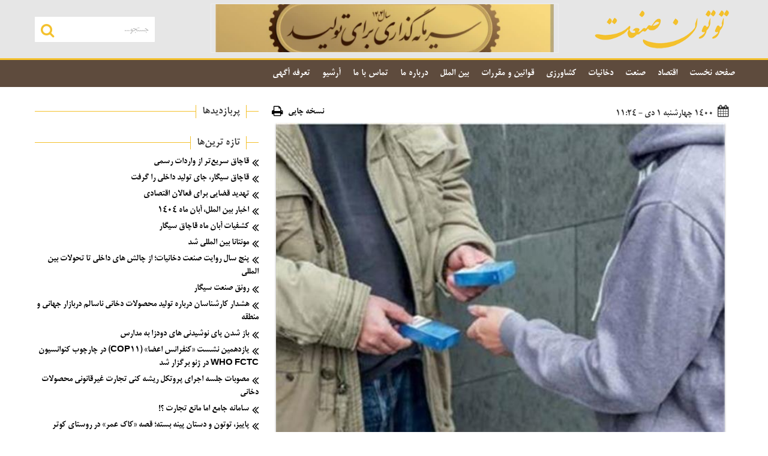

--- FILE ---
content_type: text/html; charset=utf-8
request_url: https://totonsanat.ir/content/184/%D8%A7%D9%81%D8%B2%D8%A7%DB%8C%D8%B4-%D9%85%D8%A7%D9%84%DB%8C%D8%A7%D8%AA-%D9%88-%D8%AA%D8%AC%D8%A7%D8%B1%D8%AA-%D8%BA%DB%8C%D8%B1-%D9%82%D8%A7%D9%86%D9%88%D9%86%DB%8C-%D8%AF%D8%AE%D8%A7%D9%86%DB%8C%D8%A7%D8%AA
body_size: 25090
content:


<!DOCTYPE html>

<html xmlns="http://www.w3.org/1999/xhtml">
<head><title>
	افزایش مالیات و تجارت غیر قانونی دخانیات :: توتون صنعت
</title><meta charset="UTF-8" /><meta name="viewport" content="width=device-width, initial-scale=1.0" /><meta name="language" content="fa" />
<meta name="publisher" content="توتون صنعت" />
<meta name="twitter:site" content="@TotonSanat" />
<meta property="og:locale" content="fa_IR" />
<meta property="og:site_name" content="توتون صنعت" />
<meta name="twitter:card" content="summary_large_image" />
<meta name="twitter:creator" content="@TotonSanat" />
<meta name="description" content="نتایج یک پژوهش در خصوص سیاست مالیات دخانیات در 71 کشور جهان در طی 15 سال (2005-2019) نشان می دهد که اگر سیگار نسبت به درآمد افراد 10 درصد گران‌تر شود، به طور متوسط تجارت غیرقانونی 7 درصد رشد می‌کند این پژوهش در کشورهایی مورد بررسی قرار گرفته است که 82 درصد از حجم جهانی سیگار و 92 درصد از ارزش خرده فروشی جهانی سیگار را تشکیل می‌دهند" />
<meta name="robots" content="max-image-preview:large" />
<meta property="og:title" content="افزایش مالیات و تجارت غیر قانونی دخانیات" />
<meta property="og:description" content="نتایج یک پژوهش در خصوص سیاست مالیات دخانیات در 71 کشور جهان در طی 15 سال (2005-2019) نشان می دهد که اگر سیگار نسبت به درآمد افراد 10 درصد گران‌تر شود، به طور متوسط تجارت غیرقانونی 7 درصد رشد می‌کند این پژوهش در کشورهایی مورد بررسی قرار گرفته است که 82 درصد از حجم جهانی سیگار و 92 درصد از ارزش خرده فروشی جهانی سیگار را تشکیل می‌دهند" />
<meta name="twitter:title" content="افزایش مالیات و تجارت غیر قانونی دخانیات" />
<meta name="twitter:description" content="نتایج یک پژوهش در خصوص سیاست مالیات دخانیات در 71 کشور جهان در طی 15 سال (2005-2019) نشان می دهد که اگر سیگار نسبت به درآمد افراد 10 درصد گران‌تر شود، به طور متوسط تجارت غیرقانونی 7 درصد رشد می‌کند این پژوهش در کشورهایی مورد بررسی قرار گرفته است که 82 درصد از حجم جهانی سیگار و 92 درصد از ارزش خرده فروشی جهانی سیگار را تشکیل می‌دهند" />
<meta itemprop="name" content="افزایش مالیات و تجارت غیر قانونی دخانیات" />
<meta itemprop="description" content="نتایج یک پژوهش در خصوص سیاست مالیات دخانیات در 71 کشور جهان در طی 15 سال (2005-2019) نشان می دهد که اگر سیگار نسبت به درآمد افراد 10 درصد گران‌تر شود، به طور متوسط تجارت غیرقانونی 7 درصد رشد می‌کند این پژوهش در کشورهایی مورد بررسی قرار گرفته است که 82 درصد از حجم جهانی سیگار و 92 درصد از ارزش خرده فروشی جهانی سیگار را تشکیل می‌دهند" />
<meta itemprop="keywords" content="تجارت غیر قانونی دخانیات,مالیات سیگارت,سیاست مالیاتی,پژوهش دخانیات" />
<meta itemprop="image" content="https://totonsanat.ir/Content/LargSize/1400/10/01/IMG637757709440292992.jpg" />
<meta name="twitter:image" content="https://totonsanat.ir/Content/LargSize/1400/10/01/IMG637757709440292992.jpg" />
<meta name="twitter:image:src" content="https://totonsanat.ir/Content/LargSize/1400/10/01/IMG637757709440292992.jpg" />
<meta property="og:url" content="https://totonsanat.ir/content/184/افزایش-مالیات-و-تجارت-غیر-قانونی-دخانیات" />
<meta property="og:image" content="https://totonsanat.ir/Content/LargSize/1400/10/01/IMG637757709440292992.jpg" />
<meta property="og:type" content="article" />
<link rel="canonical" href="https://totonsanat.ir/content/184/افزایش-مالیات-و-تجارت-غیر-قانونی-دخانیات" />
<link rel="amphtml" href="https://totonsanat.ir/amp/184/" />
<meta property="article:section" content="بین الملل" />
<script data-schema="WebPage" type="application/ld+json">
[{"@type":"NewsArticle","url":"https://totonsanat.ir/content/184/افزایش-مالیات-و-تجارت-غیر-قانونی-دخانیات","thumbnailUrl":"https://totonsanat.ir/Content/LargSize/1400/10/01/IMG637757709440292992.jpg","headline":"افزایش مالیات و تجارت غیر قانونی دخانیات","description":"نتایج یک پژوهش در خصوص سیاست مالیات دخانیات در 71 کشور جهان در طی 15 سال (2005-2019) نشان می دهد که اگر سیگار نسبت به درآمد افراد 10 درصد گران‌تر شود، به طور متوسط تجارت غیرقانونی 7 درصد رشد می‌کند این پژوهش در کشورهایی مورد بررسی قرار گرفته است که 82 درصد از حجم جهانی سیگار و 92 درصد از ارزش خرده فروشی جهانی سیگار را تشکیل می‌دهند","datePublished":"2021-12-22T11:24:30Z","dateModified":"2022-02-01T09:14:58Z","publisher":[{"@type":"NewsMediaOrganization","name":"توتون صنعت","url":"https://totonsanat.ir","logo":[{"@type":"ImageObject","width":"96","height":"96","url":"https://totonsanat.ir/images/icon/favicon-96x96.png"}]}],"image":[{"@type":"ImageObject","width":"649","height":"482","url":"https://totonsanat.ir/Content/LargSize/1400/10/01/IMG637757709440292992.jpg"}],"mainEntityOfPage":[{"@type":"WebPage","@id":"https://totonsanat.ir/content/184/افزایش-مالیات-و-تجارت-غیر-قانونی-دخانیات","name":"افزایش مالیات و تجارت غیر قانونی دخانیات"}],"inLanguage":[{"@type":"Language","name":"Persian","alternateName":"fa"}],"author":[{"@type":"NewsMediaOrganization","name":"توتون صنعت","url":"https://totonsanat.ir","logo":[{"@type":"ImageObject","width":"96","height":"96","url":"https://totonsanat.ir/images/icon/favicon-96x96.png"}]}],"@context":"http://schema.org","keywords":["تجارت غیر قانونی دخانیات","مالیات سیگارت","سیاست مالیاتی","پژوهش دخانیات"]}]
</script>
<meta property="article:tag" content="تجارت غیر قانونی دخانیات" /><meta property="article:tag" content="مالیات سیگارت" /><meta property="article:tag" content="سیاست مالیاتی" /><meta property="article:tag" content="پژوهش دخانیات" /><link rel="preload" href="/fonts/WebMitra/WebMitra.woff" as="font" type="font/woff" crossorigin="" /><link rel="preload" href="/fonts/WebMitra/BMitra-Bold.woff" as="font" type="font/woff" crossorigin="" /><link href="/css/bootstrap.min.css?v=1.1.0" rel="stylesheet" /><link href="/css/bootstrap-datepicker.min.css" rel="stylesheet" /><link href="/css/site-style.css?v=1.1.4.06" rel="stylesheet" />
    <script type="text/javascript" src="/js/jquery.min.js"></script>
    <!-- Global site tag (gtag.js) - Google Analytics -->
    <script async src="https://www.googletagmanager.com/gtag/js?id=G-TFDVNLWP8N"></script>
    <script>
        window.dataLayer = window.dataLayer || [];
        function gtag() { dataLayer.push(arguments); }
        gtag('js', new Date());

        gtag('config', 'G-TFDVNLWP8N');
    </script>
    <!-- Global site tag (gtag.js) - Google Analytics -->
    <script async src="https://www.googletagmanager.com/gtag/js?id=UA-110092641-9"></script>
    <script>
        window.dataLayer = window.dataLayer || [];
        function gtag() { dataLayer.push(arguments); }
        gtag('js', new Date());

        gtag('config', 'UA-110092641-9');
    </script>

</head>
<body id="body" data-page="single" class="page-single">
    <form method="post" action="./افزایش-مالیات-و-تجارت-غیر-قانونی-دخانیات" id="form1">
<div class="aspNetHidden">
<input type="hidden" name="__VIEWSTATE" id="__VIEWSTATE" value="/[base64]/YsSDYt9uMIDE1INiz2KfZhCAoMjAwNS0yMDE5KSDZhti02KfZhiDZhduMINiv2YfYryDaqdmHINin2q/YsSDYs9uM2q/Yp9ixINmG2LPYqNiqINio2Ycg2K/Ysdii2YXYryDYp9mB2LHYp9ivIDEwINiv2LHYtdivINqv2LHYp9mG4oCM2KrYsSDYtNmI2K/YjCDYqNmHINi32YjYsSDZhdiq2YjYs9i3INiq2KzYp9ix2Kog2LrbjNix2YLYp9mG2YjZhtuMIDcg2K/Ysdi12K8g2LHYtNivINmF24zigIzaqdmG2K8g2KfbjNmGINm+2pjZiNmH2LQg2K/YsSDaqdi02YjYsdmH2KfbjNuMINmF2YjYsdivINio2LHYsdiz24wg2YLYsdin2LEg2q/YsdmB2KrZhyDYp9iz2Kog2qnZhyA4MiDYr9ix2LXYryDYp9iyINit2KzZhSDYrNmH2KfZhtuMINiz24zar9in2LEg2YggOTIg2K/Ysdi12K8g2KfYsiDYp9ix2LLYtCDYrtix2K/[base64]/Yrtin2YbbjNin2KoiIC8+DQo8bWV0YSBwcm9wZXJ0eT0ib2c6ZGVzY3JpcHRpb24iIGNvbnRlbnQ9ItmG2KrYp9uM2Kwg24zaqSDZvtqY2YjZh9i0INiv2LEg2K7YtdmI2LUg2LPbjNin2LPYqiDZhdin2YTbjNin2Kog2K/Yrtin2YbbjNin2Kog2K/YsSA3MSDaqdi02YjYsSDYrNmH2KfZhiDYr9ixINi324wgMTUg2LPYp9mEICgyMDA1LTIwMTkpINmG2LTYp9mGINmF24wg2K/Zh9ivINqp2Ycg2Kfar9ixINiz24zar9in2LEg2YbYs9io2Kog2KjZhyDYr9ix2KLZhdivINin2YHYsdin2K8gMTAg2K/Ysdi12K8g2q/[base64]/Yp9ixINix2Kcg2KrYtNqp24zZhCDZhduM4oCM2K/[base64]/Yrtin2YbbjNin2Kog2K/YsSA3MSDaqdi02YjYsSDYrNmH2KfZhiDYr9ixINi324wgMTUg2LPYp9mEICgyMDA1LTIwMTkpINmG2LTYp9mGINmF24wg2K/Zh9ivINqp2Ycg2Kfar9ixINiz24zar9in2LEg2YbYs9io2Kog2KjZhyDYr9ix2KLZhdivINin2YHYsdin2K8gMTAg2K/Ysdi12K8g2q/[base64]/Yp9ixINix2Kcg2KrYtNqp24zZhCDZhduM4oCM2K/Zh9mG2K8iIC8+DQo8bWV0YSBpdGVtcHJvcD0ibmFtZSIgY29udGVudD0i2KfZgdiy2KfbjNi0INmF2KfZhNuM2KfYqiDZiCDYqtis2KfYsdiqINi624zYsSDZgtin2YbZiNmG24wg2K/Yrtin2YbbjNin2KoiIC8+DQo8bWV0YSBpdGVtcHJvcD0iZGVzY3JpcHRpb24iIGNvbnRlbnQ9ItmG2KrYp9uM2Kwg24zaqSDZvtqY2YjZh9i0INiv2LEg2K7YtdmI2LUg2LPbjNin2LPYqiDZhdin2YTbjNin2Kog2K/Yrtin2YbbjNin2Kog2K/YsSA3MSDaqdi02YjYsSDYrNmH2KfZhiDYr9ixINi324wgMTUg2LPYp9mEICgyMDA1LTIwMTkpINmG2LTYp9mGINmF24wg2K/Zh9ivINqp2Ycg2Kfar9ixINiz24zar9in2LEg2YbYs9io2Kog2KjZhyDYr9ix2KLZhdivINin2YHYsdin2K8gMTAg2K/Ysdi12K8g2q/[base64]/Yp9ixINix2Kcg2KrYtNqp24zZhCDZhduM4oCM2K/[base64]/[base64]/[base64]/Yrtin2YbbjNin2KoiLCJkZXNjcmlwdGlvbiI6ItmG2KrYp9uM2Kwg24zaqSDZvtqY2YjZh9i0INiv2LEg2K7YtdmI2LUg2LPbjNin2LPYqiDZhdin2YTbjNin2Kog2K/Yrtin2YbbjNin2Kog2K/YsSA3MSDaqdi02YjYsSDYrNmH2KfZhiDYr9ixINi324wgMTUg2LPYp9mEICgyMDA1LTIwMTkpINmG2LTYp9mGINmF24wg2K/Zh9ivINqp2Ycg2Kfar9ixINiz24zar9in2LEg2YbYs9io2Kog2KjZhyDYr9ix2KLZhdivINin2YHYsdin2K8gMTAg2K/Ysdi12K8g2q/[base64]/Yp9ixINix2Kcg2KrYtNqp24zZhCDZhduM4oCM2K/[base64]/Yp9ix2KoiLCLYs9uM2KfYs9iqINmF2KfZhNuM2KfYqtuMIiwi2b7amNmI2YfYtCDYr9iu2KfZhtuM2KfYqiJdfV0NCjwvc2NyaXB0Pg0KPG1ldGEgcHJvcGVydHk9ImFydGljbGU6dGFnIiBjb250ZW50PSLYqtis2KfYsdiqINi624zYsSDZgtin2YbZiNmG24wg2K/[base64]/Yrtin2YbbjNin2KoiIC8+ZAIDDxYEHglkYXRhLXBhZ2UFBnNpbmdsZR4FY2xhc3MFC3BhZ2Utc2luZ2xlZGTaOmJWXCGvPyFNPZIqcMztOLrMQJb2p3NS30UdkRUofg==" />
</div>

<div class="aspNetHidden">

	<input type="hidden" name="__VIEWSTATEGENERATOR" id="__VIEWSTATEGENERATOR" value="C0D1CBB7" />
</div>
        
<div class="mobile-menu-wrapper">
    <div class="inner">
        <nav class="col-xs-12"></nav>
    </div>
</div>

<div class="main-sticky-menu-wrapper hidden-xs hidden-sm" role="navigation">
    <div class="container is-gutterless">
        <div class="logo-container pull-right">
            <a href="/" title="توتون صنعت">
                <img src="/images/logo.png" alt="لوگو توتون صنعت">
            </a>
        </div>
        <div class="menu-list-wrapper pull-right">
            <nav></nav>
            <div class="clr"></div>
        </div>
        <div class="search-wrapper pull-left">
            <div class="search-container pull-left is-relative">
                <input type="search" class="is-transparent" placeholder="جستجو..." name="q" id="q3" />
                <button type="button" class="button is-transparent is-absolute">
                    <i class="fa fa-search"></i>
                </button>
            </div>
            <div class="clr"></div>
        </div>
    </div>
</div>

<header>
    <div class="main-header-area">
        <div class="container">
            <div class="row">
                <div class="col-md-3 col-xs-8 logo-container text-right">
                    <a href="/" title="توتون صنعت">
                        <img src="/images/logo.png" alt="لوگو توتون صنعت" />
                    </a>
                </div>
                <div class="menu-wrapper col-xs-4 hidden-md hidden-lg visible-xs visible-sm">
                    <div class="inner">
                        <button type="button" class="toggler-button button is-transparent pull-left" role="menu">
                            <i class="fa fa-bars"></i>
                            <i class="fa fa-times"></i>
                        </button>
                    </div>
                </div>
                <div class="col-md-9 search-wrapper is-gutterless hidden-xs hidden-sm">
                    <div class="search-container pull-left is-relative">
                        <input type="search" class="is-transparent" placeholder="جستجو..." name="q" id="q2" />
                        <button type="button" class="button is-transparent is-absolute">
                            <i class="fa fa-search"></i>
                        </button>
                    </div>
                    <div id="adsheader">
                        
        <div class="col-md-8 ad-widget-container-i ads-header">
            <a href="/ads/redirect/2106" target="_blank"><img alt="شعار سال 404" src="https://totonsanat.ir//Content/Ads/File_20254920441213963926.jpg" /></a>
        </div>
    
                    </div>
                </div>
            </div>
        </div>
    </div>
    <div class="main-menu-wrapper hidden-xs hidden-sm">
        <div class="container">
            <div class="row" style="margin-left:-3px;margin-right:-3px">
                <nav class="main-menu is-relative">
                    <ul class="plain-ul">
                        <li class="pull-right"><a href="/">صفحه نخست</a></li>
                        
                                <li class="pull-right ">
                                    <a href="/category/4/اقتصاد">اقتصاد</a>
                                    <ul class="plain-ul sub-menu is-absolute">
                                        
                                        <li class="clr"></li>
                                    </ul>
                                </li>
                            
                                <li class="pull-right ">
                                    <a href="/category/2/صنعت">صنعت</a>
                                    <ul class="plain-ul sub-menu is-absolute">
                                        
                                        <li class="clr"></li>
                                    </ul>
                                </li>
                            
                                <li class="pull-right ">
                                    <a href="/category/1/دخانیات">دخانیات</a>
                                    <ul class="plain-ul sub-menu is-absolute">
                                        
                                        <li class="clr"></li>
                                    </ul>
                                </li>
                            
                                <li class="pull-right ">
                                    <a href="/category/3/کشاورزی">کشاورزی</a>
                                    <ul class="plain-ul sub-menu is-absolute">
                                        
                                        <li class="clr"></li>
                                    </ul>
                                </li>
                            
                                <li class="pull-right ">
                                    <a href="/category/8/قوانین-و-مقررات">قوانین و مقررات</a>
                                    <ul class="plain-ul sub-menu is-absolute">
                                        
                                        <li class="clr"></li>
                                    </ul>
                                </li>
                            
                                <li class="pull-right ">
                                    <a href="/category/15/بین-الملل">بین الملل</a>
                                    <ul class="plain-ul sub-menu is-absolute">
                                        
                                        <li class="clr"></li>
                                    </ul>
                                </li>
                            
                        <li class="pull-right">
                            <a href="/about">درباره ما</a>
                        </li>
                        <li class="pull-right">
                            <a href="/contact">تماس با ما</a>
                        </li>
                        <li class="pull-right">
                            <a href="/archive">آرشیو</a>
                        </li>
                        <li class="pull-right">
                            <a href="/ads_tariff">تعرفه آگهی</a>
                        </li>
                        <li class="clr"></li>
                    </ul>
                    <div class="clr"></div>
                </nav>
            </div>
        </div>
    </div>
</header>

<div class="mobile-search-placeholder hidden visible-xs visible-sm">
    <div class="container">
        <div id="adsheader-res"></div>
        <div class="row">
            <div class="mobile-search-area">
                <div class="mobile-search-wrapper">
                    <div class="search-container is-relative">
                        <input type="search" class="is-transparent" placeholder="جستجو..." name="q" id="q1" />
                        <button type="button" class="button is-transparent is-absolute">
                            <i class="fa fa-search"></i>
                        </button>
                    </div>
                </div>
            </div>
        </div>
    </div>
</div>
        <main>
            
    <div class="section">
		<div class="container">
			<div class="row">
				<div class="col-md-8">
                    <div class="row">
                        
<div class="row main-entity-of-the-page">
    <div class="content-container">
        
        
                <div class="section-row">
                    <div class="row actions-bar" id="divDetail" data-id="184">
                        <time class="pull-right is-yekan-n-number" datetime="12/22/2021 11:24:30 AM">
                            <i class="fa fa-calendar has-margin-left-quarter"></i>
                            ۱۴۰۰ چهارشنبه ۱ دي - 11:24
                        </time>
                        <div class="print-ver">
                            <a href="/print/184" target="_blank">
                                نسخه چاپی
                                <i class="fa fa-print"></i>
                            </a>
                        </div>
                        <div class="clr"></div>
                    </div>

                    <div id="ContentPlaceHolder1_ContentDetail_rptDetail_divPhoto_0" class="row">
                        <div class="col-xs-12 large-image-wrapper">
                            
                            <img itemprop="image" class="is-fullwidth img-shadow" src="https://totonsanat.ir/Content/LargSize/1400/10/01/IMG637757709440292992.jpg" alt="افزایش مالیات و تجارت غیر قانونی دخانیات" title="افزایش مالیات و تجارت غیر قانونی دخانیات" />
                        </div>
                    </div>

                    

                    <div class="section-row mt-20">
						<div class="post-share">
							<a href="https://www.facebook.com/sharer/sharer.php?u=https://totonsanat.ir/content/184/افزایش-مالیات-و-تجارت-غیر-قانونی-دخانیات" class="social-facebook" rel="noopener" target="_blank"><i class="fa fa-facebook"></i><span>Share</span></a>
							<a href="https://twitter.com/intent/tweet?url=https://totonsanat.ir/content/184/افزایش-مالیات-و-تجارت-غیر-قانونی-دخانیات" class="social-twitter" rel="noopener" target="_blank"><i class="fa fa-twitter"></i><span>Tweet</span></a>
							<a href="#" class="social-pinterest" rel="noopener" target="_blank"><i class="fa fa-pinterest"></i><span>Pin</span></a>
							<a href="https://www.linkedin.com/shareArticle?mini=true&url=https://totonsanat.ir/content/184/افزایش-مالیات-و-تجارت-غیر-قانونی-دخانیات&title=افزایش مالیات و تجارت غیر قانونی دخانیات" class="social-linkedin" rel="noopener" target="_blank"><i class="fa fa-linkedin"></i><span>Link</span></a>
                            <a href="https://api.whatsapp.com/send?text=https://totonsanat.ir/content/184/افزایش-مالیات-و-تجارت-غیر-قانونی-دخانیات" class="social-whatsapp" rel="noopener" target="_blank"><i class="fa fa-whatsapp"></i><span>Whatsapp</span></a>
                            <a href="https://telegram.me/share/url?text=https://totonsanat.ir/content/184/افزایش-مالیات-و-تجارت-غیر-قانونی-دخانیات" class="social-telegram" rel="noopener" target="_blank"><i class="fa fa-telegram"></i><span>Telegram</span></a>
						</div>
					</div>

                    <section class="primary" data-type="News">
                        <div class="row content-detail">
                            <div class="super-title">نتایج پژوهشی تازه بر روی سیاست مالیاتی 71 کشور در طول 15 سال</div>
                            <h1 itemprop="headline" class="title">افزایش مالیات و تجارت غیر قانونی دخانیات</h1>

                            <div id="ContentPlaceHolder1_ContentDetail_rptDetail_divRotitr_0" class="lead text-justify" itemprop="description">نتایج یک پژوهش در خصوص سیاست مالیات دخانیات در 71 کشور جهان در طی 15 سال (2005-2019) نشان می دهد که اگر سیگار نسبت به درآمد افراد 10 درصد گران‌تر شود، به طور متوسط تجارت غیرقانونی 7 درصد رشد می‌کند این پژوهش در کشورهایی مورد بررسی قرار گرفته است که 82 درصد از حجم جهانی سیگار و 92 درصد از ارزش خرده فروشی جهانی سیگار را تشکیل می‌دهند</div>
                        </div>
                        
                        <div itemprop="articleBody" class="main-text">
                            <div class="wordsection1">
<p style="text-align:justify"><span style="font-size:11pt"><span style="font-family:calibri,sans-serif"><span style="font-size:12.0pt"><span style="font-family:&quot;b nazanin&quot;">مؤسسه پژوهشی آلوارز و مارسل<a href="#_ftn1" name="_ftnref1" style="color:#0563c1; text-decoration:underline" title=""><span style="font-size:12.0pt"><span style="font-family:&quot;calibri&quot;,sans-serif">[1]</span></span></a> به&shy; تازگی نتایج پژوهش<a href="#_ftn2" name="_ftnref2" style="color:#0563c1; text-decoration:underline" title=""><span style="font-size:12.0pt"><span style="font-family:&quot;calibri&quot;,sans-serif">[2]</span></span></a> بر روی سیاست مالیات دخانیات در 71 کشور جهان در طی 15 سال (2005-2019) را منتشر کرده است که در آن ارتباط میان افزایش مالیات&shy; دخانیات و گسترش تجارت غیرقانونی این محصولات را بررسی کرده است. کشورهای مورد بررسی 82 درصد از حجم جهانی سیگار و 92 درصد از ارزش خرده فروشی جهانی سیگار را تشکیل می&shy;دهند. در زیر خلاصه&shy;ای از این گزارش با عنوان <strong>&laquo;علل و کنترل دخانیات غیرقانونی: ویرایش سوم&raquo;</strong> (2021) ارائه شده است. </span></span></span></span></p>

<p style="text-align:justify"><span style="font-size:11pt"><span style="font-family:calibri,sans-serif"><strong><span style="font-size:14.0pt"><span style="font-family:&quot;b nazanin&quot;">مشکل چیست؟</span></span></strong></span></span></p>

<p style="text-align:justify"><span style="font-size:11pt"><span style="font-family:calibri,sans-serif"><span style="font-size:12.0pt"><span style="font-family:&quot;b nazanin&quot;">تجارت غیرقانونی </span></span><span style="font-size:12.0pt"><span style="font-family:&quot;b nazanin&quot;">دخانیات</span></span> <span style="font-size:12.0pt"><span style="font-family:&quot;b nazanin&quot;">موجب تضعیف اهداف بهداشت عمومی، تسهیل دسترسی افراد زیر سن قانونی به دخانیات، و تأمین بودجۀ جنایات سازمان یافته و فعالیت&shy; های مالی غیرشفاف می&shy;شود. علاوه بر این،</span></span> <span style="font-size:12.0pt"><span style="font-family:&quot;b nazanin&quot;">بنا به اظهار متخصصان</span></span><span style="font-size:12.0pt"><span style="font-family:&quot;b nazanin&quot;"> صندوق بین&zwnj;المللی پول (</span></span><span dir="ltr" style="font-size:12.0pt">imf</span><span style="font-size:12.0pt"><span style="font-family:&quot;b nazanin&quot;">)، تجارت غیرقانونی سالانه 40 تا 50 میلیارد دلار از درآمد مالیاتی کشورهای جهان را می&shy;بلعد؛ یعنی حدود 600 میلیارد نخ سیگار یا 10 درصد مصرف جهانی سیگار در سال.</span></span></span></span></p>

<p style="text-align:justify"><span style="font-size:11pt"><span style="font-family:calibri,sans-serif"><span style="font-size:12.0pt"><span style="font-family:&quot;b nazanin&quot;">حجم تجارت غیرقانونی</span></span><span style="font-size:12.0pt"><span style="font-family:&quot;b nazanin&quot;"> دخانیات در </span></span><span style="font-size:12.0pt"><span style="font-family:&quot;b nazanin&quot;">جهان (به استثنای چین) بین سال 2017</span></span> <span style="font-size:12.0pt"><span style="font-family:&quot;b nazanin&quot;">&nbsp;و 2019 حدود </span></span><span style="font-size:12.0pt"><span style="font-family:&quot;b nazanin&quot;">&nbsp;11.5 درصد رشد داشته است که شامل افزایش 78 درصدی حجم سیگار غیرقانونی در اروپای شرقی در همان بازه زمانی است، که خود ناشی از افزایش قابل توجه تجارت غیرقانونی در روسیه است. به طور کلی، در سال 2019 مصرف سیگار تقلبی و قاچاق در اروپا به 39 میلیارد نخ سیگار رسید که 7.9 درصد از کل مصرف دخانیات اروپا را شامل می &shy;شود. 50 درصد این سیگارها تقلبی بوده &shy;اند. &nbsp;</span></span></span></span></p>

<p style="text-align:justify"><span style="font-size:11pt"><span style="font-family:calibri,sans-serif"><span style="font-size:12.0pt"><span style="font-family:&quot;b nazanin&quot;">بسیاری از مصرف کنندگان کالای دخانی غیرقانونی آن را به عنوان جنایت بدون قربانی تلقی می &shy;کنند که البته اینطور نیست! نهاد تحقیقاتی شورای امنیت سازمان ملل متحد و آژانس&shy; های اجرایی ملی در سراسر جهان گزارش داده&shy; اند که تجارت غیرقانونی سیگار و تنباکو به چالش امنیتی بزرگی تبدیل شده است و به طور فزاینده &shy;ای برای تأمین مالی جرایم سازمان&shy; یافته و تروریسم مورد استفاده قرار می &shy;گیرد. </span></span></span></span></p>

<p style="text-align:justify"><span style="font-size:11pt"><span style="font-family:calibri,sans-serif"><span style="font-size:12.0pt"><span style="font-family:&quot;b nazanin&quot;">علاوه بر این، از آنجا که مجرمان اهمیتی نمی&zwnj;دهند چه کسی محصولا</span></span><span style="font-size:12.0pt"><span style="font-family:&quot;b nazanin&quot;">تشا</span></span><span style="font-size:12.0pt"><span style="font-family:&quot;b nazanin&quot;">ن را می&zwnj;خرد، تجارت غیرقانونی دخانیات منجر به دسترسی آسان&zwnj;تر و زودتر جوانان به دخانیات می&zwnj;شود. به عنوان مثال، در شمال شرق انگلستان، تخمین می&shy;زنند از هر 10 سیگار مصرف شده، یک سیگار غیرقانونی است، به طوری که از هر شش سیگاری در این منطقه، یک نفر دخانیات غیرقانونی خریداری می &shy;کند. به&shy;طور کلی، جوانان و طبقات پایین جامعه، تمایل بیشتری به خرید محصولات دخانی غیرقانونی و ارزان دارند.</span></span></span></span></p>

<p style="text-align:justify"><span style="font-size:11pt"><span style="font-family:calibri,sans-serif"><span style="font-size:12.0pt"><span style="font-family:&quot;b nazanin&quot;">از آنجا که قاچاقچیان و سوداگران محصولات غیرقانونی مالیات نمی&shy; پردازند، با ارائۀ محصولات ارزان&shy;تر در بازار سود می &shy;برند و مصرف&shy; کنندگان را تشویق می &shy;کنند از مصرف سیگارهای قانونی خودداری کنند. این خود ضربه&shy; ای جدی به تولیدکنندگان کالای قانونی است.</span></span></span></span></p>

<p style="text-align:justify"><span style="font-size:11pt"><span style="font-family:calibri,sans-serif"><span style="font-size:12.0pt"><span style="font-family:&quot;b nazanin&quot;">سیاست مالیات بر کالای دخانی و تأثیر آن بر توان خرید مصرف &shy;کنندگان، عامل مهمی در تجارت غیرقانونی دخانیات در دنیاست. درک بهتر رابطۀ بین مالیات، قیمت&shy; گذاری و تجارت غیرقانونی به دولت&shy;ها، نهادهای قانون&shy;گذار و سازمان&shy;های اجرایی کمک می&shy; کند</span></span><span style="font-size:12.0pt"><span style="font-family:&quot;b nazanin&quot;"> تا</span></span> <span style="font-size:12.0pt"><span style="font-family:&quot;b nazanin&quot;">رویکردی مناسب و مشارکتی برای جامعه در پیش گیرند که هم&shy;زمان که درآمد مالیاتی را بالا می&shy; برند، بتوانند به طور مؤثر با تجارت غیرقانونی مبارزه کنند.</span></span></span></span></p>

<p style="text-align:justify">&nbsp;</p>

<table style="width:100%">
	<tbody>
		<tr>
			<td>
			<div>
			<p style="text-align:justify"><span style="color:#e74c3c"><strong><span style="font-size:12.0pt"><span style="font-family:&quot;b nazanin&quot;">تجارت سیگارهای تقلبی و </span></span><span style="font-size:12.0pt"><span style="font-family:&quot;b nazanin&quot;">قاچاق</span></span><span style="font-size:12.0pt"><span style="font-family:&quot;b nazanin&quot;"> شبیه تجارت مواد مخدر و انسان است و گاهی اوقات با آن هم&shy;پوشانی می&shy;کند. تجارت غیرقانونی سیگار که توسط برخی از سازمان&shy;های مجری قانون در دنیا نادیده گرفته می&shy;شود، منبع مالی ایده&shy; آلی برای مافیای جرایم سازمان یافته و سوداگرانی است که از این درآمد برای مقاصد شوم خود استفاده می&shy; نمایند.</span></span></strong></span></p>
			</div>
			</td>
		</tr>
	</tbody>
</table>

<p style="text-align:justify"><strong><span style="font-size:14.0pt"><span style="font-family:&quot;b nazanin&quot;">سیاست مالیات دخانیات چه اثراتی دارد؟</span></span></strong></p>

<p style="text-align:justify"><span style="font-size:11pt"><span style="font-family:calibri,sans-serif"><span style="font-size:12.0pt"><span style="font-family:&quot;b nazanin&quot;">افزایش قیمت ناشی از افزایش مالیات منجر به این می &shy;شود که توان مردم برای خرید سیگارهای قانونی کم شود. تجزیه و تحلیل </span></span><span style="font-size:12.0pt"><span style="font-family:&quot;b nazanin&quot;">پژوهشگران</span></span><span style="font-size:12.0pt"><span style="font-family:&quot;b nazanin&quot;"> نشان می &shy;دهد که اگر سیگار نسبت به درآمد افراد 10 درصد گران&shy;تر شود، به طور متوسط تجارت غیرقانونی 7 درصد رشد می&shy; کند. با مدل سازی 71 کشور در طی 15 سال، رابطه&shy; ای معنادار بین قیمت سیگار قانونی و مصرف دخانیات غیرقانونی به دست آمده است.</span></span></span></span></p>

<p style="text-align:justify"><span style="font-size:11pt"><span style="font-family:calibri,sans-serif"><span style="font-size:12.0pt"><span style="font-family:&quot;b nazanin&quot;">تجارت غیرقانونی زمانی رشد می&shy;کند که قیمت سیگار قانونی افزایش شدید یابد. هنگامی که قیمت سیگار سریع&shy;تر از درآمد مصرف&shy; کننده افزایش می&shy; یابد، مصرف&shy;&nbsp; کنندگان شروع به جستجوی گزینه&shy; های ارزان&shy;تر می &shy;کنند و برخی از آنها به محصولات غیرقانونی روی می &shy;آورند. مالیات و تغییرات قیمتی ناشی از آن که توان مصرف&shy; کننده را برای خرید کمتر می&shy;کند، منجر به افزایش سهم کالای دخانی غیرقانونی در بازارها می&shy; شود. </span></span></span></span></p>

<p style="text-align:justify"><span style="font-size:11pt"><span style="font-family:calibri,sans-serif"><span style="font-size:12.0pt"><span style="font-family:&quot;b nazanin&quot;">همچنین پژوهش نشان می&shy;دهد که تجارت غیرقانونی عملاً جایگزین تجارت قانونی می&shy; شود نه اینکه سهم اضافه &shy;ای ایجاد شود. این به معنای از دست رفتن مشاغل قانونی و آسیب جدی به تولیدکنندگانی است که خود سهم بسزایی در درآمدهای مالیاتی دولت &shy;ها دارند.</span></span></span></span></p>

<p style="text-align:justify">&nbsp;</p>

<table style="width:100%">
	<tbody>
		<tr>
			<td>
			<div>
			<p style="text-align:justify"><span style="color:#e74c3c"><strong><span style="font-size:12.0pt"><span style="font-family:&quot;b nazanin&quot;">این پژوهش نشان می&shy; دهد </span></span><span style="font-size:12.0pt"><span style="font-family:&quot;b nazanin&quot;">که اگر سیگار نسبت به درآمد افراد 10 درصد گران&shy;تر شود، به طور متوسط تجارت غیرقانونی 7 درصد رشد می&shy;کند</span></span></strong></span></p>
			</div>
			</td>
		</tr>
	</tbody>
</table>

<p style="text-align:justify"><span style="font-size:11pt"><span style="font-family:calibri,sans-serif"><strong><span style="font-size:14.0pt"><span style="font-family:&quot;b nazanin&quot;">نقش مخرب کرونا در اقدامات مبارزه با کالای غیرقانونی </span></span></strong></span></span></p>

<p style="text-align:justify"><span style="font-size:11pt"><span style="font-family:calibri,sans-serif"><span style="font-size:12.0pt"><span style="font-family:&quot;b nazanin&quot;">بحران کووید-19 منجر به از دست رفتن درآمد تعداد قابل توجهی از افراد و دولت&shy;ها در سراسر جهان شده است. این بدان معناست که حتی اگر مالیات سیگار افزایش نیابد، قدرت خرید مردم کمتر از قبل شده است. موضوع کاهش توان خرید با تغییر اساسی رفتارهای مصرف کننده در برخی کشورها و فشارهای جدید بر دولت&shy;ها برای افزایش مالیات و تقویت درآمدها در سال&shy;های آینده تشدید می&shy; شود. افزایش کوتاه مدت مالیات با هدف تأمین مالی دولت می &shy;تواند عواقب ناخواسته &shy;ای برای سلامت عمومی و درآمدهای دولت در بلند مدت داشته باشد، زیرا باعث می &shy;شود مصرف&shy; کنندگانِ تحت فشار به دنبال گزینه&shy; های دیگر و ارزان&shy;تر بروند و در مجموع سهم بازار و درآمد کالای دخانی قانونی کاهش یابد.</span></span></span></span></p>

<p style="text-align:justify"><span style="font-size:11pt"><span style="font-family:calibri,sans-serif"><span style="font-size:12.0pt"><span style="font-family:&quot;b nazanin&quot;">در همین حال، همه&shy; گیری کرونا تهدیدی برای سال&shy;ها پیشرفت در مقابله با تجارت کالای دخانی غیرقانونی بوده است. به عنوان مثال، در بریتانیا از هر 6 مصرف&shy;&nbsp; کننده سیگارهای قانونی، 1 نفر در طول قرنطینه بهار 2020 به مصرف سیگار غیرقانونی روی آورد (17 درصد).</span></span> <span style="font-size:12.0pt"><span style="font-family:&quot;b nazanin&quot;">یک سوم این افراد اظهار کرده&shy;اند بعد از این تجربه &laquo;افرادی که سیگار غیرقانونی می&shy; خرند را بهتر درک می&shy; کنند&raquo;. </span></span></span></span></p>

<p style="text-align:justify">&nbsp;</p>

<table style="width:100%">
	<tbody>
		<tr>
			<td>
			<div>
			<p style="text-align:justify"><strong><span style="color:#e74c3c"><span style="font-size:12.0pt"><span style="font-family:&quot;b nazanin&quot;">در طول همه&shy; گیری کرونا، در بریتانیا از هر 6 مصرف&shy;کنندۀ سیگارهای قانونی، 1 نفر در طول قرنطینه بهار 2020 به مصرف سیگار غیرقانونی روی آورد (17 درصد).</span></span></span></strong></p>
			</div>
			</td>
		</tr>
	</tbody>
</table>

<p style="text-align:justify"><span style="font-size:12.0pt"><span style="font-family:&quot;b nazanin&quot;">آفریقای جنوبی در طول همه&shy; گیری کرونا برای ماه&shy; ها فروش کالاهای غیرضروری مانند سیگار را ممنوع کرد. بنا بر پژوهشی که دانشگاه کیپ تاون منتشر کرده است، در حالی&shy;که 56 درصد افراد سیگاری از مغازه&shy; ها سیگار خود را تهیه می&shy; کردند، این میزان به 3 درصد کاهش یافت و مسیرهای غیرقانونی تأمین سیگار جایگزین آن شده است. بسیاری از این افراد حتی بعد از قرنطینه تمایلی به بازگشت به فضای خرید قانونی ندارند.</span></span></p>

<p style="text-align:justify"><span style="font-size:11pt"><span style="font-family:calibri,sans-serif"><strong><span style="font-size:14.0pt"><span style="font-family:&quot;b nazanin&quot;">آزموده را آزمودن خطاست</span></span></strong></span></span></p>

<p style="text-align:justify"><span style="font-size:11pt"><span style="font-family:calibri,sans-serif"><span style="font-size:12.0pt"><span style="font-family:&quot;b nazanin&quot;">در پژوهش حاضر روندهای سیاست مالیاتی سیگار و تأثیر آنها بر بازار غیرقانونی بررسی شده است. همه موارد نشان می&shy; دهد که هر کجا دولت صرفاً به دنبال افزایش مالیات بوده است، در دراز مدت مجبور به اصلاح عمیق سیاست خود شده است تا از گسترش بازار تجارت غیرقانونی جلوگیری کند. چند نمونه را مرور می&zwnj;کنیم:</span></span></span></span></p>

<p style="text-align:justify"><span style="font-size:11pt"><span style="font-family:calibri,sans-serif"><strong><span style="font-size:12.0pt"><span style="font-family:&quot;b nazanin&quot;">آلمان</span></span></strong></span></span></p>

<p style="text-align:justify"><span style="font-size:11pt"><span style="font-family:calibri,sans-serif"><span style="font-size:12.0pt"><span style="font-family:&quot;b nazanin&quot;">جریان ورود کالای غیرقانونی به آلمان عمدتاً تحت تأثیر همسایگانش در شرق این کشور است. افزایش قیمت&zwnj; سیگار در اثر افزایش مالیات بین سال&zwnj;های 2002 و 2005 به رشد سهم بازار سیگار غیرقانونی و قاچاق از 7 درصد به 20 درصد کل مصرف کمک کرد. زمانی که آلمان سیاست مالیاتی خود را اصلاح کرد و افزایش تدریجی و برنامه &shy;ریزی شده مالیاتی را طی پنج سال از سال 2011 در پیش گرفت کرد، رشد بازار سیگار غیرقانونی متوقف شد و متعاقباً در سطح کمی پایین&shy; تر تثبیت شد.</span></span></span></span></p>

<p style="text-align:justify">&nbsp;</p>

<p style="text-align:justify"><span style="font-size:11pt"><span style="font-family:calibri,sans-serif"><span style="font-size:12.0pt"><span style="font-family:&quot;b nazanin&quot;">&nbsp; &nbsp; &nbsp; &nbsp; &nbsp; &nbsp; &nbsp; &nbsp; &nbsp; &nbsp;&nbsp;<img alt="" src="/images/blank-medium.png" style="height:171px; width:633px" data-src="https://totonsanat.ir/serverfiles/images/%d9%86%d9%85%d9%88%d8%af%d8%a7%d8%b1%20%d8%a2%d9%84%d9%85%d8%a7%d9%86.jpg" class="lazy"></span></span></span></span></p>

<p style="text-align:justify"><span style="font-size:11pt"><span style="font-family:calibri,sans-serif"><strong><span style="font-size:12.0pt"><span style="font-family:&quot;b nazanin&quot;">عربستان</span></span></strong></span></span></p>

<p style="text-align:justify"><span style="font-size:11pt"><span style="font-family:calibri,sans-serif"><span style="font-size:12.0pt"><span style="font-family:&quot;b nazanin&quot;">قبل از معرفی مالیات غیرمستقیم در اواسط سال 2017 و مالیات بر ارزش افزوده </span></span><span style="font-size:12.0pt"><span style="font-family:&quot;b nazanin&quot;">دخانیات </span></span><span style="font-size:12.0pt"><span style="font-family:&quot;b nazanin&quot;">در ابتدای سال 2018، </span></span><span style="font-size:12.0pt"><span style="font-family:&quot;b nazanin&quot;">نرخ</span></span> <span style="font-size:12.0pt"><span style="font-family:&quot;b nazanin&quot;">&laquo;توان خرید&raquo; سیگار به طور کلی ثابت بود. فشار ناشی از مالیات غیرمستقیم و افزایش قیمت ناشی از آن باعث شد تا فشار ناشی از &laquo;توان خرید&raquo; برای مصرف کنندگان تا سال 2019 دو برابر شود. در نتیجه، <strong>تجارت غیرقانونی از 5 درصد به 14 درصد در سال 2019 افزایش یافت</strong>. دولت عربستان با یک عقب&shy; نشینی مجبور به اصلاح سیاست مالیاتی خود شد.</span></span></span></span></p>

<p style="text-align:justify">&nbsp;</p>

<p style="text-align:justify"><span style="font-size:11pt"><span style="font-family:calibri,sans-serif"><span style="font-size:12.0pt"><span style="font-family:&quot;b nazanin&quot;">&nbsp; &nbsp; &nbsp; &nbsp; &nbsp; &nbsp; &nbsp; &nbsp; &nbsp; &nbsp;&nbsp;<img alt="" src="/images/blank-medium.png" style="height:169px; width:621px" data-src="https://totonsanat.ir/serverfiles/images/%d9%86%d9%85%d9%88%d8%af%d8%a7%d8%b1%20%d8%b9%d8%b1%d8%a8%d8%b3%d8%aa%d8%a7%d9%86.jpg" class="lazy"></span></span></span></span></p>

<p style="text-align:justify"><span style="font-size:11pt"><span style="font-family:calibri,sans-serif"><strong><span style="font-size:12.0pt"><span style="font-family:&quot;b nazanin&quot;">روسیه</span></span></strong></span></span></p>

<p style="text-align:justify"><span style="font-size:11pt"><span style="font-family:calibri,sans-serif"><span style="font-size:12.0pt"><span style="font-family:&quot;b nazanin&quot;">علاوه بر کاهش توان خرید مردم در نتیجه افزایش مالیات غیرمستقیم سیگار، شکاف قیمتی بین کشورهای همسایه در اتحادیه اقتصادی اوراسیا&nbsp; و سایر کشورها افزایش یافته است. نظارت گمرکی ضعیف، به ویژه با برخی جمهوری&shy; های تازه استقلال یافته، نقش مهمی در قاچاق ایفا کرده است. همه اینها باعث جهش تجارت غیرقانونی در روسیه از تقریباً صفر به 5 درصد مصرف در سال 2017 و نهایتاً به 13 درصد در سال 2019 شد.</span></span></span></span></p>

<p style="text-align:justify">&nbsp;</p>

<p style="text-align:justify">&nbsp; &nbsp; &nbsp; &nbsp; &nbsp; &nbsp; &nbsp; &nbsp; &nbsp; &nbsp; &nbsp; &nbsp;&nbsp;<img alt="" src="/images/blank-medium.png" style="height:164px; width:617px" data-src="https://totonsanat.ir/serverfiles/images/%d9%86%d9%85%d9%88%d8%af%d8%a7%d8%b1%20%d8%b1%d9%88%d8%b3%db%8c%d9%87.jpg" class="lazy"></p>

<p style="text-align:justify"><span style="font-size:11pt"><span style="font-family:calibri,sans-serif"><strong><span style="font-size:14.0pt"><span style="font-family:&quot;b nazanin&quot;">چه می&shy; توان کرد؟</span></span></strong></span></span></p>

<p style="text-align:justify"><span style="font-size:11pt"><span style="font-family:calibri,sans-serif"><span style="font-size:12.0pt"><span style="font-family:&quot;b nazanin&quot;">برای ارائه یک استراتژی اجرایی متوازن، همکاری م</span></span><span style="font-size:12.0pt"><span style="font-family:&quot;b nazanin&quot;">ؤ</span></span><span style="font-size:12.0pt"><span style="font-family:&quot;b nazanin&quot;">ثر بین همه ذینفعان مرتبط&nbsp;دولت، قانون&shy;گذاران، نهادهای اجرایی و شرکت&shy; های دخانی- ضروری است. سهم دخانیات غیرقانونی در کشورهایی که قوانین قوی</span></span><span dir="ltr" style="font-size:12.0pt">&shy;</span><span style="font-size:12.0pt"><span style="font-family:&quot;b nazanin&quot;">تری علیه تجارت غیرقانونی دارند کمتر است. اجرای م</span></span><span style="font-size:12.0pt"><span style="font-family:&quot;b nazanin&quot;">ؤ</span></span><span style="font-size:12.0pt"><span style="font-family:&quot;b nazanin&quot;">ثر قوانین گمرکات و کنترل مرزها می&shy; تواند به مبارزه با دخانیات غیرقانونی کمک کند، اما اجرای آن به تنهایی راه حل نیست. </span></span></span></span></p>

<p style="text-align:justify"><span style="font-size:11pt"><span style="font-family:calibri,sans-serif"><span style="font-size:12.0pt"><span style="font-family:&quot;b nazanin&quot;">ذینفعان مربوطه باید از تأثیرات هر تصمیم مالیاتی بر </span></span><span style="font-size:12.0pt"><span style="font-family:&quot;b nazanin&quot;">استطاعت مالی در خرید</span></span> <span style="font-size:12.0pt"><span style="font-family:&quot;b nazanin&quot;">کالای دخانی آگاه باشند، چون هر افزایش مالیاتی بر روی هدایت مصرف&shy; کنندگان به محصولات غیرقانونی اثر می&shy; گذارد. در نتیجه باید سیاستی پایدار برای افزایش مالیات و مبارزه با تجارت غیرقانونی شکل گیرد.</span></span></span></span></p>

<p style="text-align:justify"><span style="font-size:11pt"><span style="font-family:calibri,sans-serif"><span style="font-size:12.0pt"><span style="font-family:&quot;b nazanin&quot;">*&nbsp;با تجزیه و تحلیل 71 کشور در طی 15 سال، متوجه می&zwnj;شویم که تأثیر </span></span><span style="font-size:12.0pt"><span style="font-family:&quot;b nazanin&quot;">استطاعت مالی مصرف&shy; کنندگان</span></span><span style="font-size:12.0pt"><span style="font-family:&quot;b nazanin&quot;"> بر مصرف محصول غیرقانونی هم از نظر آماری و هم از نظر اقتصادی معنادار است.</span></span></span></span></p>

<p style="text-align:justify"><span style="font-size:11pt"><span style="font-family:calibri,sans-serif"><span style="font-size:12.0pt"><span style="font-family:&quot;b nazanin&quot;">* به طور متوسط، به ازای هر یک درصد اضافی از درآمد خالص شخص که برای خرید 20 نخ سیگار قانونی لازم است، سهم تنباکوی غیرقانونی حدود دو سوم یک درصد افزایش می&zwnj;یابد.</span></span></span></span></p>

<p style="text-align:justify"><span style="font-size:11pt"><span style="font-family:calibri,sans-serif"><strong><span style="font-size:12.0pt"><span style="background-color:lime"><span style="font-family:&quot;b nazanin&quot;">* این بدان معناست که اگر سیگار نسبت به درآمد مصرف کنندگان 10 درصد گران شود، نتیجه آن رشد تقریباً 7 درصدی سهم تجارت غیرقانونی خواهد بود.</span></span></span></strong></span></span></p>

<p style="text-align:justify">&nbsp;</p>

<p style="text-align:justify"><span style="font-size:11pt"><span style="font-family:calibri,sans-serif"><strong><span style="font-size:14.0pt"><span style="font-family:&quot;b nazanin&quot;">درس&shy;هایی برای ایران</span></span></strong></span></span></p>

<p style="text-align:justify"><span style="font-size:11pt"><span style="font-family:calibri,sans-serif"><span style="font-size:12.0pt"><span style="font-family:&quot;b nazanin&quot;">با تصویب قانون جدید مالیات بر ارزش افزوده (مصوب 16/4/1400)، شاهد افزایش پلکانی و مستمر نرخ مالیات بر ارزش افزوده خواهیم بود؛ به این صورت که از سال دوم اجرای قانون، مالیات هر سال پنج واحد درصد افزایش می&zwnj;یابد تا زمانی که نرخ مذکور برای انواع سیگار و محصولات دخانی، توتون پیپ و تنباکوی تولید داخل به پنجاه و پنج&zwnj;درصد (۵۵%)، برای تولیدات داخل با نشان بین&zwnj;المللی به نود و پنج&zwnj;درصد (۹۵%) و برای انواع سیگار و محصولات دخانی، توتون پیپ و تنباکوی وارداتی به یکصد و بیست و پنج&zwnj;درصد (۱۲۵%) برسد.</span></span></span></span></p>

<p style="text-align:justify"><span style="font-size:11pt"><span style="font-family:calibri,sans-serif"><span style="font-size:12.0pt"><span style="font-family:&quot;b nazanin&quot;">به این ترتیب، طبق نمودار روبرو، مالیات کالای دخانی رشد قابل&nbsp; توجهی در سال&shy;های آتی خواهد داشت. این رشد پلکانی اگرچه تولیدکنندگان را ناچار به افزایش قیمت می &shy;کند، اما از فشار یک&shy;باره به مصرف &shy;کننده نیز جلوگیری می&shy; شود. به این ترتیب، می&shy; تواند از رشد شتابان بازار کالای دخانی غیرقانونی بکاهد. این الگویی است که آلمان و برخی دیگر کشورها در پیش گرفتند تا ضمن افزایش مالیات از شوک به بازار جلوگیری کنند. تصمیمی که می &shy;تواند این روند حساب&shy; شده را بی&shy;اثر نماید، وضع مالیات&shy; های جدید و کوتاه &shy;مدت با هدف تأمین منابع خزانه دولت است. اتفاقی که در قانون بودجه سال 1400 با وضع مالیات بر نخ رخ داد و شکاف قیمتی را زیاد کرد. &nbsp;</span></span></span></span></p>

<p style="text-align:justify">&nbsp; &nbsp; &nbsp; &nbsp; &nbsp;&nbsp;<img alt="" src="/images/blank-medium.png" style="height:481px; width:700px" data-src="https://totonsanat.ir/serverfiles/images/%d8%af%d8%b1%d8%b3%d9%87%d8%a7%db%8c%db%8c%20%d8%a8%d8%b1%d8%a7%db%8c%20%d8%a7%db%8c%d8%b1%d8%a7%d9%86.jpg" class="lazy"></p>

<p style="text-align:justify">&nbsp;</p>

<p style="text-align:justify"><span style="font-size:11pt"><span style="font-family:calibri,sans-serif"><strong><span style="font-size:14.0pt"><span style="font-family:&quot;b nazanin&quot;">جلوگیری از آسیب سیاست&shy;های کوتاه مدت</span></span></strong></span></span></p>

<p style="text-align:justify"><span style="font-size:11pt"><span style="font-family:calibri,sans-serif"><span style="font-size:12.0pt"><span style="font-family:&quot;b nazanin&quot;">میزان مالیات و عوارض فعلی باعث ایجاد چنان شکاف قیمتی بین کالای قانونی و کالای غیرقانونی (تقلبی و قاچاق) شده است که هم &shy;اکنون حجم قابل توجهی از کالای غیرقانونی با وجود همه ریسک &shy;ها و تبعات قانونی در سطح بازار معامله می شود. حجم کالای غیرقانونی در بازار ایران بیش از 10 میلیارد نخ در سال برآورد می &shy;شود. </span></span></span></span></p>

<p style="text-align:justify"><span style="font-size:11pt"><span style="font-family:calibri,sans-serif"><span style="font-size:12.0pt"><span style="font-family:&quot;b nazanin&quot;">با مطالعه نتایج گزارش جهانی یاد شده می&shy; توان دلایل اقتصادی این موضوع را فهمید. در طول چند سال گذشته، نرخ تورم و افزایش قیمت کالاها همواره از نرخ افزایش دستمزدها پیشی گرفته است. این موضوع کاهش استطاعت مالی مردم در خرید محصول قانونی را در پی داشته است. به این ترتیب مردم به سمت کالاهای قانونی یا غیرقانونی ارزان&shy;تر تمایل پیدا می&shy;کنند. کالای قانونی ارزان&shy;تر به معنای درآمد مالیاتی کمتر است و کالای غیرقانونی و ارزان&shy;تر یعنی درآمد مالیاتی صفر، آسیب به صنعت، رشد شبکه &shy;های مافیایی. </span></span></span></span></p>

<p style="text-align:justify"><span style="font-size:11pt"><span style="font-family:calibri,sans-serif"><span style="font-size:12.0pt"><span style="font-family:&quot;b nazanin&quot;">مطابق نمودار زیر از مرکز آمار ایران، با وجود اینکه قانون&shy;گذاران برای بهبود توان خرید مردم حداقل دستمزد را 45 درصد برای سال 1400 افزایش دادند، تورم ناشی از افزایش نقدینگی و افزایش هزینه تولید، بخشی از این افزایش دستمزد را بی&shy;اثر کرده است. در پایان سال 1399، مجلس با هدف کاهش کسری بودجه اقداماتی کوتاه مدت مانند وضع مالیات &shy;های جدید چون مالیات بر هر نخ سیگار در پیش گرفت. اما بررسی شرایط بازار نشان می&shy;دهد این موضوع به افزایش قیمت کالای قانونی، و در نتیجه کاهش قدرت خرید مردم&nbsp; و رشد فزاینده بازار کالای غیرقانونی و ارزان منجر شده است.</span></span></span></span></p>

<p style="text-align:justify"><span style="font-size:11pt"><span style="font-family:calibri,sans-serif"><span style="font-size:12.0pt"><span style="font-family:&quot;b nazanin&quot;">امید است دولت و مجلس برای سال 1401 از سیاست&shy;های مالی و مالیاتی مقطعی پرهیز نمایند و با اجرای سیاست&shy;های بلندمدت، تدریجی و باثبات، همچنین از طریق مبارزه مستمر با بازار سوداگران غیرقانونی، زمینه رونق گرفتن بیش از پیش محصولات تقلبی و قاچاق را از بین ببرند، و از صنعت دخانیات ایران که منبع اشتغال پایدار برای بیش از 20 هزار نفر به&shy; طور مستقیم است و سالانه 50 هزار میلیارد ریال مالیات پرداخت می&shy; کند، حمایت&shy;های لازم را فراهم آورند. &nbsp;</span></span></span></span></p>

<p style="text-align:justify"><span style="font-size:11pt"><span style="font-family:calibri,sans-serif"><span style="font-size:12.0pt"><span style="font-family:&quot;b nazanin&quot;">&nbsp; &nbsp; &nbsp; &nbsp; &nbsp; &nbsp; &nbsp; &nbsp; &nbsp; &nbsp; &nbsp; &nbsp; &nbsp; &nbsp; &nbsp; &nbsp; &nbsp; &nbsp; &nbsp;<img alt="" src="/images/blank-medium.png" style="height:317px; width:589px" data-src="https://totonsanat.ir/serverfiles/images/%d8%ac%d9%84%d9%88%da%af%db%8c%d8%b1%db%8c%20%d8%a7%d8%b2%20%d8%a2%d8%b3%db%8c%d8%a8%20%d9%87%d8%a7.jpg" class="lazy">&nbsp;&nbsp;</span></span></span></span></p>

<p style="text-align:justify">&nbsp;</p>

<table style="width:100%">
	<tbody>
		<tr>
			<td>
			<div>
			<p style="text-align:justify"><span style="color:#e74c3c"><strong><span style="font-size:12.0pt"><span style="font-family:&quot;b nazanin&quot;">در طول چند سال گذشته، نرخ تورم و افزایش قیمت کالاها همواره از نرخ افزایش دستمزدها پیشی گرفته است. این موضوع کاهش استطاعت مالی مردم در خرید محصول قانونی را در پی داشته است. </span></span></strong></span></p>
			</div>
			</td>
		</tr>
	</tbody>
</table>

<p style="text-align:justify">&nbsp;</p>

<div>
<p style="text-align:justify">&nbsp;</p>

<hr>
<div id="ftn1">
<p style="text-align:justify"><span style="font-size:10pt"><span style="font-family:calibri,sans-serif"><a href="#_ftnref1" name="_ftn1" style="color:#0563c1; text-decoration:underline" title=""><span style="font-size:10.0pt"><span style="font-family:&quot;calibri&quot;,sans-serif">[1]</span></span></a> <span style="font-family:&quot;b nazanin&quot;">آلوارز و مرسل مؤسسه&shy;ای پژوهشی با 35 سال سابقه و 65 دفتر در سراسر دنیاست که به نهادهای دولتی، سازمان&shy;های خصوصی و مؤسسات خیریه خدمات پژوهشی در زمینه&shy; های تخصصی ارائه می&shy;دهد. &nbsp;</span></span></span></p>
</div>

<div id="ftn2">
<p style="text-align:justify"><span style="font-size:10pt"><span style="font-family:calibri,sans-serif"><a href="#_ftnref2" name="_ftn2" style="color:#0563c1; text-decoration:underline" title=""><span style="font-size:10.0pt"><span style="font-family:&quot;calibri&quot;,sans-serif">[2]</span></span></a> causes and control of illegal tobacco (2021). alvarez and marsal. available at: <a href="https://www.alvarezandmarsal.com/insights/causes-and-control-illegal-tobacco-third-edition-2021" style="color:#0563c1; text-decoration:underline">https://www.alvarezandmarsal.com/insights/causes-and-control-illegal-tobacco-third-edition-2021</a> </span></span></p>
</div>
</div>
</div>

<p style="text-align:justify">&nbsp;</p>

                        </div>
                        <p style="text-align: center;">&nbsp;</p>
                        
                        <div class="news-source row">
                            
                        </div>
                    </section>
                    
                    <div class="row mb-20">
                        
<div class="aside-widget">
    <ul class="plain-ul">
        
                <li class="tag-item"><a href="/tag/283/تجارت-غیر-قانونی-دخانیات">تجارت غیر قانونی دخانیات</a></li>
            
                <li class="tag-item"><a href="/tag/284/مالیات-سیگارت">مالیات سیگارت</a></li>
            
                <li class="tag-item"><a href="/tag/285/سیاست-مالیاتی">سیاست مالیاتی</a></li>
            
                <li class="tag-item"><a href="/tag/286/پژوهش-دخانیات">پژوهش دخانیات</a></li>
            
    </ul>
</div>
                    </div>
                    <hr />
                    <div class="row mt-20">
                        
						<div class="post-share col-md-12 col-sm-12 col-xs-12">
							<a href="https://www.facebook.com/sharer/sharer.php?u=https://totonsanat.ir/content/184/افزایش-مالیات-و-تجارت-غیر-قانونی-دخانیات" class="social-facebook" rel="noopener" target="_blank"><i class="fa fa-facebook"></i></a>
							<a href="https://twitter.com/intent/tweet?url=https://totonsanat.ir/content/184/افزایش-مالیات-و-تجارت-غیر-قانونی-دخانیات" class="social-twitter" rel="noopener" target="_blank"><i class="fa fa-twitter"></i></a>
							<a href="#" class="social-pinterest" rel="noopener" target="_blank"><i class="fa fa-pinterest"></i></a>
							<a href="https://www.linkedin.com/shareArticle?mini=true&amp;url=https://totonsanat.ir/content/184/افزایش-مالیات-و-تجارت-غیر-قانونی-دخانیات&title=افزایش مالیات و تجارت غیر قانونی دخانیات" class="social-linkedin" rel="noopener" target="_blank"><i class="fa fa-linkedin"></i></a>
                            <a href="https://api.whatsapp.com/send?text=https://totonsanat.ir/content/184/افزایش-مالیات-و-تجارت-غیر-قانونی-دخانیات" class="social-whatsapp" rel="noopener" target="_blank"><i class="fa fa-whatsapp"></i></a>
                            <a href="https://telegram.me/share/url?text=https://totonsanat.ir/content/184/افزایش-مالیات-و-تجارت-غیر-قانونی-دخانیات" class="social-telegram" rel="noopener" target="_blank"><i class="fa fa-telegram"></i></a>
						</div>
					</div>
                </div>
            
        
    </div>
</div>
                    </div>
                    <div class="row mb-30">
                        
<div class="aside-widget aside-w-br">
	<div class="section-title sec-w-title">
		<h2 class="title">خبرهای مرتبط</h2>
	</div>
    <div class="row p-lr-10">
        
    </div>
</div>
                    </div>
                    <div class="row">
                        
<div class="section-row aside-w-br">
	<div class="section-title sec-w-title">
		<h3 class="title">دیدگاه‌ها</h3>
	</div>
	<div class="post-comments p-lr-10 pb-10">
        
	</div>
</div>
<div class="modal fade" id="comment-modal" tabindex="-1" role="dialog" aria-labelledby="comment-modal-label" data-id="">
	<div class="modal-dialog" role="document">
		<div class="modal-content">
			<div class="modal-header">
				<button type="button" class="close" data-dismiss="modal" aria-label="Close"><span aria-hidden="true">×</span></button>
				<h4 class="modal-title" id="comment-modal-label">ارسال پاسخ</h4>
			</div>
			<div class="modal-body">
				<div class="post-reply">
	                <div class="row">
                        <div class="col-md-12">
			                <div class="form-group">
				                <input class="input" type="text" name="name" id="fullnamer" placeholder="نام شما" />
			                </div>
		                </div>
		                <div class="col-md-12">
			                <div class="form-group">
				                <textarea class="input" name="message" id="commentr" placeholder="دیدگاه شما"></textarea>
			                </div>
		                </div>
		                <div class="col-md-12 mb-10">
			                <button class="primary-button" type="button" id="btnSendReply">ثبت پاسخ</button>
                            <p>
                                <small>
                                    نظراتی كه به تعميق و گسترش بحث كمك كنند، پس از مدت كوتاهی در معرض ملاحظه و قضاوت ديگر بينندگان قرار مي گيرد. نظرات حاوی توهين، افترا، تهمت و نيش به ديگران منتشر نمی شود.
                                </small>
                            </p>
		                </div>
                        <div class="col-md-12">
                            <div class="comment-alert" id="ralert"></div>
                        </div>
	                </div>
                </div>
			</div>
		</div>
	</div>
</div>
                    </div>
					<div class="row">
                        
<div class="section-row aside-w-br">
    <div class="section-title sec-w-title">
	    <h3 class="title">دیدگاه شما</h3>
    </div>
    <div class="post-reply">
	    <div class="row">
            
            <div class="col-md-12">
			    <div class="form-group">
				    <input class="input" type="text" name="name" id="fullname" placeholder="نام شما" />
			    </div>
		    </div>
		    <div class="col-md-12">
			    <div class="form-group">
				    <textarea class="input" name="message" id="comment" placeholder="دیدگاه شما"></textarea>
			    </div>
		    </div>
		    <div class="col-md-12 mb-10">
			    <button class="primary-button" type="button" id="btnSendComment">ثبت دیدگاه</button>
                <p>
                    <small>
                        نظراتی كه به تعميق و گسترش بحث كمك كنند، پس از مدت كوتاهی در معرض ملاحظه و قضاوت ديگر بينندگان قرار مي گيرد. نظرات حاوی توهين، افترا، تهمت و نيش به ديگران منتشر نمی شود.
                    </small>
                </p>
		    </div>
            <div class="col-md-12">
                <div class="comment-alert" id="salert"></div>
            </div>
	    </div>
    </div>
</div>
					</div>
				</div>
				<div class="col-md-4 pr-15">
                    <div class="row">
                        
                    </div>
                    <div class="row">
                        
                        
<div class="aside-widget">
	<div class="section-title sec-title">
		<h2 class="title">پربازدیدها</h2>
	</div>
    <div class="row mb-20">
        
    </div>
</div>
                        
                        
<div class="aside-widget">
	<div class="section-title sec-title">
		<h2 class="title">تازه ترین‌ها</h2>
	</div>
    <div class="row mb-20">
        
                <div class="post-m post-widget">
		            <div class="post-body-m">
			            <h3 class="post-title">
                            <i class="fa fa-angle-double-left"></i>
                            <a href="/content/20877/قاچاق-سریع-تر-از-واردات-رسمی" title="قاچاق سریع‌تر از واردات رسمی">قاچاق سریع‌تر از واردات رسمی</a>
			            </h3>
		            </div>
	            </div>
            
                <div class="post-m post-widget">
		            <div class="post-body-m">
			            <h3 class="post-title">
                            <i class="fa fa-angle-double-left"></i>
                            <a href="/content/20866/قاچاق-سیگار-جای-تولید-داخلی-را-گرفت" title="قاچاق سیگار، جای تولید داخلی را گرفت">قاچاق سیگار، جای تولید داخلی را گرفت</a>
			            </h3>
		            </div>
	            </div>
            
                <div class="post-m post-widget">
		            <div class="post-body-m">
			            <h3 class="post-title">
                            <i class="fa fa-angle-double-left"></i>
                            <a href="/content/20863/تهدید-قضایی-برای-فعالان-اقتصادی" title="تهدید قضایی برای فعالان اقتصادی">تهدید قضایی برای فعالان اقتصادی</a>
			            </h3>
		            </div>
	            </div>
            
                <div class="post-m post-widget">
		            <div class="post-body-m">
			            <h3 class="post-title">
                            <i class="fa fa-angle-double-left"></i>
                            <a href="/content/20887/اخبار-بین-الملل-آبان-ماه-1404" title="اخبار بین الملل،  آبان ماه 1404">اخبار بین الملل،  آبان ماه 1404</a>
			            </h3>
		            </div>
	            </div>
            
                <div class="post-m post-widget">
		            <div class="post-body-m">
			            <h3 class="post-title">
                            <i class="fa fa-angle-double-left"></i>
                            <a href="/content/20886/کشفیات-آبان-ماه-قاچاق-سیگار" title="کشفیات آبان ماه قاچاق سیگار">کشفیات آبان ماه قاچاق سیگار</a>
			            </h3>
		            </div>
	            </div>
            
                <div class="post-m post-widget">
		            <div class="post-body-m">
			            <h3 class="post-title">
                            <i class="fa fa-angle-double-left"></i>
                            <a href="/content/20864/مونتانا-بین-المللی-شد" title="مونتانا بین المللی شد">مونتانا بین المللی شد</a>
			            </h3>
		            </div>
	            </div>
            
                <div class="post-m post-widget">
		            <div class="post-body-m">
			            <h3 class="post-title">
                            <i class="fa fa-angle-double-left"></i>
                            <a href="/content/20878/پنج-سال-روایت-صنعت-دخانیات؛-از-چالش-های-داخلی-تا-تحولات-بین-المللی" title="پنج سال روایت صنعت دخانیات؛ 
از چالش های داخلی تا تحولات بین المللی">پنج سال روایت صنعت دخانیات؛ 
از چالش های داخلی تا تحولات بین المللی</a>
			            </h3>
		            </div>
	            </div>
            
                <div class="post-m post-widget">
		            <div class="post-body-m">
			            <h3 class="post-title">
                            <i class="fa fa-angle-double-left"></i>
                            <a href="/content/20882/رونق-صنعت-سیگار" title="رونق صنعت سیگار">رونق صنعت سیگار</a>
			            </h3>
		            </div>
	            </div>
            
                <div class="post-m post-widget">
		            <div class="post-body-m">
			            <h3 class="post-title">
                            <i class="fa fa-angle-double-left"></i>
                            <a href="/content/20880/هشدار-کارشناسان-درباره-تولید-محصولات-دخانی-ناسالم-دربازار-جهانی-و-منطقه" title="هشدار کارشناسان درباره تولید 
محصولات دخانی ناسالم  دربازار جهانی و منطقه">هشدار کارشناسان درباره تولید 
محصولات دخانی ناسالم  دربازار جهانی و منطقه</a>
			            </h3>
		            </div>
	            </div>
            
                <div class="post-m post-widget">
		            <div class="post-body-m">
			            <h3 class="post-title">
                            <i class="fa fa-angle-double-left"></i>
                            <a href="/content/20879/باز-شدن-پای-نوشیدنی-های-دودزا-به-مدارس" title="باز شدن پای نوشیدنی های دودزا به مدارس">باز شدن پای نوشیدنی های دودزا به مدارس</a>
			            </h3>
		            </div>
	            </div>
            
                <div class="post-m post-widget">
		            <div class="post-body-m">
			            <h3 class="post-title">
                            <i class="fa fa-angle-double-left"></i>
                            <a href="/content/20885/یازدهمین-نشست-«کنفرانس-اعضا»-(COP11)-در-چارچوب-کنوانسیون-WHO-FCTC-در-ژنو-برگزار-شد" title="یازدهمین نشست «کنفرانس اعضا»  (COP11) در چارچوب کنوانسیون WHO FCTC در ژنو برگزار شد">یازدهمین نشست «کنفرانس اعضا»  (COP11) در چارچوب کنوانسیون WHO FCTC در ژنو برگزار شد</a>
			            </h3>
		            </div>
	            </div>
            
                <div class="post-m post-widget">
		            <div class="post-body-m">
			            <h3 class="post-title">
                            <i class="fa fa-angle-double-left"></i>
                            <a href="/content/20889/مصوبات-جلسه-اجرای-پروتکل-ریشه-کنی-تجارت-غیرقانونی-محصولات-دخانی" title="مصوبات جلسه اجرای پروتکل ریشه کنی تجارت غیرقانونی محصولات دخانی">مصوبات جلسه اجرای پروتکل ریشه کنی تجارت غیرقانونی محصولات دخانی</a>
			            </h3>
		            </div>
	            </div>
            
                <div class="post-m post-widget">
		            <div class="post-body-m">
			            <h3 class="post-title">
                            <i class="fa fa-angle-double-left"></i>
                            <a href="/content/20852/سامانه-جامع-اما-مانع-تجارت-؟!" title="سامانه جامع  اما مانع تجارت ؟!">سامانه جامع  اما مانع تجارت ؟!</a>
			            </h3>
		            </div>
	            </div>
            
                <div class="post-m post-widget">
		            <div class="post-body-m">
			            <h3 class="post-title">
                            <i class="fa fa-angle-double-left"></i>
                            <a href="/content/20881/پاییز-توتون-و-دستان-پینه-بسته؛-قصه-«کاک-عمر»-در-روستای-کوتر-مهاباد" title="پاییز، توتون و دستان پینه بسته؛ قصه «کاک عمر» در روستای کوتر مهاباد">پاییز، توتون و دستان پینه بسته؛ قصه «کاک عمر» در روستای کوتر مهاباد</a>
			            </h3>
		            </div>
	            </div>
            
                <div class="post-m post-widget">
		            <div class="post-body-m">
			            <h3 class="post-title">
                            <i class="fa fa-angle-double-left"></i>
                            <a href="/content/20884/بررسی-کلی-بازار-محصولات-دخانی-در-ایران-و-جهان" title="بررسی کلی بازار محصولات دخانی در ایران و جهان">بررسی کلی بازار محصولات دخانی در ایران و جهان</a>
			            </h3>
		            </div>
	            </div>
            
                <div class="post-m post-widget">
		            <div class="post-body-m">
			            <h3 class="post-title">
                            <i class="fa fa-angle-double-left"></i>
                            <a href="/content/20890/5-مشتری-پروپاقرص-سیگار-ایرانی" title="5 مشتری پروپاقرص سیگار ایرانی">5 مشتری پروپاقرص سیگار ایرانی</a>
			            </h3>
		            </div>
	            </div>
            
                <div class="post-m post-widget">
		            <div class="post-body-m">
			            <h3 class="post-title">
                            <i class="fa fa-angle-double-left"></i>
                            <a href="/content/20888/موافقت-ستاد-تسهیل-و-رفع-موانع-تولید-با-تقسیط-بدهی-مالیاتی-شرکت-دخانیات-ایران" title="موافقت ستاد تسهیل و رفع موانع تولید با تقسیط بدهی مالیاتی شرکت دخانیات ایران">موافقت ستاد تسهیل و رفع موانع تولید با تقسیط بدهی مالیاتی شرکت دخانیات ایران</a>
			            </h3>
		            </div>
	            </div>
            
                <div class="post-m post-widget">
		            <div class="post-body-m">
			            <h3 class="post-title">
                            <i class="fa fa-angle-double-left"></i>
                            <a href="/content/20883/چاپ-تمبر-یادبود-هشتاد-و-هشتمین-سالروز-افتتاح-نخستین-کارخانه-شرکت-دخانیات-ایران" title="چاپ تمبر یادبود هشتاد و هشتمین سالروز افتتاح نخستین کارخانه شرکت دخانیات ایران">چاپ تمبر یادبود هشتاد و هشتمین سالروز افتتاح نخستین کارخانه شرکت دخانیات ایران</a>
			            </h3>
		            </div>
	            </div>
            
                <div class="post-m post-widget">
		            <div class="post-body-m">
			            <h3 class="post-title">
                            <i class="fa fa-angle-double-left"></i>
                            <a href="/content/20875/اخبار-بین-الملل-مهر-ماه" title="اخبار بین‌الملل مهر ماه">اخبار بین‌الملل مهر ماه</a>
			            </h3>
		            </div>
	            </div>
            
                <div class="post-m post-widget">
		            <div class="post-body-m">
			            <h3 class="post-title">
                            <i class="fa fa-angle-double-left"></i>
                            <a href="/content/20867/هزار-چم-تأمین-ارز-واحدهای-تولیدی" title="هزار چم تأمین ارز واحدهای تولیدی">هزار چم تأمین ارز واحدهای تولیدی</a>
			            </h3>
		            </div>
	            </div>
            
                <div class="post-m post-widget">
		            <div class="post-body-m">
			            <h3 class="post-title">
                            <i class="fa fa-angle-double-left"></i>
                            <a href="/content/20873/کشفیات-مهر-ماه-قاچاق-سیگار" title="کشفیات مهر ماه قاچاق سیگار">کشفیات مهر ماه قاچاق سیگار</a>
			            </h3>
		            </div>
	            </div>
            
                <div class="post-m post-widget">
		            <div class="post-body-m">
			            <h3 class="post-title">
                            <i class="fa fa-angle-double-left"></i>
                            <a href="/content/20869/دخانیات-خانه-من-است-و-من-کشتی-را-از-دخانیات-شروع-کردم" title="دخانیات خانه من است و من کشتی را از دخانیات شروع کردم">دخانیات خانه من است و من کشتی را از دخانیات شروع کردم</a>
			            </h3>
		            </div>
	            </div>
            
                <div class="post-m post-widget">
		            <div class="post-body-m">
			            <h3 class="post-title">
                            <i class="fa fa-angle-double-left"></i>
                            <a href="/content/20871/تامین-پایدار-معیشت-و-رفاه-همکاران-اولویت-اصلی-ماست" title="تامین پایدار معیشت و رفاه همکاران اولویت اصلی ماست">تامین پایدار معیشت و رفاه همکاران اولویت اصلی ماست</a>
			            </h3>
		            </div>
	            </div>
            
                <div class="post-m post-widget">
		            <div class="post-body-m">
			            <h3 class="post-title">
                            <i class="fa fa-angle-double-left"></i>
                            <a href="/content/20868/راهکارهای-رسمی-و-نوآورانه-برای-مقابله-با-قاچاق-محصولات-دخانی" title="راهکارهای رسمی و نوآورانه برای مقابله با قاچاق محصولات دخانی">راهکارهای رسمی و نوآورانه برای مقابله با قاچاق محصولات دخانی</a>
			            </h3>
		            </div>
	            </div>
            
                <div class="post-m post-widget">
		            <div class="post-body-m">
			            <h3 class="post-title">
                            <i class="fa fa-angle-double-left"></i>
                            <a href="/content/20874/گزارشی-از-نتایج-پیمایش-بررسی-دلایل-تغییر-برند-و-محصول-در-بازار-سیگارت-ایران" title="گزارشی از نتایج پیمایش بررسی  دلایل تغییر  برند  و محصول  در  بازار سیگارت ایران">گزارشی از نتایج پیمایش بررسی  دلایل تغییر  برند  و محصول  در  بازار سیگارت ایران</a>
			            </h3>
		            </div>
	            </div>
            
    </div>
</div>
                    </div>
                    <div class="row">
                        
                    </div>
				</div>
			</div>
		</div>
	</div>

        </main>
        
<div class="bg-footer">
    <div class="container bg-in-footer">
        <div class="row footer-content">
            <div class="col-xs-12">
                <ul class="ul_service_footer col-sm-36 hidden-xs hidden-ms">
                    <li class="nav_link"><a class="footer_service_a" href="https://totonsanat.ir">صفحه نخست</a></li>
                    
                            <li><span class="ft_sp_nav">|</span></li>
                            <li class="nav_link"><a class="footer_service_a" href="/category/4/اقتصاد"><span>اقتصاد</span></a></li>
                        
                            <li><span class="ft_sp_nav">|</span></li>
                            <li class="nav_link"><a class="footer_service_a" href="/category/2/صنعت"><span>صنعت</span></a></li>
                        
                            <li><span class="ft_sp_nav">|</span></li>
                            <li class="nav_link"><a class="footer_service_a" href="/category/1/دخانیات"><span>دخانیات</span></a></li>
                        
                            <li><span class="ft_sp_nav">|</span></li>
                            <li class="nav_link"><a class="footer_service_a" href="/category/3/کشاورزی"><span>کشاورزی</span></a></li>
                        
                            <li><span class="ft_sp_nav">|</span></li>
                            <li class="nav_link"><a class="footer_service_a" href="/category/8/قوانین-و-مقررات"><span>قوانین و مقررات</span></a></li>
                        
                            <li><span class="ft_sp_nav">|</span></li>
                            <li class="nav_link"><a class="footer_service_a" href="/category/15/بین-الملل"><span>بین الملل</span></a></li>
                        
                </ul>
            </div>
            <div class="col-xs-12">
                <ul class="ul_menu_footer">
                    <li class="li_menu_footer"><a href="/about">درباره ما</a></li>
                    <li class="nav_sp_footer">|</li>
                    <li class="li_menu_footer"><a href="/contact">تماس با ما</a></li>
                    <li class="nav_sp_footer">|</li>
                    <li class="li_menu_footer"><a href="/archive">آرشیو</a></li>
                    <li class="nav_sp_footer">|</li>
                    <li class="li_menu_footer"><a href="/ads_tariff">تعرفه آگهی</a></li>
                    <li class="nav_sp_footer">|</li>
                    <li class="li_menu_footer"><a href="/view_rss">RSS </a></li>
                </ul>
            </div>
            <div class="col-xs-12">
                <div class="col-lg-1 col-md-1 col-sm-6 col-xs-6 osi">
                    <!--Samandehi-->
                </div>
            </div>
            <div class="col-xs-12">
                <span class="copy-r col-xs-12">
                    باز نشر مطالب اختصاصی سایت فقط با ذکر منبع و لینک مطلب در سایت totonsanat.ir مجاز میباشد.
                </span>
            </div>
            <div class="parha col-xs-12">
                طراحی و تولید: <a href="http://vipserver.ir/" title="طراحی وب، طراحی سایت،میزبانی وب، پرها ارتباط" target="_blank"><span class="ir-s">"پیام رسان هزاره آریا"</span></a>
            </div>
        </div>
    </div>
</div>
        <div class="modal fade" id="message-modal">
            <div class="modal-dialog" role="document">
                <div class="modal-content">
                    <div class="modal-header">
                        <h4 class="modal-title"><i class="fas fa-info-circle"></i>هشدار</h4>
                    </div>
                    <div class="modal-body">
                        <p></p>
                    </div>
                    <div class="modal-footer">
                        <button type="button" class="btn btn-secondary" data-dismiss="modal">بستن</button>
                    </div>
                </div>
            </div>
        </div>
        <div class="display-size-detector visible-xs hidden-sm  hidden-lg"></div>
        <div class="display-size-detector hidden-xs  visible-sm hidden-lg"></div>
        <div class="display-size-detector hidden-xs  hidden-sm  visible-lg"></div>
        <script type="text/javascript" src="/js/vue.min.js"></script>
        <script type="text/javascript" src="/js/site-script.js?v=1.1.0.01"></script>
    </form>
</body>
</html>


--- FILE ---
content_type: text/javascript
request_url: https://totonsanat.ir/js/vue.min.js
body_size: 83963
content:

! function(t, e) {
    "object" == typeof exports && "undefined" != typeof module ? module.exports = e() : "function" == typeof define && define.amd ? define(e) : t.Vue = e()
}(this, function() {
    "use strict";

    function t(t) {
        return void 0 === t || null === t
    }

    function e(t) {
        return void 0 !== t && null !== t
    }

    function n(t) {
        return !0 === t
    }

    //function r(t) {
    //    return "string" == typeof t || "number" == typeof t || "symbol" == typeof t || "boolean" == typeof t
    //}

    function i(t) {
        return null !== t && "object" == typeof t
    }

    function o(t) {
        return "[object Object]" === Nn.call(t)
    }

    //function a(t) {
    //    var e = parseFloat(String(t));
    //    return e >= 0 && Math.floor(e) === e && isFinite(t)
    //}

    function s(t) {
        return null == t ? "" : "object" == typeof t ? JSON.stringify(t, null, 2) : String(t)
    }

    function c(t) {
        var e = parseFloat(t);
        return isNaN(e) ? t : e
    }

    function u(t, e) {
        for (var n = Object.create(null), r = t.split(","), i = 0; i < r.length; i++) n[r[i]] = !0;
        return e ? function(t) {
            return n[t.toLowerCase()]
        } : function(t) {
            return n[t]
        }
    }

    //function l(t, e) {
    //    if (t.length) {
    //        var n = t.indexOf(e);
    //        if (n > -1) return t.splice(n, 1)
    //    }
    //}

    function f(t, e) {
        return Mn.call(t, e)
    }

    function p(t) {
        var e = Object.create(null);
        return function(n) {
            return e[n] || (e[n] = t(n))
        }
    }

    function d(t, e) {
        function n(n) {
            var r = arguments.length;
            return r ? r > 1 ? t.apply(e, arguments) : t.call(e, n) : t.call(e)
        }
        return n._length = t.length, n
    }

    //function v(t, e) {
    //    e = e || 0;
    //    for (var n = t.length - e, r = new Array(n); n--;) r[n] = t[n + e];
    //    return r
    //}

    function h(t, e) {
        for (var n in e) t[n] = e[n];
        return t
    }

    //function m(t) {
    //    for (var e = {}, n = 0; n < t.length; n++) t[n] && h(e, t[n]);
    //    return e
    //}

    function y(t, e, n) {}

    function g(t, e) {
        if (t === e) return !0;
        var n = i(t),
            r = i(e);
        if (!n || !r) return !n && !r && String(t) === String(e);
        try {
            var o = Array.isArray(t),
                a = Array.isArray(e);
            if (o && a) return t.length === e.length && t.every(function(t, n) {
                return g(t, e[n])
            });
            if (o || a) return !1;
            var s = Object.keys(t),
                c = Object.keys(e);
            return s.length === c.length && s.every(function(n) {
                return g(t[n], e[n])
            })
        } catch (t) {
            return !1
        }
    }

    function _(t, e) {
        for (var n = 0; n < t.length; n++)
            if (g(t[n], e)) return n;
        return -1
    }

    function b(t) {
        var e = !1;
        return function() {
            e || (e = !0, t.apply(this, arguments))
        }
    }

    function $(t) {
        var e = (t + "").charCodeAt(0);
        return 36 === e || 95 === e
    }

    function C(t, e, n, r) {
        Object.defineProperty(t, e, {
            value: n,
            enumerable: !!r,
            writable: !0,
            configurable: !0
        })
    }

    function w(t) {
        return "function" == typeof t && /native code/.test(t.toString())
    }

    function x(t) {
        return new mr(void 0, void 0, void 0, String(t))
    }

    function k(t, e) {
        var n = t.componentOptions,
            r = new mr(t.tag, t.data, t.children, t.text, t.elm, t.context, n, t.asyncFactory);
        return r.ns = t.ns, r.isStatic = t.isStatic, r.key = t.key, r.isComment = t.isComment, r.fnContext = t.fnContext, r.fnOptions = t.fnOptions, r.fnScopeId = t.fnScopeId, r.isCloned = !0, e && (t.children && (r.children = A(t.children, !0)), n && n.children && (n.children = A(n.children, !0))), r
    }

    function A(t, e) {
        for (var n = t.length, r = new Array(n), i = 0; i < n; i++) r[i] = k(t[i], e);
        return r
    }

    function O(t, e, n) {
        t.__proto__ = e
    }

    function S(t, e, n) {
        for (var r = 0, i = n.length; r < i; r++) {
            var o = n[r];
            C(t, o, e[o])
        }
    }

    function T(t, e) {
        if (i(t) && !(t instanceof mr)) {
            var n;
            return f(t, "__ob__") && t.__ob__ instanceof wr ? n = t.__ob__ : Cr.shouldConvert && !ur() && (Array.isArray(t) || o(t)) && Object.isExtensible(t) && !t._isVue && (n = new wr(t)), e && n && n.vmCount++, n
        }
    }

    function E(t, e, n, r, i) {
        var o = new vr,
            a = Object.getOwnPropertyDescriptor(t, e);
        if (!a || !1 !== a.configurable) {
            var s = a && a.get,
                c = a && a.set,
                u = !i && T(n);
            Object.defineProperty(t, e, {
                enumerable: !0,
                configurable: !0,
                get: function() {
                    var e = s ? s.call(t) : n;
                    return vr.target && (o.depend(), u && (u.dep.depend(), Array.isArray(e) && I(e))), e
                },
                set: function(e) {
                    var r = s ? s.call(t) : n;
                    e === r || e != e && r != r || (c ? c.call(t, e) : n = e, u = !i && T(e), o.notify())
                }
            })
        }
    }

    function j(t, e, n) {
        if (Array.isArray(t) && a(e)) return t.length = Math.max(t.length, e), t.splice(e, 1, n), n;
        if (e in t && !(e in Object.prototype)) return t[e] = n, n;
        var r = t.__ob__;
        return t._isVue || r && r.vmCount ? n : r ? (E(r.value, e, n), r.dep.notify(), n) : (t[e] = n, n)
    }

    function N(t, e) {
        if (Array.isArray(t) && a(e)) t.splice(e, 1);
        else {
            var n = t.__ob__;
            t._isVue || n && n.vmCount || f(t, e) && (delete t[e], n && n.dep.notify())
        }
    }

    function I(t) {
        for (var e = void 0, n = 0, r = t.length; n < r; n++)(e = t[n]) && e.__ob__ && e.__ob__.dep.depend(), Array.isArray(e) && I(e)
    }

    function L(t, e) {
        if (!e) return t;
        for (var n, r, i, a = Object.keys(e), s = 0; s < a.length; s++) r = t[n = a[s]], i = e[n], f(t, n) ? o(r) && o(i) && L(r, i) : j(t, n, i);
        return t
    }

    function M(t, e, n) {
        return n ? function() {
            var r = "function" == typeof e ? e.call(n, n) : e,
                i = "function" == typeof t ? t.call(n, n) : t;
            return r ? L(r, i) : i
        } : e ? t ? function() {
            return L("function" == typeof e ? e.call(this, this) : e, "function" == typeof t ? t.call(this, this) : t)
        } : e : t
    }

    function D(t, e) {
        return e ? t ? t.concat(e) : Array.isArray(e) ? e : [e] : t
    }

    function P(t, e, n, r) {
        var i = Object.create(t || null);
        return e ? h(i, e) : i
    }

    function F(t, e, n) {
        function r(r) {
            var i = xr[r] || Or;
            u[r] = i(t[r], e[r], n, r)
        }
        "function" == typeof e && (e = e.options),
            function(t, e) {
                var n = t.props;
                if (n) {
                    var r, i, a = {};
                    if (Array.isArray(n))
                        for (r = n.length; r--;) "string" == typeof(i = n[r]) && (a[Pn(i)] = {
                            type: null
                        });
                    else if (o(n))
                        for (var s in n) i = n[s], a[Pn(s)] = o(i) ? i : {
                            type: i
                        };
                    t.props = a
                }
            }(e),
            function(t, e) {
                var n = t.inject;
                if (n) {
                    var r = t.inject = {};
                    if (Array.isArray(n))
                        for (var i = 0; i < n.length; i++) r[n[i]] = {
                            from: n[i]
                        };
                    else if (o(n))
                        for (var a in n) {
                            var s = n[a];
                            r[a] = o(s) ? h({
                                from: a
                            }, s) : {
                                from: s
                            }
                        }
                }
            }(e),
            function(t) {
                var e = t.directives;
                if (e)
                    for (var n in e) {
                        var r = e[n];
                        "function" == typeof r && (e[n] = {
                            bind: r,
                            update: r
                        })
                    }
            }(e);
        var i = e.extends;
        if (i && (t = F(t, i, n)), e.mixins)
            for (var a = 0, s = e.mixins.length; a < s; a++) t = F(t, e.mixins[a], n);
        var c, u = {};
        for (c in t) r(c);
        for (c in e) f(t, c) || r(c);
        return u
    }

    function R(t, e, n, r) {
        if ("string" == typeof n) {
            var i = t[e];
            if (f(i, n)) return i[n];
            var o = Pn(n);
            if (f(i, o)) return i[o];
            var a = Fn(o);
            if (f(i, a)) return i[a];
            return i[n] || i[o] || i[a]
        }
    }

    function H(t, e, n, r) {
        var i = e[t],
            o = !f(n, t),
            a = n[t];
        if (U(Boolean, i.type) && (o && !f(i, "default") ? a = !1 : U(String, i.type) || "" !== a && a !== Hn(t) || (a = !0)), void 0 === a) {
            a = function(t, e, n) {
                if (!f(e, "default")) return;
                var r = e.default;
                if (t && t.$options.propsData && void 0 === t.$options.propsData[n] && void 0 !== t._props[n]) return t._props[n];
                return "function" == typeof r && "Function" !== B(e.type) ? r.call(t) : r
            }(r, i, t);
            var s = Cr.shouldConvert;
            Cr.shouldConvert = !0, T(a), Cr.shouldConvert = s
        }
        return a
    }

    function B(t) {
        var e = t && t.toString().match(/^\s*function (\w+)/);
        return e ? e[1] : ""
    }

    function U(t, e) {
        if (!Array.isArray(e)) return B(e) === B(t);
        for (var n = 0, r = e.length; n < r; n++)
            if (B(e[n]) === B(t)) return !0;
        return !1
    }

    function V(t, e, n) {
        if (e)
            for (var r = e; r = r.$parent;) {
                var i = r.$options.errorCaptured;
                if (i)
                    for (var o = 0; o < i.length; o++) try {
                        if (!1 === i[o].call(r, t, e, n)) return
                    } catch (t) {
                        z(t, r, "errorCaptured hook")
                    }
            }
        z(t, e, n)
    }

    function z(t, e, n) {
        if (Jn.errorHandler) try {
            return Jn.errorHandler.call(null, t, e, n)
        } catch (t) {
            K(t, null, "config.errorHandler")
        }
        K(t, e, n)
    }

    function K(t, e, n) {
        if (!Gn && !Zn || "undefined" == typeof console) throw t;
        console.error(t)
    }

    function J() {
        Tr = !1;
        var t = Sr.slice(0);
        Sr.length = 0;
        for (var e = 0; e < t.length; e++) t[e]()
    }

    function q(t, e) {
        var n;
        if (Sr.push(function() {
                if (t) try {
                    t.call(e)
                } catch (t) {
                    V(t, e, "nextTick")
                } else n && n(e)
            }), Tr || (Tr = !0, Er ? Ar() : kr()), !t && "undefined" != typeof Promise) return new Promise(function(t) {
            n = t
        })
    }

    function W(t) {
        G(t, Mr), Mr.clear()
    }

    function G(t, e) {
        var n, r, o = Array.isArray(t);
        if ((o || i(t)) && !Object.isFrozen(t)) {
            if (t.__ob__) {
                var a = t.__ob__.dep.id;
                if (e.has(a)) return;
                e.add(a)
            }
            if (o)
                for (n = t.length; n--;) G(t[n], e);
            else
                for (n = (r = Object.keys(t)).length; n--;) G(t[r[n]], e)
        }
    }

    function Z(t) {
        function e() {
            var t = arguments,
                n = e.fns;
            if (!Array.isArray(n)) return n.apply(null, arguments);
            for (var r = n.slice(), i = 0; i < r.length; i++) r[i].apply(null, t)
        }
        return e.fns = t, e
    }

    function X(e, n, r, i, o) {
        var a, s, c, u;
        for (a in e) s = e[a], c = n[a], u = Dr(a), t(s) || (t(c) ? (t(s.fns) && (s = e[a] = Z(s)), r(u.name, s, u.once, u.capture, u.passive, u.params)) : s !== c && (c.fns = s, e[a] = c));
        for (a in n) t(e[a]) && i((u = Dr(a)).name, n[a], u.capture)
    }

    function Y(r, i, o) {
        function a() {
            o.apply(this, arguments), l(s.fns, a)
        }
        r instanceof mr && (r = r.data.hook || (r.data.hook = {}));
        var s, c = r[i];
        t(c) ? s = Z([a]) : e(c.fns) && n(c.merged) ? (s = c).fns.push(a) : s = Z([c, a]), s.merged = !0, r[i] = s
    }

    function Q(t, n, r, i, o) {
        if (e(n)) {
            if (f(n, r)) return t[r] = n[r], o || delete n[r], !0;
            if (f(n, i)) return t[r] = n[i], o || delete n[i], !0
        }
        return !1
    }

    function tt(t) {
        return e(t) && e(t.text) && function(t) {
            return !1 === t
        }(t.isComment)
    }

    function et(i, o) {
        var a, s, c, u, l = [];
        for (a = 0; a < i.length; a++) t(s = i[a]) || "boolean" == typeof s || (u = l[c = l.length - 1], Array.isArray(s) ? s.length > 0 && (tt((s = et(s, (o || "") + "_" + a))[0]) && tt(u) && (l[c] = x(u.text + s[0].text), s.shift()), l.push.apply(l, s)) : r(s) ? tt(u) ? l[c] = x(u.text + s) : "" !== s && l.push(x(s)) : tt(s) && tt(u) ? l[c] = x(u.text + s.text) : (n(i._isVList) && e(s.tag) && t(s.key) && e(o) && (s.key = "__vlist" + o + "_" + a + "__"), l.push(s)));
        return l
    }

    function nt(t, e) {
        return (t.__esModule || fr && "Module" === t[Symbol.toStringTag]) && (t = t.default), i(t) ? e.extend(t) : t
    }

    function rt(t) {
        return t.isComment && t.asyncFactory
    }

    function it(t) {
        if (Array.isArray(t))
            for (var n = 0; n < t.length; n++) {
                var r = t[n];
                if (e(r) && (e(r.componentOptions) || rt(r))) return r
            }
    }

    function ot(t, e, n) {
        n ? Lr.$once(t, e) : Lr.$on(t, e)
    }

    function at(t, e) {
        Lr.$off(t, e)
    }

    function st(t, e, n) {
        Lr = t, X(e, n || {}, ot, at), Lr = void 0
    }

    function ct(t, e) {
        var n = {};
        if (!t) return n;
        for (var r = 0, i = t.length; r < i; r++) {
            var o = t[r],
                a = o.data;
            if (a && a.attrs && a.attrs.slot && delete a.attrs.slot, o.context !== e && o.fnContext !== e || !a || null == a.slot)(n.default || (n.default = [])).push(o);
            else {
                var s = a.slot,
                    c = n[s] || (n[s] = []);
                "template" === o.tag ? c.push.apply(c, o.children || []) : c.push(o)
            }
        }
        for (var u in n) n[u].every(ut) && delete n[u];
        return n
    }

    function ut(t) {
        return t.isComment && !t.asyncFactory || " " === t.text
    }

    function lt(t, e) {
        e = e || {};
        for (var n = 0; n < t.length; n++) Array.isArray(t[n]) ? lt(t[n], e) : e[t[n].key] = t[n].fn;
        return e
    }

    function ft(t) {
        for (; t && (t = t.$parent);)
            if (t._inactive) return !0;
        return !1
    }

    function pt(t, e) {
        if (e) {
            if (t._directInactive = !1, ft(t)) return
        } else if (t._directInactive) return;
        if (t._inactive || null === t._inactive) {
            t._inactive = !1;
            for (var n = 0; n < t.$children.length; n++) pt(t.$children[n]);
            vt(t, "activated")
        }
    }

    function dt(t, e) {
        if (!(e && (t._directInactive = !0, ft(t)) || t._inactive)) {
            t._inactive = !0;
            for (var n = 0; n < t.$children.length; n++) dt(t.$children[n]);
            vt(t, "deactivated")
        }
    }

    function vt(t, e) {
        var n = t.$options[e];
        if (n)
            for (var r = 0, i = n.length; r < i; r++) try {
                n[r].call(t)
            } catch (n) {
                V(n, t, e + " hook")
            }
        t._hasHookEvent && t.$emit("hook:" + e)
    }

    function ht() {
        Ur = !0;
        var t, e;
        for (Fr.sort(function(t, e) {
                return t.id - e.id
            }), Vr = 0; Vr < Fr.length; Vr++) e = (t = Fr[Vr]).id, Hr[e] = null, t.run();
        var n = Rr.slice(),
            r = Fr.slice();
        Vr = Fr.length = Rr.length = 0, Hr = {}, Br = Ur = !1,
            function(t) {
                for (var e = 0; e < t.length; e++) t[e]._inactive = !0, pt(t[e], !0)
            }(n),
            function(t) {
                var e = t.length;
                for (; e--;) {
                    var n = t[e],
                        r = n.vm;
                    r._watcher === n && r._isMounted && vt(r, "updated")
                }
            }(r), lr && Jn.devtools && lr.emit("flush")
    }

    function mt(t, e, n) {
        Jr.get = function() {
            return this[e][n]
        }, Jr.set = function(t) {
            this[e][n] = t
        }, Object.defineProperty(t, n, Jr)
    }

    function yt(t) {
        t._watchers = [];
        var e = t.$options;
        e.props && function(t, e) {
            var n = t.$options.propsData || {},
                r = t._props = {},
                i = t.$options._propKeys = [],
                o = !t.$parent;
            Cr.shouldConvert = o;
            var a = function(o) {
                i.push(o);
                var a = H(o, e, n, t);
                E(r, o, a), o in t || mt(t, "_props", o)
            };
            for (var s in e) a(s);
            Cr.shouldConvert = !0
        }(t, e.props), e.methods && function(t, e) {
            t.$options.props;
            for (var n in e) t[n] = null == e[n] ? y : d(e[n], t)
        }(t, e.methods), e.data ? function(t) {
            var e = t.$options.data;
            e = t._data = "function" == typeof e ? function(t, e) {
                try {
                    return t.call(e, e)
                } catch (t) {
                    return V(t, e, "data()"), {}
                }
            }(e, t) : e || {}, o(e) || (e = {});
            var n = Object.keys(e),
                r = t.$options.props,
                i = (t.$options.methods, n.length);
            for (; i--;) {
                var a = n[i];
                r && f(r, a) || $(a) || mt(t, "_data", a)
            }
            T(e, !0)
        }(t) : T(t._data = {}, !0), e.computed && function(t, e) {
            var n = t._computedWatchers = Object.create(null),
                r = ur();
            for (var i in e) {
                var o = e[i],
                    a = "function" == typeof o ? o : o.get;
                r || (n[i] = new Kr(t, a || y, y, qr)), i in t || gt(t, i, o)
            }
        }(t, e.computed), e.watch && e.watch !== ir && function(t, e) {
            for (var n in e) {
                var r = e[n];
                if (Array.isArray(r))
                    for (var i = 0; i < r.length; i++) bt(t, n, r[i]);
                else bt(t, n, r)
            }
        }(t, e.watch)
    }

    function gt(t, e, n) {
        var r = !ur();
        "function" == typeof n ? (Jr.get = r ? _t(e) : n, Jr.set = y) : (Jr.get = n.get ? r && !1 !== n.cache ? _t(e) : n.get : y, Jr.set = n.set ? n.set : y), Object.defineProperty(t, e, Jr)
    }

    function _t(t) {
        return function() {
            var e = this._computedWatchers && this._computedWatchers[t];
            if (e) return e.dirty && e.evaluate(), vr.target && e.depend(), e.value
        }
    }

    function bt(t, e, n, r) {
        return o(n) && (r = n, n = n.handler), "string" == typeof n && (n = t[n]), t.$watch(e, n, r)
    }

    function $t(t, e) {
        if (t) {
            for (var n = Object.create(null), r = fr ? Reflect.ownKeys(t).filter(function(e) {
                    return Object.getOwnPropertyDescriptor(t, e).enumerable
                }) : Object.keys(t), i = 0; i < r.length; i++) {
                for (var o = r[i], a = t[o].from, s = e; s;) {
                    if (s._provided && a in s._provided) {
                        n[o] = s._provided[a];
                        break
                    }
                    s = s.$parent
                }
                if (!s && "default" in t[o]) {
                    var c = t[o].default;
                    n[o] = "function" == typeof c ? c.call(e) : c
                }
            }
            return n
        }
    }

    function Ct(t, n) {
        var r, o, a, s, c;
        if (Array.isArray(t) || "string" == typeof t)
            for (r = new Array(t.length), o = 0, a = t.length; o < a; o++) r[o] = n(t[o], o);
        else if ("number" == typeof t)
            for (r = new Array(t), o = 0; o < t; o++) r[o] = n(o + 1, o);
        else if (i(t))
            for (s = Object.keys(t), r = new Array(s.length), o = 0, a = s.length; o < a; o++) c = s[o], r[o] = n(t[c], c, o);
        return e(r) && (r._isVList = !0), r
    }

    function wt(t, e, n, r) {
        var i, o = this.$scopedSlots[t];
        if (o) n = n || {}, r && (n = h(h({}, r), n)), i = o(n) || e;
        else {
            var a = this.$slots[t];
            a && (a._rendered = !0), i = a || e
        }
        var s = n && n.slot;
        return s ? this.$createElement("template", {
            slot: s
        }, i) : i
    }

    function xt(t) {
        return R(this.$options, "filters", t) || Un
    }

    function kt(t, e, n, r) {
        var i = Jn.keyCodes[e] || n;
        return i ? Array.isArray(i) ? -1 === i.indexOf(t) : i !== t : r ? Hn(r) !== e : void 0
    }

    function At(t, e, n, r, o) {
        if (n)
            if (i(n)) {
                Array.isArray(n) && (n = m(n));
                var a, s = function(i) {
                    if ("class" === i || "style" === i || Ln(i)) a = t;
                    else {
                        var s = t.attrs && t.attrs.type;
                        a = r || Jn.mustUseProp(e, s, i) ? t.domProps || (t.domProps = {}) : t.attrs || (t.attrs = {})
                    }
                    if (!(i in a) && (a[i] = n[i], o)) {
                        (t.on || (t.on = {}))["update:" + i] = function(t) {
                            n[i] = t
                        }
                    }
                };
                for (var c in n) s(c)
            } else;
        return t
    }

    function Ot(t, e) {
        var n = this._staticTrees || (this._staticTrees = []),
            r = n[t];
        return r && !e ? Array.isArray(r) ? A(r) : k(r) : (r = n[t] = this.$options.staticRenderFns[t].call(this._renderProxy, null, this), Tt(r, "__static__" + t, !1), r)
    }

    function St(t, e, n) {
        return Tt(t, "__once__" + e + (n ? "_" + n : ""), !0), t
    }

    function Tt(t, e, n) {
        if (Array.isArray(t))
            for (var r = 0; r < t.length; r++) t[r] && "string" != typeof t[r] && Et(t[r], e + "_" + r, n);
        else Et(t, e, n)
    }

    function Et(t, e, n) {
        t.isStatic = !0, t.key = e, t.isOnce = n
    }

    function jt(t, e) {
        if (e)
            if (o(e)) {
                var n = t.on = t.on ? h({}, t.on) : {};
                for (var r in e) {
                    var i = n[r],
                        a = e[r];
                    n[r] = i ? [].concat(i, a) : a
                }
            } else;
        return t
    }

    function Nt(t) {
        t._o = St, t._n = c, t._s = s, t._l = Ct, t._t = wt, t._q = g, t._i = _, t._m = Ot, t._f = xt, t._k = kt, t._b = At, t._v = x, t._e = gr, t._u = lt, t._g = jt
    }

    function It(t, e, r, i, o) {
        var a = o.options;
        this.data = t, this.props = e, this.children = r, this.parent = i, this.listeners = t.on || jn, this.injections = $t(a.inject, i), this.slots = function() {
            return ct(r, i)
        };
        var s = Object.create(i),
            c = n(a._compiled),
            u = !c;
        c && (this.$options = a, this.$slots = this.slots(), this.$scopedSlots = t.scopedSlots || jn), a._scopeId ? this._c = function(t, e, n, r) {
            var o = Dt(s, t, e, n, r, u);
            return o && (o.fnScopeId = a._scopeId, o.fnContext = i), o
        } : this._c = function(t, e, n, r) {
            return Dt(s, t, e, n, r, u)
        }
    }

    function Lt(t, e) {
        for (var n in e) t[Pn(n)] = e[n]
    }

    function Mt(r, o, a, s, c) {
        if (!t(r)) {
            var u = a.$options._base;
            if (i(r) && (r = u.extend(r)), "function" == typeof r) {
                var l;
                if (t(r.cid) && (l = r, void 0 === (r = function(r, o, a) {
                        if (n(r.error) && e(r.errorComp)) return r.errorComp;
                        if (e(r.resolved)) return r.resolved;
                        if (n(r.loading) && e(r.loadingComp)) return r.loadingComp;
                        if (!e(r.contexts)) {
                            var s = r.contexts = [a],
                                c = !0,
                                u = function() {
                                    for (var t = 0, e = s.length; t < e; t++) s[t].$forceUpdate()
                                },
                                l = b(function(t) {
                                    r.resolved = nt(t, o), c || u()
                                }),
                                f = b(function(t) {
                                    e(r.errorComp) && (r.error = !0, u())
                                }),
                                p = r(l, f);
                            return i(p) && ("function" == typeof p.then ? t(r.resolved) && p.then(l, f) : e(p.component) && "function" == typeof p.component.then && (p.component.then(l, f), e(p.error) && (r.errorComp = nt(p.error, o)), e(p.loading) && (r.loadingComp = nt(p.loading, o), 0 === p.delay ? r.loading = !0 : setTimeout(function() {
                                t(r.resolved) && t(r.error) && (r.loading = !0, u())
                            }, p.delay || 200)), e(p.timeout) && setTimeout(function() {
                                t(r.resolved) && f(null)
                            }, p.timeout))), c = !1, r.loading ? r.loadingComp : r.resolved
                        }
                        r.contexts.push(a)
                    }(l, u, a)))) return function(t, e, n, r, i) {
                    var o = gr();
                    return o.asyncFactory = t, o.asyncMeta = {
                        data: e,
                        context: n,
                        children: r,
                        tag: i
                    }, o
                }(l, o, a, s, c);
                o = o || {}, Ft(r), e(o.model) && function(t, n) {
                    var r = t.model && t.model.prop || "value",
                        i = t.model && t.model.event || "input";
                    (n.props || (n.props = {}))[r] = n.model.value;
                    var o = n.on || (n.on = {});
                    e(o[i]) ? o[i] = [n.model.callback].concat(o[i]) : o[i] = n.model.callback
                }(r.options, o);
                var f = function(n, r, i) {
                    var o = r.options.props;
                    if (!t(o)) {
                        var a = {},
                            s = n.attrs,
                            c = n.props;
                        if (e(s) || e(c))
                            for (var u in o) {
                                var l = Hn(u);
                                Q(a, c, u, l, !0) || Q(a, s, u, l, !1)
                            }
                        return a
                    }
                }(o, r);
                if (n(r.options.functional)) return function(t, n, r, i, o) {
                    var a = t.options,
                        s = {},
                        c = a.props;
                    if (e(c))
                        for (var u in c) s[u] = H(u, c, n || jn);
                    else e(r.attrs) && Lt(s, r.attrs), e(r.props) && Lt(s, r.props);
                    var l = new It(r, s, o, i, t),
                        f = a.render.call(null, l._c, l);
                    return f instanceof mr && (f.fnContext = i, f.fnOptions = a, r.slot && ((f.data || (f.data = {})).slot = r.slot)), f
                }(r, f, o, a, s);
                var p = o.on;
                if (o.on = o.nativeOn, n(r.options.abstract)) {
                    var d = o.slot;
                    o = {}, d && (o.slot = d)
                }! function(t) {
                    t.hook || (t.hook = {});
                    for (var e = 0; e < Gr.length; e++) {
                        var n = Gr[e],
                            r = t.hook[n],
                            i = Wr[n];
                        t.hook[n] = r ? function(t, e) {
                            return function(n, r, i, o) {
                                t(n, r, i, o), e(n, r, i, o)
                            }
                        }(i, r) : i
                    }
                }(o);
                var v = r.options.name || c;
                return new mr("vue-component-" + r.cid + (v ? "-" + v : ""), o, void 0, void 0, void 0, a, {
                    Ctor: r,
                    propsData: f,
                    listeners: p,
                    tag: c,
                    children: s
                }, l)
            }
        }
    }

    function Dt(t, i, o, a, s, c) {
        return (Array.isArray(o) || r(o)) && (s = a, a = o, o = void 0), n(c) && (s = Xr),
            function(t, n, i, o, a) {
                if (e(i) && e(i.__ob__)) return gr();
                e(i) && e(i.is) && (n = i.is);
                if (!n) return gr();
                Array.isArray(o) && "function" == typeof o[0] && ((i = i || {}).scopedSlots = {
                    default: o[0]
                }, o.length = 0);
                a === Xr ? o = function(t) {
                    return r(t) ? [x(t)] : Array.isArray(t) ? et(t) : void 0
                }(o) : a === Zr && (o = function(t) {
                    for (var e = 0; e < t.length; e++)
                        if (Array.isArray(t[e])) return Array.prototype.concat.apply([], t);
                    return t
                }(o));
                var s, c;
                if ("string" == typeof n) {
                    var u;
                    c = t.$vnode && t.$vnode.ns || Jn.getTagNamespace(n), s = Jn.isReservedTag(n) ? new mr(Jn.parsePlatformTagName(n), i, o, void 0, void 0, t) : e(u = R(t.$options, "components", n)) ? Mt(u, i, t, o, n) : new mr(n, i, o, void 0, void 0, t)
                } else s = Mt(n, i, t, o);
                return e(s) ? (c && Pt(s, c), s) : gr()
            }(t, i, o, a, s)
    }

    function Pt(r, i, o) {
        if (r.ns = i, "foreignObject" === r.tag && (i = void 0, o = !0), e(r.children))
            for (var a = 0, s = r.children.length; a < s; a++) {
                var c = r.children[a];
                e(c.tag) && (t(c.ns) || n(o)) && Pt(c, i, o)
            }
    }

    function Ft(t) {
        var e = t.options;
        if (t.super) {
            var n = Ft(t.super);
            if (n !== t.superOptions) {
                t.superOptions = n;
                var r = function(t) {
                    var e, n = t.options,
                        r = t.extendOptions,
                        i = t.sealedOptions;
                    for (var o in n) n[o] !== i[o] && (e || (e = {}), e[o] = function(t, e, n) {
                        {
                            if (Array.isArray(t)) {
                                var r = [];
                                n = Array.isArray(n) ? n : [n], e = Array.isArray(e) ? e : [e];
                                for (var i = 0; i < t.length; i++)(e.indexOf(t[i]) >= 0 || n.indexOf(t[i]) < 0) && r.push(t[i]);
                                return r
                            }
                            return t
                        }
                    }(n[o], r[o], i[o]));
                    return e
                }(t);
                r && h(t.extendOptions, r), (e = t.options = F(n, t.extendOptions)).name && (e.components[e.name] = t)
            }
        }
        return e
    }

    function Rt(t) {
        this._init(t)
    }

    function Ht(t) {
        t.cid = 0;
        var e = 1;
        t.extend = function(t) {
            t = t || {};
            var n = this,
                r = n.cid,
                i = t._Ctor || (t._Ctor = {});
            if (i[r]) return i[r];
            var o = t.name || n.options.name,
                a = function(t) {
                    this._init(t)
                };
            return a.prototype = Object.create(n.prototype), a.prototype.constructor = a, a.cid = e++, a.options = F(n.options, t), a.super = n, a.options.props && function(t) {
                var e = t.options.props;
                for (var n in e) mt(t.prototype, "_props", n)
            }(a), a.options.computed && function(t) {
                var e = t.options.computed;
                for (var n in e) gt(t.prototype, n, e[n])
            }(a), a.extend = n.extend, a.mixin = n.mixin, a.use = n.use, zn.forEach(function(t) {
                a[t] = n[t]
            }), o && (a.options.components[o] = a), a.superOptions = n.options, a.extendOptions = t, a.sealedOptions = h({}, a.options), i[r] = a, a
        }
    }

    function Bt(t) {
        return t && (t.Ctor.options.name || t.tag)
    }

    function Ut(t, e) {
        return Array.isArray(t) ? t.indexOf(e) > -1 : "string" == typeof t ? t.split(",").indexOf(e) > -1 : !! function(t) {
            return "[object RegExp]" === Nn.call(t)
        }(t) && t.test(e)
    }

    function Vt(t, e) {
        var n = t.cache,
            r = t.keys,
            i = t._vnode;
        for (var o in n) {
            var a = n[o];
            if (a) {
                var s = Bt(a.componentOptions);
                s && !e(s) && zt(n, o, r, i)
            }
        }
    }

    function zt(t, e, n, r) {
        var i = t[e];
        !i || r && i.tag === r.tag || i.componentInstance.$destroy(), t[e] = null, l(n, e)
    }

    function Kt(t) {
        for (var n = t.data, r = t, i = t; e(i.componentInstance);)(i = i.componentInstance._vnode) && i.data && (n = Jt(i.data, n));
        for (; e(r = r.parent);) r && r.data && (n = Jt(n, r.data));
        return function(t, n) {
            if (e(t) || e(n)) return qt(t, Wt(n));
            return ""
        }(n.staticClass, n.class)
    }

    function Jt(t, n) {
        return {
            staticClass: qt(t.staticClass, n.staticClass),
            class: e(t.class) ? [t.class, n.class] : n.class
        }
    }

    function qt(t, e) {
        return t ? e ? t + " " + e : t : e || ""
    }

    function Wt(t) {
        return Array.isArray(t) ? function(t) {
            for (var n, r = "", i = 0, o = t.length; i < o; i++) e(n = Wt(t[i])) && "" !== n && (r && (r += " "), r += n);
            return r
        }(t) : i(t) ? function(t) {
            var e = "";
            for (var n in t) t[n] && (e && (e += " "), e += n);
            return e
        }(t) : "string" == typeof t ? t : ""
    }

    function Gt(t) {
        return bi(t) ? "svg" : "math" === t ? "math" : void 0
    }

    function Zt(t) {
        if ("string" == typeof t) {
            var e = document.querySelector(t);
            return e || document.createElement("div")
        }
        return t
    }

    function Xt(t, e) {
        var n = t.data.ref;
        if (n) {
            var r = t.context,
                i = t.componentInstance || t.elm,
                o = r.$refs;
            e ? Array.isArray(o[n]) ? l(o[n], i) : o[n] === i && (o[n] = void 0) : t.data.refInFor ? Array.isArray(o[n]) ? o[n].indexOf(i) < 0 && o[n].push(i) : o[n] = [i] : o[n] = i
        }
    }

    function Yt(r, i) {
        return r.key === i.key && (r.tag === i.tag && r.isComment === i.isComment && e(r.data) === e(i.data) && function(t, n) {
            if ("input" !== t.tag) return !0;
            var r, i = e(r = t.data) && e(r = r.attrs) && r.type,
                o = e(r = n.data) && e(r = r.attrs) && r.type;
            return i === o || wi(i) && wi(o)
        }(r, i) || n(r.isAsyncPlaceholder) && r.asyncFactory === i.asyncFactory && t(i.asyncFactory.error))
    }

    function Qt(t, n, r) {
        var i, o, a = {};
        for (i = n; i <= r; ++i) e(o = t[i].key) && (a[o] = i);
        return a
    }

    function te(t, e) {
        (t.data.directives || e.data.directives) && function(t, e) {
            var n, r, i, o = t === Ai,
                a = e === Ai,
                s = ee(t.data.directives, t.context),
                c = ee(e.data.directives, e.context),
                u = [],
                l = [];
            for (n in c) r = s[n], i = c[n], r ? (i.oldValue = r.value, ne(i, "update", e, t), i.def && i.def.componentUpdated && l.push(i)) : (ne(i, "bind", e, t), i.def && i.def.inserted && u.push(i));
            if (u.length) {
                var f = function() {
                    for (var n = 0; n < u.length; n++) ne(u[n], "inserted", e, t)
                };
                o ? Y(e, "insert", f) : f()
            }
            l.length && Y(e, "postpatch", function() {
                for (var n = 0; n < l.length; n++) ne(l[n], "componentUpdated", e, t)
            });
            if (!o)
                for (n in s) c[n] || ne(s[n], "unbind", t, t, a)
        }(t, e)
    }

    function ee(t, e) {
        var n = Object.create(null);
        if (!t) return n;
        var r, i;
        for (r = 0; r < t.length; r++)(i = t[r]).modifiers || (i.modifiers = Ti), n[function(t) {
            return t.rawName || t.name + "." + Object.keys(t.modifiers || {}).join(".")
        }(i)] = i, i.def = R(e.$options, "directives", i.name);
        return n
    }

    function ne(t, e, n, r, i) {
        var o = t.def && t.def[e];
        if (o) try {
            o(n.elm, t, n, r, i)
        } catch (r) {
            V(r, n.context, "directive " + t.name + " " + e + " hook")
        }
    }

    function re(n, r) {
        var i = r.componentOptions;
        if (!(e(i) && !1 === i.Ctor.options.inheritAttrs || t(n.data.attrs) && t(r.data.attrs))) {
            var o, a, s = r.elm,
                c = n.data.attrs || {},
                u = r.data.attrs || {};
            e(u.__ob__) && (u = r.data.attrs = h({}, u));
            for (o in u) a = u[o], c[o] !== a && ie(s, o, a);
            (Qn || er) && u.value !== c.value && ie(s, "value", u.value);
            for (o in c) t(u[o]) && (hi(o) ? s.removeAttributeNS(vi, mi(o)) : pi(o) || s.removeAttribute(o))
        }
    }

    function ie(t, e, n) {
        if (di(e)) yi(n) ? t.removeAttribute(e) : (n = "allowfullscreen" === e && "EMBED" === t.tagName ? "true" : e, t.setAttribute(e, n));
        else if (pi(e)) t.setAttribute(e, yi(n) || "false" === n ? "false" : "true");
        else if (hi(e)) yi(n) ? t.removeAttributeNS(vi, mi(e)) : t.setAttributeNS(vi, e, n);
        else if (yi(n)) t.removeAttribute(e);
        else {
            if (Qn && !tr && "TEXTAREA" === t.tagName && "placeholder" === e && !t.__ieph) {
                var r = function(e) {
                    e.stopImmediatePropagation(), t.removeEventListener("input", r)
                };
                t.addEventListener("input", r), t.__ieph = !0
            }
            t.setAttribute(e, n)
        }
    }

    function oe(n, r) {
        var i = r.elm,
            o = r.data,
            a = n.data;
        if (!(t(o.staticClass) && t(o.class) && (t(a) || t(a.staticClass) && t(a.class)))) {
            var s = Kt(r),
                c = i._transitionClasses;
            e(c) && (s = qt(s, Wt(c))), s !== i._prevClass && (i.setAttribute("class", s), i._prevClass = s)
        }
    }

    //function ae(t) {
    //    function e() {
    //        (a || (a = [])).push(t.slice(v, i).trim()), v = i + 1
    //    }
    //    var n, r, i, o, a, s = !1,
    //        c = !1,
    //        u = !1,
    //        l = !1,
    //        f = 0,
    //        p = 0,
    //        d = 0,
    //        v = 0;
    //    for (i = 0; i < t.length; i++)
    //        if (r = n, n = t.charCodeAt(i), s) 39 === n && 92 !== r && (s = !1);
    //        else if (c) 34 === n && 92 !== r && (c = !1);
    //    else if (u) 96 === n && 92 !== r && (u = !1);
    //    else if (l) 47 === n && 92 !== r && (l = !1);
    //    else if (124 !== n || 124 === t.charCodeAt(i + 1) || 124 === t.charCodeAt(i - 1) || f || p || d) {
    //        switch (n) {
    //            case 34:
    //                c = !0;
    //                break;
    //            case 39:
    //                s = !0;
    //                break;
    //            case 96:
    //                u = !0;
    //                break;
    //            case 40:
    //                d++;
    //                break;
    //            case 41:
    //                d--;
    //                break;
    //            case 91:
    //                p++;
    //                break;
    //            case 93:
    //                p--;
    //                break;
    //            case 123:
    //                f++;
    //                break;
    //            case 125:
    //                f--
    //        }
    //        if (47 === n) {
    //            for (var h = i - 1, m = void 0; h >= 0 && " " === (m = t.charAt(h)); h--);
    //            m && Ii.test(m) || (l = !0)
    //        }
    //    } else void 0 === o ? (v = i + 1, o = t.slice(0, i).trim()) : e();
    //    if (void 0 === o ? o = t.slice(0, i).trim() : 0 !== v && e(), a)
    //        for (i = 0; i < a.length; i++) o = function(t, e) {
    //            var n = e.indexOf("("); {
    //                if (n < 0) return '_f("' + e + '")(' + t + ")";
    //                var r = e.slice(0, n),
    //                    i = e.slice(n + 1);
    //                return '_f("' + r + '")(' + t + "," + i
    //            }
    //        }(o, a[i]);
    //    return o
    //}

    //function se(t) {
    //    console.error("[Vue compiler]: " + t)
    //}

    //function ce(t, e) {
    //    return t ? t.map(function(t) {
    //        return t[e]
    //    }).filter(function(t) {
    //        return t
    //    }) : []
    //}

    //function ue(t, e, n) {
    //    (t.props || (t.props = [])).push({
    //        name: e,
    //        value: n
    //    }), t.plain = !1
    //}

    //function le(t, e, n) {
    //    (t.attrs || (t.attrs = [])).push({
    //        name: e,
    //        value: n
    //    }), t.plain = !1
    //}

    //function fe(t, e, n) {
    //    t.attrsMap[e] = n, t.attrsList.push({
    //        name: e,
    //        value: n
    //    })
    //}

    //function pe(t, e, n, r, i, o) {
    //    (t.directives || (t.directives = [])).push({
    //        name: e,
    //        rawName: n,
    //        value: r,
    //        arg: i,
    //        modifiers: o
    //    }), t.plain = !1
    //}

    //function de(t, e, n, r, i, o) {
    //    (r = r || jn).capture && (delete r.capture, e = "!" + e), r.once && (delete r.once, e = "~" + e), r.passive && (delete r.passive, e = "&" + e), "click" === e && (r.right ? (e = "contextmenu", delete r.right) : r.middle && (e = "mouseup"));
    //    var a;
    //    r.native ? (delete r.native, a = t.nativeEvents || (t.nativeEvents = {})) : a = t.events || (t.events = {});
    //    var s = {
    //        value: n
    //    };
    //    r !== jn && (s.modifiers = r);
    //    var c = a[e];
    //    Array.isArray(c) ? i ? c.unshift(s) : c.push(s) : a[e] = c ? i ? [s, c] : [c, s] : s, t.plain = !1
    //}

    //function ve(t, e, n) {
    //    var r = he(t, ":" + e) || he(t, "v-bind:" + e);
    //    if (null != r) return ae(r);
    //    if (!1 !== n) {
    //        var i = he(t, e);
    //        if (null != i) return JSON.stringify(i)
    //    }
    //}

    //function he(t, e, n) {
    //    var r;
    //    if (null != (r = t.attrsMap[e]))
    //        for (var i = t.attrsList, o = 0, a = i.length; o < a; o++)
    //            if (i[o].name === e) {
    //                i.splice(o, 1);
    //                break
    //            }
    //    return n && delete t.attrsMap[e], r
    //}

    //function me(t, e, n) {
    //    var r = n || {},
    //        i = "$$v";
    //    r.trim && (i = "(typeof $$v === 'string'? $$v.trim(): $$v)"), r.number && (i = "_n(" + i + ")");
    //    var o = ye(e, i);
    //    t.model = {
    //        value: "(" + e + ")",
    //        expression: '"' + e + '"',
    //        callback: "function ($$v) {" + o + "}"
    //    }
    //}

    //function ye(t, e) {
    //    var n = function(t) {
    //        if (ei = t.length, t.indexOf("[") < 0 || t.lastIndexOf("]") < ei - 1) return (ii = t.lastIndexOf(".")) > -1 ? {
    //            exp: t.slice(0, ii),
    //            key: '"' + t.slice(ii + 1) + '"'
    //        } : {
    //            exp: t,
    //            key: null
    //        };
    //        ni = t, ii = oi = ai = 0;
    //        for (; !_e();) be(ri = ge()) ? $e(ri) : 91 === ri && function(t) {
    //            var e = 1;
    //            oi = ii;
    //            for (; !_e();)
    //                if (t = ge(), be(t)) $e(t);
    //                else if (91 === t && e++, 93 === t && e--, 0 === e) {
    //                ai = ii;
    //                break
    //            }
    //        }(ri);
    //        return {
    //            exp: t.slice(0, oi),
    //            key: t.slice(oi + 1, ai)
    //        }
    //    }(t);
    //    return null === n.key ? t + "=" + e : "$set(" + n.exp + ", " + n.key + ", " + e + ")"
    //}

    //function ge() {
    //    return ni.charCodeAt(++ii)
    //}

    //function _e() {
    //    return ii >= ei
    //}

    //function be(t) {
    //    return 34 === t || 39 === t
    //}

    //function $e(t) {
    //    for (var e = t; !_e() && (t = ge()) !== e;);
    //}

    //function Ce(t, e, n, r, i) {
    //    e = function(t) {
    //        return t._withTask || (t._withTask = function() {
    //            Er = !0;
    //            var e = t.apply(null, arguments);
    //            return Er = !1, e
    //        })
    //    }(e), n && (e = function(t, e, n) {
    //        var r = si;
    //        return function i() {
    //            null !== t.apply(null, arguments) && we(e, i, n, r)
    //        }
    //    }(e, t, r)), si.addEventListener(t, e, or ? {
    //        capture: r,
    //        passive: i
    //    } : r)
    //}

    //function we(t, e, n, r) {
    //    (r || si).removeEventListener(t, e._withTask || e, n)
    //}

    function xe(n, r) {
        if (!t(n.data.on) || !t(r.data.on)) {
            var i = r.data.on || {},
                o = n.data.on || {};
            si = r.elm,
                function(t) {
                    if (e(t[Li])) {
                        var n = Qn ? "change" : "input";
                        t[n] = [].concat(t[Li], t[n] || []), delete t[Li]
                    }
                    e(t[Mi]) && (t.change = [].concat(t[Mi], t.change || []), delete t[Mi])
                }(i), X(i, o, Ce, we, r.context), si = void 0
        }
    }

    function ke(n, r) {
        if (!t(n.data.domProps) || !t(r.data.domProps)) {
            var i, o, a = r.elm,
                s = n.data.domProps || {},
                u = r.data.domProps || {};
            e(u.__ob__) && (u = r.data.domProps = h({}, u));
            for (i in s) t(u[i]) && (a[i] = "");
            for (i in u) {
                if (o = u[i], "textContent" === i || "innerHTML" === i) {
                    if (r.children && (r.children.length = 0), o === s[i]) continue;
                    1 === a.childNodes.length && a.removeChild(a.childNodes[0])
                }
                if ("value" === i) {
                    a._value = o;
                    var l = t(o) ? "" : String(o);
                    (function(t, n) {
                        return !t.composing && ("OPTION" === t.tagName || function(t, e) {
                            var n = !0;
                            try {
                                n = document.activeElement !== t
                            } catch (t) {}
                            return n && t.value !== e
                        }(t, n) || function(t, n) {
                            var r = t.value,
                                i = t._vModifiers;
                            if (e(i)) {
                                if (i.lazy) return !1;
                                if (i.number) return c(r) !== c(n);
                                if (i.trim) return r.trim() !== n.trim()
                            }
                            return r !== n
                        }(t, n))
                    })(a, l) && (a.value = l)
                } else a[i] = o
            }
        }
    }

    //function Ae(t) {
    //    var e = Oe(t.style);
    //    return t.staticStyle ? h(t.staticStyle, e) : e
    //}

    //function Oe(t) {
    //    return Array.isArray(t) ? m(t) : "string" == typeof t ? Fi(t) : t
    //}

    function Se(n, r) {
        var i = r.data,
            o = n.data;
        if (!(t(i.staticStyle) && t(i.style) && t(o.staticStyle) && t(o.style))) {
            var a, s, c = r.elm,
                u = o.staticStyle,
                l = o.normalizedStyle || o.style || {},
                f = u || l,
                p = Oe(r.data.style) || {};
            r.data.normalizedStyle = e(p.__ob__) ? h({}, p) : p;
            var d = function(t, e) {
                var n, r = {};
                if (e)
                    for (var i = t; i.componentInstance;)(i = i.componentInstance._vnode) && i.data && (n = Ae(i.data)) && h(r, n);
                (n = Ae(t.data)) && h(r, n);
                for (var o = t; o = o.parent;) o.data && (n = Ae(o.data)) && h(r, n);
                return r
            }(r, !0);
            for (s in f) t(d[s]) && Bi(c, s, "");
            for (s in d)(a = d[s]) !== f[s] && Bi(c, s, null == a ? "" : a)
        }
    }

    //function Te(t, e) {
    //    if (e && (e = e.trim()))
    //        if (t.classList) e.indexOf(" ") > -1 ? e.split(/\s+/).forEach(function(e) {
    //            return t.classList.add(e)
    //        }) : t.classList.add(e);
    //        else {
    //            var n = " " + (t.getAttribute("class") || "") + " ";
    //            n.indexOf(" " + e + " ") < 0 && t.setAttribute("class", (n + e).trim())
    //        }
    //}

    //function Ee(t, e) {
    //    if (e && (e = e.trim()))
    //        if (t.classList) e.indexOf(" ") > -1 ? e.split(/\s+/).forEach(function(e) {
    //            return t.classList.remove(e)
    //        }) : t.classList.remove(e), t.classList.length || t.removeAttribute("class");
    //        else {
    //            for (var n = " " + (t.getAttribute("class") || "") + " ", r = " " + e + " "; n.indexOf(r) >= 0;) n = n.replace(r, " ");
    //            (n = n.trim()) ? t.setAttribute("class", n): t.removeAttribute("class")
    //        }
    //}

    //function je(t) {
    //    if (t) {
    //        if ("object" == typeof t) {
    //            var e = {};
    //            return !1 !== t.css && h(e, Ki(t.name || "v")), h(e, t), e
    //        }
    //        return "string" == typeof t ? Ki(t) : void 0
    //    }
    //}

    //function Ne(t) {
    //    Qi(function() {
    //        Qi(t)
    //    })
    //}

    //function Ie(t, e) {
    //    var n = t._transitionClasses || (t._transitionClasses = []);
    //    n.indexOf(e) < 0 && (n.push(e), Te(t, e))
    //}

    //function Le(t, e) {
    //    t._transitionClasses && l(t._transitionClasses, e), Ee(t, e)
    //}

    //function Me(t, e, n) {
    //    var r = De(t, e),
    //        i = r.type,
    //        o = r.timeout,
    //        a = r.propCount;
    //    if (!i) return n();
    //    var s = i === qi ? Zi : Yi,
    //        c = 0,
    //        u = function() {
    //            t.removeEventListener(s, l), n()
    //        },
    //        l = function(e) {
    //            e.target === t && ++c >= a && u()
    //        };
    //    setTimeout(function() {
    //        c < a && u()
    //    }, o + 1), t.addEventListener(s, l)
    //}

    //function De(t, e) {
    //    var n, r = window.getComputedStyle(t),
    //        i = r[Gi + "Delay"].split(", "),
    //        o = r[Gi + "Duration"].split(", "),
    //        a = Pe(i, o),
    //        s = r[Xi + "Delay"].split(", "),
    //        c = r[Xi + "Duration"].split(", "),
    //        u = Pe(s, c),
    //        l = 0,
    //        f = 0;
    //    e === qi ? a > 0 && (n = qi, l = a, f = o.length) : e === Wi ? u > 0 && (n = Wi, l = u, f = c.length) : f = (n = (l = Math.max(a, u)) > 0 ? a > u ? qi : Wi : null) ? n === qi ? o.length : c.length : 0;
    //    return {
    //        type: n,
    //        timeout: l,
    //        propCount: f,
    //        hasTransform: n === qi && to.test(r[Gi + "Property"])
    //    }
    //}

    //function Pe(t, e) {
    //    for (; t.length < e.length;) t = t.concat(t);
    //    return Math.max.apply(null, e.map(function(e, n) {
    //        return Fe(e) + Fe(t[n])
    //    }))
    //}

    //function Fe(t) {
    //    return 1e3 * Number(t.slice(0, -1))
    //}

    //function Re(n, r) {
    //    var o = n.elm;
    //    e(o._leaveCb) && (o._leaveCb.cancelled = !0, o._leaveCb());
    //    var a = je(n.data.transition);
    //    if (!t(a) && !e(o._enterCb) && 1 === o.nodeType) {
    //        for (var s = a.css, u = a.type, l = a.enterClass, f = a.enterToClass, p = a.enterActiveClass, d = a.appearClass, v = a.appearToClass, h = a.appearActiveClass, m = a.beforeEnter, y = a.enter, g = a.afterEnter, _ = a.enterCancelled, $ = a.beforeAppear, C = a.appear, w = a.afterAppear, x = a.appearCancelled, k = a.duration, A = Pr, O = Pr.$vnode; O && O.parent;) A = (O = O.parent).context;
    //        var S = !A._isMounted || !n.isRootInsert;
    //        if (!S || C || "" === C) {
    //            var T = S && d ? d : l,
    //                E = S && h ? h : p,
    //                j = S && v ? v : f,
    //                N = S ? $ || m : m,
    //                I = S && "function" == typeof C ? C : y,
    //                L = S ? w || g : g,
    //                M = S ? x || _ : _,
    //                D = c(i(k) ? k.enter : k),
    //                P = !1 !== s && !tr,
    //                F = Ue(I),
    //                R = o._enterCb = b(function() {
    //                    P && (Le(o, j), Le(o, E)), R.cancelled ? (P && Le(o, T), M && M(o)) : L && L(o), o._enterCb = null
    //                });
    //            n.data.show || Y(n, "insert", function() {
    //                var t = o.parentNode,
    //                    e = t && t._pending && t._pending[n.key];
    //                e && e.tag === n.tag && e.elm._leaveCb && e.elm._leaveCb(), I && I(o, R)
    //            }), N && N(o), P && (Ie(o, T), Ie(o, E), Ne(function() {
    //                Ie(o, j), Le(o, T), R.cancelled || F || (Be(D) ? setTimeout(R, D) : Me(o, u, R))
    //            })), n.data.show && (r && r(), I && I(o, R)), P || F || R()
    //        }
    //    }
    //}

    //function He(n, r) {
    //    function o() {
    //        x.cancelled || (n.data.show || ((a.parentNode._pending || (a.parentNode._pending = {}))[n.key] = n), v && v(a), $ && (Ie(a, f), Ie(a, d), Ne(function() {
    //            Ie(a, p), Le(a, f), x.cancelled || C || (Be(w) ? setTimeout(x, w) : Me(a, l, x))
    //        })), h && h(a, x), $ || C || x())
    //    }
    //    var a = n.elm;
    //    e(a._enterCb) && (a._enterCb.cancelled = !0, a._enterCb());
    //    var s = je(n.data.transition);
    //    if (t(s) || 1 !== a.nodeType) return r();
    //    if (!e(a._leaveCb)) {
    //        var u = s.css,
    //            l = s.type,
    //            f = s.leaveClass,
    //            p = s.leaveToClass,
    //            d = s.leaveActiveClass,
    //            v = s.beforeLeave,
    //            h = s.leave,
    //            m = s.afterLeave,
    //            y = s.leaveCancelled,
    //            g = s.delayLeave,
    //            _ = s.duration,
    //            $ = !1 !== u && !tr,
    //            C = Ue(h),
    //            w = c(i(_) ? _.leave : _),
    //            x = a._leaveCb = b(function() {
    //                a.parentNode && a.parentNode._pending && (a.parentNode._pending[n.key] = null), $ && (Le(a, p), Le(a, d)), x.cancelled ? ($ && Le(a, f), y && y(a)) : (r(), m && m(a)), a._leaveCb = null
    //            });
    //        g ? g(o) : o()
    //    }
    //}

    function Be(t) {
        return "number" == typeof t && !isNaN(t)
    }

    function Ue(n) {
        if (t(n)) return !1;
        var r = n.fns;
        return e(r) ? Ue(Array.isArray(r) ? r[0] : r) : (n._length || n.length) > 1
    }

    function Ve(t, e) {
        !0 !== e.data.show && Re(e)
    }

    //function ze(t, e, n) {
    //    Ke(t, e, n), (Qn || er) && setTimeout(function() {
    //        Ke(t, e, n)
    //    }, 0)
    //}

    //function Ke(t, e, n) {
    //    var r = e.value,
    //        i = t.multiple;
    //    if (!i || Array.isArray(r)) {
    //        for (var o, a, s = 0, c = t.options.length; s < c; s++)
    //            if (a = t.options[s], i) o = _(r, qe(a)) > -1, a.selected !== o && (a.selected = o);
    //            else if (g(qe(a), r)) return void(t.selectedIndex !== s && (t.selectedIndex = s));
    //        i || (t.selectedIndex = -1)
    //    }
    //}

    //function Je(t, e) {
    //    return e.every(function(e) {
    //        return !g(e, t)
    //    })
    //}

    //function qe(t) {
    //    return "_value" in t ? t._value : t.value
    //}

    //function We(t) {
    //    t.target.composing = !0
    //}

    //function Ge(t) {
    //    t.target.composing && (t.target.composing = !1, Ze(t.target, "input"))
    //}

    //function Ze(t, e) {
    //    var n = document.createEvent("HTMLEvents");
    //    n.initEvent(e, !0, !0), t.dispatchEvent(n)
    //}

    //function Xe(t) {
    //    return !t.componentInstance || t.data && t.data.transition ? t : Xe(t.componentInstance._vnode)
    //}

    //function Ye(t) {
    //    var e = t && t.componentOptions;
    //    return e && e.Ctor.options.abstract ? Ye(it(e.children)) : t
    //}

    //function Qe(t) {
    //    var e = {},
    //        n = t.$options;
    //    for (var r in n.propsData) e[r] = t[r];
    //    var i = n._parentListeners;
    //    for (var o in i) e[Pn(o)] = i[o];
    //    return e
    //}

    //function tn(t, e) {
    //    if (/\d-keep-alive$/.test(e.tag)) return t("keep-alive", {
    //        props: e.componentOptions.propsData
    //    })
    //}

    //function en(t) {
    //    t.elm._moveCb && t.elm._moveCb(), t.elm._enterCb && t.elm._enterCb()
    //}

    //function nn(t) {
    //    t.data.newPos = t.elm.getBoundingClientRect()
    //}

    //function rn(t) {
    //    var e = t.data.pos,
    //        n = t.data.newPos,
    //        r = e.left - n.left,
    //        i = e.top - n.top;
    //    if (r || i) {
    //        t.data.moved = !0;
    //        var o = t.elm.style;
    //        o.transform = o.WebkitTransform = "translate(" + r + "px," + i + "px)", o.transitionDuration = "0s"
    //    }
    //}

    //function on(t, e) {
    //    var n = e ? zo : Vo;
    //    return t.replace(n, function(t) {
    //        return Uo[t]
    //    })
    //}

    //function an(t, e, n) {
    //    return {
    //        type: 1,
    //        tag: t,
    //        attrsList: e,
    //        attrsMap: function(t) {
    //            for (var e = {}, n = 0, r = t.length; n < r; n++) e[t[n].name] = t[n].value;
    //            return e
    //        }(e),
    //        parent: n,
    //        children: []
    //    }
    //}

    //function sn(t, e) {
    //    function n(t) {
    //        t.pre && (s = !1), Lo(t.tag) && (c = !1);
    //        for (var n = 0; n < Io.length; n++) Io[n](t, e)
    //    }
    //    To = e.warn || se, Lo = e.isPreTag || Bn, Mo = e.mustUseProp || Bn, Do = e.getTagNamespace || Bn, jo = ce(e.modules, "transformNode"), No = ce(e.modules, "preTransformNode"), Io = ce(e.modules, "postTransformNode"), Eo = e.delimiters;
    //    var r, i, o = [],
    //        a = !1 !== e.preserveWhitespace,
    //        s = !1,
    //        c = !1;
    //    return function(t, e) {
    //        function n(e) {
    //            l += e, t = t.substring(e)
    //        }

    //        function r(t, n, r) {
    //            var i, s;
    //            if (null == n && (n = l), null == r && (r = l), t && (s = t.toLowerCase()), t)
    //                for (i = a.length - 1; i >= 0 && a[i].lowerCasedTag !== s; i--);
    //            else i = 0;
    //            if (i >= 0) {
    //                for (var c = a.length - 1; c >= i; c--) e.end && e.end(a[c].tag, n, r);
    //                a.length = i, o = i && a[i - 1].tag
    //            } else "br" === s ? e.start && e.start(t, [], !0, n, r) : "p" === s && (e.start && e.start(t, [], !1, n, r), e.end && e.end(t, n, r))
    //        }
    //        for (var i, o, a = [], s = e.expectHTML, c = e.isUnaryTag || Bn, u = e.canBeLeftOpenTag || Bn, l = 0; t;) {
    //            if (i = t, o && Ho(o)) {
    //                var f = 0,
    //                    p = o.toLowerCase(),
    //                    d = Bo[p] || (Bo[p] = new RegExp("([\\s\\S]*?)(</" + p + "[^>]*>)", "i")),
    //                    v = t.replace(d, function(t, n, r) {
    //                        return f = r.length, Ho(p) || "noscript" === p || (n = n.replace(/<!--([\s\S]*?)-->/g, "$1").replace(/<!\[CDATA\[([\s\S]*?)]]>/g, "$1")), Jo(p, n) && (n = n.slice(1)), e.chars && e.chars(n), ""
    //                    });
    //                l += t.length - v.length, t = v, r(p, l - f, l)
    //            } else {
    //                var h = t.indexOf("<");
    //                if (0 === h) {
    //                    if (Ao.test(t)) {
    //                        var m = t.indexOf("--\x3e");
    //                        if (m >= 0) {
    //                            e.shouldKeepComment && e.comment(t.substring(4, m)), n(m + 3);
    //                            continue
    //                        }
    //                    }
    //                    if (Oo.test(t)) {
    //                        var y = t.indexOf("]>");
    //                        if (y >= 0) {
    //                            n(y + 2);
    //                            continue
    //                        }
    //                    }
    //                    var g = t.match(ko);
    //                    if (g) {
    //                        n(g[0].length);
    //                        continue
    //                    }
    //                    var _ = t.match(xo);
    //                    if (_) {
    //                        var b = l;
    //                        n(_[0].length), r(_[1], b, l);
    //                        continue
    //                    }
    //                    var $ = function() {
    //                        var e = t.match(Co);
    //                        if (e) {
    //                            var r = {
    //                                tagName: e[1],
    //                                attrs: [],
    //                                start: l
    //                            };
    //                            n(e[0].length);
    //                            for (var i, o; !(i = t.match(wo)) && (o = t.match(_o));) n(o[0].length), r.attrs.push(o);
    //                            if (i) return r.unarySlash = i[1], n(i[0].length), r.end = l, r
    //                        }
    //                    }();
    //                    if ($) {
    //                        ! function(t) {
    //                            var n = t.tagName,
    //                                i = t.unarySlash;
    //                            s && ("p" === o && go(n) && r(o), u(n) && o === n && r(n));
    //                            for (var l = c(n) || !!i, f = t.attrs.length, p = new Array(f), d = 0; d < f; d++) {
    //                                var v = t.attrs[d];
    //                                So && -1 === v[0].indexOf('""') && ("" === v[3] && delete v[3], "" === v[4] && delete v[4], "" === v[5] && delete v[5]);
    //                                var h = v[3] || v[4] || v[5] || "",
    //                                    m = "a" === n && "href" === v[1] ? e.shouldDecodeNewlinesForHref : e.shouldDecodeNewlines;
    //                                p[d] = {
    //                                    name: v[1],
    //                                    value: on(h, m)
    //                                }
    //                            }
    //                            l || (a.push({
    //                                tag: n,
    //                                lowerCasedTag: n.toLowerCase(),
    //                                attrs: p
    //                            }), o = n), e.start && e.start(n, p, l, t.start, t.end)
    //                        }($), Jo(o, t) && n(1);
    //                        continue
    //                    }
    //                }
    //                var C = void 0,
    //                    w = void 0,
    //                    x = void 0;
    //                if (h >= 0) {
    //                    for (w = t.slice(h); !(xo.test(w) || Co.test(w) || Ao.test(w) || Oo.test(w) || (x = w.indexOf("<", 1)) < 0);) h += x, w = t.slice(h);
    //                    C = t.substring(0, h), n(h)
    //                }
    //                h < 0 && (C = t, t = ""), e.chars && C && e.chars(C)
    //            }
    //            if (t === i) {
    //                e.chars && e.chars(t);
    //                break
    //            }
    //        }
    //        r()
    //    }(t, {
    //        warn: To,
    //        expectHTML: e.expectHTML,
    //        isUnaryTag: e.isUnaryTag,
    //        canBeLeftOpenTag: e.canBeLeftOpenTag,
    //        shouldDecodeNewlines: e.shouldDecodeNewlines,
    //        shouldDecodeNewlinesForHref: e.shouldDecodeNewlinesForHref,
    //        shouldKeepComment: e.comments,
    //        start: function(t, a, u) {
    //            var l = i && i.ns || Do(t);
    //            Qn && "svg" === l && (a = function(t) {
    //                for (var e = [], n = 0; n < t.length; n++) {
    //                    var r = t[n];
    //                    na.test(r.name) || (r.name = r.name.replace(ra, ""), e.push(r))
    //                }
    //                return e
    //            }(a));
    //            var f = an(t, a, i);
    //            l && (f.ns = l),
    //                function(t) {
    //                    return "style" === t.tag || "script" === t.tag && (!t.attrsMap.type || "text/javascript" === t.attrsMap.type)
    //                }(f) && !ur() && (f.forbidden = !0);
    //            for (var p = 0; p < No.length; p++) f = No[p](f, e) || f;
    //            if (s || (! function(t) {
    //                    null != he(t, "v-pre") && (t.pre = !0)
    //                }(f), f.pre && (s = !0)), Lo(f.tag) && (c = !0), s ? function(t) {
    //                    var e = t.attrsList.length;
    //                    if (e)
    //                        for (var n = t.attrs = new Array(e), r = 0; r < e; r++) n[r] = {
    //                            name: t.attrsList[r].name,
    //                            value: JSON.stringify(t.attrsList[r].value)
    //                        };
    //                    else t.pre || (t.plain = !0)
    //                }(f) : f.processed || (un(f), function(t) {
    //                    var e = he(t, "v-if");
    //                    if (e) t.if = e, ln(t, {
    //                        exp: e,
    //                        block: t
    //                    });
    //                    else {
    //                        null != he(t, "v-else") && (t.else = !0);
    //                        var n = he(t, "v-else-if");
    //                        n && (t.elseif = n)
    //                    }
    //                }(f), function(t) {
    //                    null != he(t, "v-once") && (t.once = !0)
    //                }(f), cn(f, e)), r ? o.length || r.if && (f.elseif || f.else) && ln(r, {
    //                    exp: f.elseif,
    //                    block: f
    //                }) : r = f, i && !f.forbidden)
    //                if (f.elseif || f.else) ! function(t, e) {
    //                    var n = function(t) {
    //                        var e = t.length;
    //                        for (; e--;) {
    //                            if (1 === t[e].type) return t[e];
    //                            t.pop()
    //                        }
    //                    }(e.children);
    //                    n && n.if && ln(n, {
    //                        exp: t.elseif,
    //                        block: t
    //                    })
    //                }(f, i);
    //                else if (f.slotScope) {
    //                i.plain = !1;
    //                var d = f.slotTarget || '"default"';
    //                (i.scopedSlots || (i.scopedSlots = {}))[d] = f
    //            } else i.children.push(f), f.parent = i;
    //            u ? n(f) : (i = f, o.push(f))
    //        },
    //        end: function() {
    //            var t = o[o.length - 1],
    //                e = t.children[t.children.length - 1];
    //            e && 3 === e.type && " " === e.text && !c && t.children.pop(), o.length -= 1, i = o[o.length - 1], n(t)
    //        },
    //        chars: function(t) {
    //            if (i && (!Qn || "textarea" !== i.tag || i.attrsMap.placeholder !== t)) {
    //                var e = i.children;
    //                if (t = c || t.trim() ? function(t) {
    //                        return "script" === t.tag || "style" === t.tag
    //                    }(i) ? t : ea(t) : a && e.length ? " " : "") {
    //                    var n;
    //                    !s && " " !== t && (n = function(t, e) {
    //                        var n = e ? fo(e) : uo;
    //                        if (n.test(t)) {
    //                            for (var r, i, o, a = [], s = [], c = n.lastIndex = 0; r = n.exec(t);) {
    //                                (i = r.index) > c && (s.push(o = t.slice(c, i)), a.push(JSON.stringify(o)));
    //                                var u = ae(r[1].trim());
    //                                a.push("_s(" + u + ")"), s.push({
    //                                    "@binding": u
    //                                }), c = i + r[0].length
    //                            }
    //                            return c < t.length && (s.push(o = t.slice(c)), a.push(JSON.stringify(o))), {
    //                                expression: a.join("+"),
    //                                tokens: s
    //                            }
    //                        }
    //                    }(t, Eo)) ? e.push({
    //                        type: 2,
    //                        expression: n.expression,
    //                        tokens: n.tokens,
    //                        text: t
    //                    }) : " " === t && e.length && " " === e[e.length - 1].text || e.push({
    //                        type: 3,
    //                        text: t
    //                    })
    //                }
    //            }
    //        },
    //        comment: function(t) {
    //            i.children.push({
    //                type: 3,
    //                text: t,
    //                isComment: !0
    //            })
    //        }
    //    }), r
    //}

    //function cn(t, e) {
    //    ! function(t) {
    //        var e = ve(t, "key");
    //        e && (t.key = e)
    //    }(t), t.plain = !t.key && !t.attrsList.length,
    //        function(t) {
    //            var e = ve(t, "ref");
    //            e && (t.ref = e, t.refInFor = function(t) {
    //                var e = t;
    //                for (; e;) {
    //                    if (void 0 !== e.for) return !0;
    //                    e = e.parent
    //                }
    //                return !1
    //            }(t))
    //        }(t),
    //        function(t) {
    //            if ("slot" === t.tag) t.slotName = ve(t, "name");
    //            else {
    //                var e;
    //                "template" === t.tag ? (e = he(t, "scope"), t.slotScope = e || he(t, "slot-scope")) : (e = he(t, "slot-scope")) && (t.slotScope = e);
    //                var n = ve(t, "slot");
    //                n && (t.slotTarget = '""' === n ? '"default"' : n, "template" === t.tag || t.slotScope || le(t, "slot", n))
    //            }
    //        }(t),
    //        function(t) {
    //            var e;
    //            (e = ve(t, "is")) && (t.component = e);
    //            null != he(t, "inline-template") && (t.inlineTemplate = !0)
    //        }(t);
    //    for (var n = 0; n < jo.length; n++) t = jo[n](t, e) || t;
    //    ! function(t) {
    //        var e, n, r, i, o, a, s, c = t.attrsList;
    //        for (e = 0, n = c.length; e < n; e++)
    //            if (r = i = c[e].name, o = c[e].value, Wo.test(r))
    //                if (t.hasBindings = !0, (a = function(t) {
    //                        var e = t.match(ta);
    //                        if (e) {
    //                            var n = {};
    //                            return e.forEach(function(t) {
    //                                n[t.slice(1)] = !0
    //                            }), n
    //                        }
    //                    }(r)) && (r = r.replace(ta, "")), Qo.test(r)) r = r.replace(Qo, ""), o = ae(o), s = !1, a && (a.prop && (s = !0, "innerHtml" === (r = Pn(r)) && (r = "innerHTML")), a.camel && (r = Pn(r)), a.sync && de(t, "update:" + Pn(r), ye(o, "$event"))), s || !t.component && Mo(t.tag, t.attrsMap.type, r) ? ue(t, r, o) : le(t, r, o);
    //                else if (qo.test(r)) r = r.replace(qo, ""), de(t, r, o, a, !1);
    //        else {
    //            var u = (r = r.replace(Wo, "")).match(Yo),
    //                l = u && u[1];
    //            l && (r = r.slice(0, -(l.length + 1))), pe(t, r, i, o, l, a)
    //        } else le(t, r, JSON.stringify(o)), !t.component && "muted" === r && Mo(t.tag, t.attrsMap.type, r) && ue(t, r, "true")
    //    }(t)
    //}

    //function un(t) {
    //    var e;
    //    if (e = he(t, "v-for")) {
    //        var n = function(t) {
    //            var e = t.match(Go);
    //            if (!e) return;
    //            var n = {};
    //            n.for = e[2].trim();
    //            var r = e[1].trim().replace(Xo, ""),
    //                i = r.match(Zo);
    //            i ? (n.alias = r.replace(Zo, ""), n.iterator1 = i[1].trim(), i[2] && (n.iterator2 = i[2].trim())) : n.alias = r;
    //            return n
    //        }(e);
    //        n && h(t, n)
    //    }
    //}

    //function ln(t, e) {
    //    t.ifConditions || (t.ifConditions = []), t.ifConditions.push(e)
    //}

    //function fn(t) {
    //    return an(t.tag, t.attrsList.slice(), t.parent)
    //}

    //function pn(t) {
    //    if (t.static = function(t) {
    //            if (2 === t.type) return !1;
    //            if (3 === t.type) return !0;
    //            return !(!t.pre && (t.hasBindings || t.if || t.for || In(t.tag) || !Fo(t.tag) || function(t) {
    //                for (; t.parent;) {
    //                    if ("template" !== (t = t.parent).tag) return !1;
    //                    if (t.for) return !0
    //                }
    //                return !1
    //            }(t) || !Object.keys(t).every(Po)))
    //        }(t), 1 === t.type) {
    //        if (!Fo(t.tag) && "slot" !== t.tag && null == t.attrsMap["inline-template"]) return;
    //        for (var e = 0, n = t.children.length; e < n; e++) {
    //            var r = t.children[e];
    //            pn(r), r.static || (t.static = !1)
    //        }
    //        if (t.ifConditions)
    //            for (var i = 1, o = t.ifConditions.length; i < o; i++) {
    //                var a = t.ifConditions[i].block;
    //                pn(a), a.static || (t.static = !1)
    //            }
    //    }
    //}

    //function dn(t, e) {
    //    if (1 === t.type) {
    //        if ((t.static || t.once) && (t.staticInFor = e), t.static && t.children.length && (1 !== t.children.length || 3 !== t.children[0].type)) return void(t.staticRoot = !0);
    //        if (t.staticRoot = !1, t.children)
    //            for (var n = 0, r = t.children.length; n < r; n++) dn(t.children[n], e || !!t.for);
    //        if (t.ifConditions)
    //            for (var i = 1, o = t.ifConditions.length; i < o; i++) dn(t.ifConditions[i].block, e)
    //    }
    //}

    //function vn(t, e, n) {
    //    var r = e ? "nativeOn:{" : "on:{";
    //    for (var i in t) r += '"' + i + '":' + hn(i, t[i]) + ",";
    //    return r.slice(0, -1) + "}"
    //}

    //function hn(t, e) {
    //    if (!e) return "function(){}";
    //    if (Array.isArray(e)) return "[" + e.map(function(e) {
    //        return hn(t, e)
    //    }).join(",") + "]";
    //    var n = ca.test(e.value),
    //        r = sa.test(e.value);
    //    if (e.modifiers) {
    //        var i = "",
    //            o = "",
    //            a = [];
    //        for (var s in e.modifiers)
    //            if (fa[s]) o += fa[s], ua[s] && a.push(s);
    //            else if ("exact" === s) {
    //            var c = e.modifiers;
    //            o += la(["ctrl", "shift", "alt", "meta"].filter(function(t) {
    //                return !c[t]
    //            }).map(function(t) {
    //                return "$event." + t + "Key"
    //            }).join("||"))
    //        } else a.push(s);
    //        a.length && (i += function(t) {
    //            return "if(!('button' in $event)&&" + t.map(mn).join("&&") + ")return null;"
    //        }(a)), o && (i += o);
    //        return "function($event){" + i + (n ? e.value + "($event)" : r ? "(" + e.value + ")($event)" : e.value) + "}"
    //    }
    //    return n || r ? e.value : "function($event){" + e.value + "}"
    //}

    //function mn(t) {
    //    var e = parseInt(t, 10);
    //    if (e) return "$event.keyCode!==" + e;
    //    var n = ua[t];
    //    return "_k($event.keyCode," + JSON.stringify(t) + "," + JSON.stringify(n) + ",$event.key)"
    //}

    //function yn(t, e) {
    //    var n = new da(e);
    //    return {
    //        render: "with(this){return " + (t ? gn(t, n) : '_c("div")') + "}",
    //        staticRenderFns: n.staticRenderFns
    //    }
    //}

    //function gn(t, e) {
    //    if (t.staticRoot && !t.staticProcessed) return _n(t, e);
    //    if (t.once && !t.onceProcessed) return bn(t, e);
    //    if (t.for && !t.forProcessed) return function(t, e, n, r) {
    //        var i = t.for,
    //            o = t.alias,
    //            a = t.iterator1 ? "," + t.iterator1 : "",
    //            s = t.iterator2 ? "," + t.iterator2 : "";
    //        return t.forProcessed = !0, (r || "_l") + "((" + i + "),function(" + o + a + s + "){return " + (n || gn)(t, e) + "})"
    //    }(t, e);
    //    if (t.if && !t.ifProcessed) return $n(t, e);
    //    if ("template" !== t.tag || t.slotTarget) {
    //        if ("slot" === t.tag) return function(t, e) {
    //            var n = t.slotName || '"default"',
    //                r = kn(t, e),
    //                i = "_t(" + n + (r ? "," + r : ""),
    //                o = t.attrs && "{" + t.attrs.map(function(t) {
    //                    return Pn(t.name) + ":" + t.value
    //                }).join(",") + "}",
    //                a = t.attrsMap["v-bind"];
    //            !o && !a || r || (i += ",null");
    //            o && (i += "," + o);
    //            a && (i += (o ? "" : ",null") + "," + a);
    //            return i + ")"
    //        }(t, e);
    //        var n;
    //        if (t.component) n = function(t, e, n) {
    //            var r = e.inlineTemplate ? null : kn(e, n, !0);
    //            return "_c(" + t + "," + wn(e, n) + (r ? "," + r : "") + ")"
    //        }(t.component, t, e);
    //        else {
    //            var r = t.plain ? void 0 : wn(t, e),
    //                i = t.inlineTemplate ? null : kn(t, e, !0);
    //            n = "_c('" + t.tag + "'" + (r ? "," + r : "") + (i ? "," + i : "") + ")"
    //        }
    //        for (var o = 0; o < e.transforms.length; o++) n = e.transforms[o](t, n);
    //        return n
    //    }
    //    return kn(t, e) || "void 0"
    //}

    //function _n(t, e) {
    //    return t.staticProcessed = !0, e.staticRenderFns.push("with(this){return " + gn(t, e) + "}"), "_m(" + (e.staticRenderFns.length - 1) + (t.staticInFor ? ",true" : "") + ")"
    //}

    //function bn(t, e) {
    //    if (t.onceProcessed = !0, t.if && !t.ifProcessed) return $n(t, e);
    //    if (t.staticInFor) {
    //        for (var n = "", r = t.parent; r;) {
    //            if (r.for) {
    //                n = r.key;
    //                break
    //            }
    //            r = r.parent
    //        }
    //        return n ? "_o(" + gn(t, e) + "," + e.onceId++ + "," + n + ")" : gn(t, e)
    //    }
    //    return _n(t, e)
    //}

    //function $n(t, e, n, r) {
    //    return t.ifProcessed = !0, Cn(t.ifConditions.slice(), e, n, r)
    //}

    //function Cn(t, e, n, r) {
    //    function i(t) {
    //        return n ? n(t, e) : t.once ? bn(t, e) : gn(t, e)
    //    }
    //    if (!t.length) return r || "_e()";
    //    var o = t.shift();
    //    return o.exp ? "(" + o.exp + ")?" + i(o.block) + ":" + Cn(t, e, n, r) : "" + i(o.block)
    //}

    //function wn(t, e) {
    //    var n = "{",
    //        r = function(t, e) {
    //            var n = t.directives;
    //            if (!n) return;
    //            var r, i, o, a, s = "directives:[",
    //                c = !1;
    //            for (r = 0, i = n.length; r < i; r++) {
    //                o = n[r], a = !0;
    //                var u = e.directives[o.name];
    //                u && (a = !!u(t, o, e.warn)), a && (c = !0, s += '{name:"' + o.name + '",rawName:"' + o.rawName + '"' + (o.value ? ",value:(" + o.value + "),expression:" + JSON.stringify(o.value) : "") + (o.arg ? ',arg:"' + o.arg + '"' : "") + (o.modifiers ? ",modifiers:" + JSON.stringify(o.modifiers) : "") + "},")
    //            }
    //            if (c) return s.slice(0, -1) + "]"
    //        }(t, e);
    //    r && (n += r + ","), t.key && (n += "key:" + t.key + ","), t.ref && (n += "ref:" + t.ref + ","), t.refInFor && (n += "refInFor:true,"), t.pre && (n += "pre:true,"), t.component && (n += 'tag:"' + t.tag + '",');
    //    for (var i = 0; i < e.dataGenFns.length; i++) n += e.dataGenFns[i](t);
    //    if (t.attrs && (n += "attrs:{" + On(t.attrs) + "},"), t.props && (n += "domProps:{" + On(t.props) + "},"), t.events && (n += vn(t.events, !1, e.warn) + ","), t.nativeEvents && (n += vn(t.nativeEvents, !0, e.warn) + ","), t.slotTarget && !t.slotScope && (n += "slot:" + t.slotTarget + ","), t.scopedSlots && (n += function(t, e) {
    //            return "scopedSlots:_u([" + Object.keys(t).map(function(n) {
    //                return xn(n, t[n], e)
    //            }).join(",") + "])"
    //        }(t.scopedSlots, e) + ","), t.model && (n += "model:{value:" + t.model.value + ",callback:" + t.model.callback + ",expression:" + t.model.expression + "},"), t.inlineTemplate) {
    //        var o = function(t, e) {
    //            var n = t.children[0];
    //            if (1 === n.type) {
    //                var r = yn(n, e.options);
    //                return "inlineTemplate:{render:function(){" + r.render + "},staticRenderFns:[" + r.staticRenderFns.map(function(t) {
    //                    return "function(){" + t + "}"
    //                }).join(",") + "]}"
    //            }
    //        }(t, e);
    //        o && (n += o + ",")
    //    }
    //    return n = n.replace(/,$/, "") + "}", t.wrapData && (n = t.wrapData(n)), t.wrapListeners && (n = t.wrapListeners(n)), n
    //}

    //function xn(t, e, n) {
    //    if (e.for && !e.forProcessed) return function(t, e, n) {
    //        var r = e.for,
    //            i = e.alias,
    //            o = e.iterator1 ? "," + e.iterator1 : "",
    //            a = e.iterator2 ? "," + e.iterator2 : "";
    //        return e.forProcessed = !0, "_l((" + r + "),function(" + i + o + a + "){return " + xn(t, e, n) + "})"
    //    }(t, e, n);
    //    return "{key:" + t + ",fn:" + ("function(" + String(e.slotScope) + "){return " + ("template" === e.tag ? e.if ? e.if+"?" + (kn(e, n) || "undefined") + ":undefined" : kn(e, n) || "undefined" : gn(e, n)) + "}") + "}"
    //}

    //function kn(t, e, n, r, i) {
    //    var o = t.children;
    //    if (o.length) {
    //        var a = o[0];
    //        if (1 === o.length && a.for && "template" !== a.tag && "slot" !== a.tag) return (r || gn)(a, e);
    //        var s = n ? function(t, e) {
    //                for (var n = 0, r = 0; r < t.length; r++) {
    //                    var i = t[r];
    //                    if (1 === i.type) {
    //                        if (An(i) || i.ifConditions && i.ifConditions.some(function(t) {
    //                                return An(t.block)
    //                            })) {
    //                            n = 2;
    //                            break
    //                        }(e(i) || i.ifConditions && i.ifConditions.some(function(t) {
    //                            return e(t.block)
    //                        })) && (n = 1)
    //                    }
    //                }
    //                return n
    //            }(o, e.maybeComponent) : 0,
    //            c = i || function(t, e) {
    //                if (1 === t.type) return gn(t, e);
    //                return 3 === t.type && t.isComment ? function(t) {
    //                    return "_e(" + JSON.stringify(t.text) + ")"
    //                }(t) : function(t) {
    //                    return "_v(" + (2 === t.type ? t.expression : Sn(JSON.stringify(t.text))) + ")"
    //                }(t)
    //            };
    //        return "[" + o.map(function(t) {
    //            return c(t, e)
    //        }).join(",") + "]" + (s ? "," + s : "")
    //    }
    //}

    //function An(t) {
    //    return void 0 !== t.for || "template" === t.tag || "slot" === t.tag
    //}

    //function On(t) {
    //    for (var e = "", n = 0; n < t.length; n++) {
    //        var r = t[n];
    //        e += '"' + r.name + '":' + Sn(r.value) + ","
    //    }
    //    return e.slice(0, -1)
    //}

    //function Sn(t) {
    //    return t.replace(/\u2028/g, "\\u2028").replace(/\u2029/g, "\\u2029")
    //}

    //function Tn(t, e) {
    //    try {
    //        return new Function(t)
    //    } catch (n) {
    //        return e.push({
    //            err: n,
    //            code: t
    //        }), y
    //    }
    //}

    function En(t) {
        return Ro = Ro || document.createElement("div"), Ro.innerHTML = t ? '<a href="\n"/>' : '<div a="\n"/>', Ro.innerHTML.indexOf("&#10;") > 0
    }
    var jn = Object.freeze({}),
        Nn = Object.prototype.toString,
        In = u("slot,component", !0),
        Ln = u("key,ref,slot,slot-scope,is"),
        Mn = Object.prototype.hasOwnProperty,
        Dn = /-(\w)/g,
        Pn = p(function(t) {
            return t.replace(Dn, function(t, e) {
                return e ? e.toUpperCase() : ""
            })
        }),
        Fn = p(function(t) {
            return t.charAt(0).toUpperCase() + t.slice(1)
        }),
        Rn = /\B([A-Z])/g,
        Hn = p(function(t) {
            return t.replace(Rn, "-$1").toLowerCase()
        }),
        Bn = function(t, e, n) {
            return !1
        },
        Un = function(t) {
            return t
        },
        Vn = "data-server-rendered",
        zn = ["component", "directive", "filter"],
        Kn = ["beforeCreate", "created", "beforeMount", "mounted", "beforeUpdate", "updated", "beforeDestroy", "destroyed", "activated", "deactivated", "errorCaptured"],
        Jn = {
            optionMergeStrategies: Object.create(null),
            silent: !1,
            productionTip: !1,
            devtools: !1,
            performance: !1,
            errorHandler: null,
            warnHandler: null,
            ignoredElements: [],
            keyCodes: Object.create(null),
            isReservedTag: Bn,
            isReservedAttr: Bn,
            isUnknownElement: Bn,
            getTagNamespace: y,
            parsePlatformTagName: Un,
            mustUseProp: Bn,
            _lifecycleHooks: Kn
        },
        qn = /[^\w.$]/,
        Wn = "__proto__" in {},
        Gn = "undefined" != typeof window,
        Zn = "undefined" != typeof WXEnvironment && !!WXEnvironment.platform,
        Xn = Zn && WXEnvironment.platform.toLowerCase(),
        Yn = Gn && window.navigator.userAgent.toLowerCase(),
        Qn = Yn && /msie|trident/.test(Yn),
        tr = Yn && Yn.indexOf("msie 9.0") > 0,
        er = Yn && Yn.indexOf("edge/") > 0,
        nr = Yn && Yn.indexOf("android") > 0 || "android" === Xn,
        rr = Yn && /iphone|ipad|ipod|ios/.test(Yn) || "ios" === Xn,
        ir = (Yn && /chrome\/\d+/.test(Yn), {}.watch),
        or = !1;
    if (Gn) try {
        var ar = {};
        Object.defineProperty(ar, "passive", {
            get: function() {
                or = !0
            }
        }), window.addEventListener("test-passive", null, ar)
    } catch (t) {}
    var sr, cr, ur = function() {
            return void 0 === sr && (sr = !Gn && "undefined" != typeof global && "server" === global.process.env.VUE_ENV), sr
        },
        lr = Gn && window.__VUE_DEVTOOLS_GLOBAL_HOOK__,
        fr = "undefined" != typeof Symbol && w(Symbol) && "undefined" != typeof Reflect && w(Reflect.ownKeys);
    cr = "undefined" != typeof Set && w(Set) ? Set : function() {
        function t() {
            this.set = Object.create(null)
        }
        return t.prototype.has = function(t) {
            return !0 === this.set[t]
        }, t.prototype.add = function(t) {
            this.set[t] = !0
        }, t.prototype.clear = function() {
            this.set = Object.create(null)
        }, t
    }();
    var pr = y,
        dr = 0,
        vr = function() {
            this.id = dr++, this.subs = []
        };
    vr.prototype.addSub = function(t) {
        this.subs.push(t)
    }, vr.prototype.removeSub = function(t) {
        l(this.subs, t)
    }, vr.prototype.depend = function() {
        vr.target && vr.target.addDep(this)
    }, vr.prototype.notify = function() {
        for (var t = this.subs.slice(), e = 0, n = t.length; e < n; e++) t[e].update()
    }, vr.target = null;
    var hr = [],
        mr = function(t, e, n, r, i, o, a, s) {
            this.tag = t, this.data = e, this.children = n, this.text = r, this.elm = i, this.ns = void 0, this.context = o, this.fnContext = void 0, this.fnOptions = void 0, this.fnScopeId = void 0, this.key = e && e.key, this.componentOptions = a, this.componentInstance = void 0, this.parent = void 0, this.raw = !1, this.isStatic = !1, this.isRootInsert = !0, this.isComment = !1, this.isCloned = !1, this.isOnce = !1, this.asyncFactory = s, this.asyncMeta = void 0, this.isAsyncPlaceholder = !1
        },
        yr = {
            child: {
                configurable: !0
            }
        };
    yr.child.get = function() {
        return this.componentInstance
    }, Object.defineProperties(mr.prototype, yr);
    var gr = function(t) {
            void 0 === t && (t = "");
            var e = new mr;
            return e.text = t, e.isComment = !0, e
        },
        _r = Array.prototype,
        br = Object.create(_r);
    ["push", "pop", "shift", "unshift", "splice", "sort", "reverse"].forEach(function(t) {
        var e = _r[t];
        C(br, t, function() {
            for (var n = [], r = arguments.length; r--;) n[r] = arguments[r];
            var i, o = e.apply(this, n),
                a = this.__ob__;
            switch (t) {
                case "push":
                case "unshift":
                    i = n;
                    break;
                case "splice":
                    i = n.slice(2)
            }
            return i && a.observeArray(i), a.dep.notify(), o
        })
    });
    var $r = Object.getOwnPropertyNames(br),
        Cr = {
            shouldConvert: !0
        },
        wr = function(t) {
            if (this.value = t, this.dep = new vr, this.vmCount = 0, C(t, "__ob__", this), Array.isArray(t)) {
                (Wn ? O : S)(t, br, $r), this.observeArray(t)
            } else this.walk(t)
        };
    wr.prototype.walk = function(t) {
        for (var e = Object.keys(t), n = 0; n < e.length; n++) E(t, e[n], t[e[n]])
    }, wr.prototype.observeArray = function(t) {
        for (var e = 0, n = t.length; e < n; e++) T(t[e])
    };
    var xr = Jn.optionMergeStrategies;
    xr.data = function(t, e, n) {
        return n ? M(t, e, n) : e && "function" != typeof e ? t : M(t, e)
    }, Kn.forEach(function(t) {
        xr[t] = D
    }), zn.forEach(function(t) {
        xr[t + "s"] = P
    }), xr.watch = function(t, e, n, r) {
        if (t === ir && (t = void 0), e === ir && (e = void 0), !e) return Object.create(t || null);
        if (!t) return e;
        var i = {};
        h(i, t);
        for (var o in e) {
            var a = i[o],
                s = e[o];
            a && !Array.isArray(a) && (a = [a]), i[o] = a ? a.concat(s) : Array.isArray(s) ? s : [s]
        }
        return i
    }, xr.props = xr.methods = xr.inject = xr.computed = function(t, e, n, r) {
        if (!t) return e;
        var i = Object.create(null);
        return h(i, t), e && h(i, e), i
    }, xr.provide = M;
    var kr, Ar, Or = function(t, e) {
            return void 0 === e ? t : e
        },
        Sr = [],
        Tr = !1,
        Er = !1;
    if ("undefined" != typeof setImmediate && w(setImmediate)) Ar = function() {
        setImmediate(J)
    };
    else if ("undefined" == typeof MessageChannel || !w(MessageChannel) && "[object MessageChannelConstructor]" !== MessageChannel.toString()) Ar = function() {
        setTimeout(J, 0)
    };
    else {
        var jr = new MessageChannel,
            Nr = jr.port2;
        jr.port1.onmessage = J, Ar = function() {
            Nr.postMessage(1)
        }
    }
    if ("undefined" != typeof Promise && w(Promise)) {
        var Ir = Promise.resolve();
        kr = function() {
            Ir.then(J), rr && setTimeout(y)
        }
    } else kr = Ar;
    var Lr, Mr = new cr,
        Dr = p(function(t) {
            var e = "&" === t.charAt(0),
                n = "~" === (t = e ? t.slice(1) : t).charAt(0),
                r = "!" === (t = n ? t.slice(1) : t).charAt(0);
            return t = r ? t.slice(1) : t, {
                name: t,
                once: n,
                capture: r,
                passive: e
            }
        }),
        Pr = null,
        Fr = [],
        Rr = [],
        Hr = {},
        Br = !1,
        Ur = !1,
        Vr = 0,
        zr = 0,
        Kr = function(t, e, n, r, i) {
            this.vm = t, i && (t._watcher = this), t._watchers.push(this), r ? (this.deep = !!r.deep, this.user = !!r.user, this.lazy = !!r.lazy, this.sync = !!r.sync) : this.deep = this.user = this.lazy = this.sync = !1, this.cb = n, this.id = ++zr, this.active = !0, this.dirty = this.lazy, this.deps = [], this.newDeps = [], this.depIds = new cr, this.newDepIds = new cr, this.expression = "", "function" == typeof e ? this.getter = e : (this.getter = function(t) {
                if (!qn.test(t)) {
                    var e = t.split(".");
                    return function(t) {
                        for (var n = 0; n < e.length; n++) {
                            if (!t) return;
                            t = t[e[n]]
                        }
                        return t
                    }
                }
            }(e), this.getter || (this.getter = function() {})), this.value = this.lazy ? void 0 : this.get()
        };
    Kr.prototype.get = function() {
        ! function(t) {
            vr.target && hr.push(vr.target), vr.target = t
        }(this);
        var t, e = this.vm;
        try {
            t = this.getter.call(e, e)
        } catch (t) {
            if (!this.user) throw t;
            V(t, e, 'getter for watcher "' + this.expression + '"')
        } finally {
            this.deep && W(t), vr.target = hr.pop(), this.cleanupDeps()
        }
        return t
    }, Kr.prototype.addDep = function(t) {
        var e = t.id;
        this.newDepIds.has(e) || (this.newDepIds.add(e), this.newDeps.push(t), this.depIds.has(e) || t.addSub(this))
    }, Kr.prototype.cleanupDeps = function() {
        for (var t = this.deps.length; t--;) {
            var e = this.deps[t];
            this.newDepIds.has(e.id) || e.removeSub(this)
        }
        var n = this.depIds;
        this.depIds = this.newDepIds, this.newDepIds = n, this.newDepIds.clear(), n = this.deps, this.deps = this.newDeps, this.newDeps = n, this.newDeps.length = 0
    }, Kr.prototype.update = function() {
        this.lazy ? this.dirty = !0 : this.sync ? this.run() : function(t) {
            var e = t.id;
            if (null == Hr[e]) {
                if (Hr[e] = !0, Ur) {
                    for (var n = Fr.length - 1; n > Vr && Fr[n].id > t.id;) n--;
                    Fr.splice(n + 1, 0, t)
                } else Fr.push(t);
                Br || (Br = !0, q(ht))
            }
        }(this)
    }, Kr.prototype.run = function() {
        if (this.active) {
            var t = this.get();
            if (t !== this.value || i(t) || this.deep) {
                var e = this.value;
                if (this.value = t, this.user) try {
                    this.cb.call(this.vm, t, e)
                } catch (t) {
                    V(t, this.vm, 'callback for watcher "' + this.expression + '"')
                } else this.cb.call(this.vm, t, e)
            }
        }
    }, Kr.prototype.evaluate = function() {
        this.value = this.get(), this.dirty = !1
    }, Kr.prototype.depend = function() {
        for (var t = this.deps.length; t--;) this.deps[t].depend()
    }, Kr.prototype.teardown = function() {
        if (this.active) {
            this.vm._isBeingDestroyed || l(this.vm._watchers, this);
            for (var t = this.deps.length; t--;) this.deps[t].removeSub(this);
            this.active = !1
        }
    };
    var Jr = {
            enumerable: !0,
            configurable: !0,
            get: y,
            set: y
        },
        qr = {
            lazy: !0
        };
    Nt(It.prototype);
    var Wr = {
            init: function(t, n, r, i) {
                if (!t.componentInstance || t.componentInstance._isDestroyed) {
                    (t.componentInstance = function(t, n, r, i) {
                        var o = {
                                _isComponent: !0,
                                parent: n,
                                _parentVnode: t,
                                _parentElm: r || null,
                                _refElm: i || null
                            },
                            a = t.data.inlineTemplate;
                        return e(a) && (o.render = a.render, o.staticRenderFns = a.staticRenderFns), new t.componentOptions.Ctor(o)
                    }(t, Pr, r, i)).$mount(n ? t.elm : void 0, n)
                } else if (t.data.keepAlive) {
                    var o = t;
                    Wr.prepatch(o, o)
                }
            },
            prepatch: function(t, e) {
                var n = e.componentOptions;
                ! function(t, e, n, r, i) {
                    var o = !!(i || t.$options._renderChildren || r.data.scopedSlots || t.$scopedSlots !== jn);
                    if (t.$options._parentVnode = r, t.$vnode = r, t._vnode && (t._vnode.parent = r), t.$options._renderChildren = i, t.$attrs = r.data && r.data.attrs || jn, t.$listeners = n || jn, e && t.$options.props) {
                        Cr.shouldConvert = !1;
                        for (var a = t._props, s = t.$options._propKeys || [], c = 0; c < s.length; c++) {
                            var u = s[c];
                            a[u] = H(u, t.$options.props, e, t)
                        }
                        Cr.shouldConvert = !0, t.$options.propsData = e
                    }
                    if (n) {
                        var l = t.$options._parentListeners;
                        t.$options._parentListeners = n, st(t, n, l)
                    }
                    o && (t.$slots = ct(i, r.context), t.$forceUpdate())
                }(e.componentInstance = t.componentInstance, n.propsData, n.listeners, e, n.children)
            },
            insert: function(t) {
                var e = t.context,
                    n = t.componentInstance;
                n._isMounted || (n._isMounted = !0, vt(n, "mounted")), t.data.keepAlive && (e._isMounted ? function(t) {
                    t._inactive = !1, Rr.push(t)
                }(n) : pt(n, !0))
            },
            destroy: function(t) {
                var e = t.componentInstance;
                e._isDestroyed || (t.data.keepAlive ? dt(e, !0) : e.$destroy())
            }
        },
        Gr = Object.keys(Wr),
        Zr = 1,
        Xr = 2,
        Yr = 0;
    ! function(t) {
        t.prototype._init = function(t) {
            this._uid = Yr++, this._isVue = !0, t && t._isComponent ? function(t, e) {
                    var n = t.$options = Object.create(t.constructor.options),
                        r = e._parentVnode;
                    n.parent = e.parent, n._parentVnode = r, n._parentElm = e._parentElm, n._refElm = e._refElm;
                    var i = r.componentOptions;
                    n.propsData = i.propsData, n._parentListeners = i.listeners, n._renderChildren = i.children, n._componentTag = i.tag, e.render && (n.render = e.render, n.staticRenderFns = e.staticRenderFns)
                }(this, t) : this.$options = F(Ft(this.constructor), t || {}, this), this._renderProxy = this, this._self = this,
                function(t) {
                    var e = t.$options,
                        n = e.parent;
                    if (n && !e.abstract) {
                        for (; n.$options.abstract && n.$parent;) n = n.$parent;
                        n.$children.push(t)
                    }
                    t.$parent = n, t.$root = n ? n.$root : t, t.$children = [], t.$refs = {}, t._watcher = null, t._inactive = null, t._directInactive = !1, t._isMounted = !1, t._isDestroyed = !1, t._isBeingDestroyed = !1
                }(this),
                function(t) {
                    t._events = Object.create(null), t._hasHookEvent = !1;
                    var e = t.$options._parentListeners;
                    e && st(t, e)
                }(this),
                function(t) {
                    t._vnode = null, t._staticTrees = null;
                    var e = t.$options,
                        n = t.$vnode = e._parentVnode,
                        r = n && n.context;
                    t.$slots = ct(e._renderChildren, r), t.$scopedSlots = jn, t._c = function(e, n, r, i) {
                        return Dt(t, e, n, r, i, !1)
                    }, t.$createElement = function(e, n, r, i) {
                        return Dt(t, e, n, r, i, !0)
                    };
                    var i = n && n.data;
                    E(t, "$attrs", i && i.attrs || jn, 0, !0), E(t, "$listeners", e._parentListeners || jn, 0, !0)
                }(this), vt(this, "beforeCreate"),
                function(t) {
                    var e = $t(t.$options.inject, t);
                    e && (Cr.shouldConvert = !1, Object.keys(e).forEach(function(n) {
                        E(t, n, e[n])
                    }), Cr.shouldConvert = !0)
                }(this), yt(this),
                function(t) {
                    var e = t.$options.provide;
                    e && (t._provided = "function" == typeof e ? e.call(t) : e)
                }(this), vt(this, "created"), this.$options.el && this.$mount(this.$options.el)
        }
    }(Rt),
    function(t) {
        var e = {};
        e.get = function() {
            return this._data
        };
        var n = {};
        n.get = function() {
            return this._props
        }, Object.defineProperty(t.prototype, "$data", e), Object.defineProperty(t.prototype, "$props", n), t.prototype.$set = j, t.prototype.$delete = N, t.prototype.$watch = function(t, e, n) {
            if (o(e)) return bt(this, t, e, n);
            (n = n || {}).user = !0;
            var r = new Kr(this, t, e, n);
            return n.immediate && e.call(this, r.value),
                function() {
                    r.teardown()
                }
        }
    }(Rt),
    function(t) {
        var e = /^hook:/;
        t.prototype.$on = function(t, n) {
            if (Array.isArray(t))
                for (var r = 0, i = t.length; r < i; r++) this.$on(t[r], n);
            else(this._events[t] || (this._events[t] = [])).push(n), e.test(t) && (this._hasHookEvent = !0);
            return this
        }, t.prototype.$once = function(t, e) {
            function n() {
                r.$off(t, n), e.apply(r, arguments)
            }
            var r = this;
            return n.fn = e, r.$on(t, n), r
        }, t.prototype.$off = function(t, e) {
            if (!arguments.length) return this._events = Object.create(null), this;
            if (Array.isArray(t)) {
                for (var n = 0, r = t.length; n < r; n++) this.$off(t[n], e);
                return this
            }
            var i = this._events[t];
            if (!i) return this;
            if (!e) return this._events[t] = null, this;
            if (e)
                for (var o, a = i.length; a--;)
                    if ((o = i[a]) === e || o.fn === e) {
                        i.splice(a, 1);
                        break
                    }
            return this
        }, t.prototype.$emit = function(t) {
            var e = this,
                n = e._events[t];
            if (n) {
                n = n.length > 1 ? v(n) : n;
                for (var r = v(arguments, 1), i = 0, o = n.length; i < o; i++) try {
                    n[i].apply(e, r)
                } catch (n) {
                    V(n, e, 'event handler for "' + t + '"')
                }
            }
            return e
        }
    }(Rt),
    function(t) {
        t.prototype._update = function(t, e) {
            this._isMounted && vt(this, "beforeUpdate");
            var n = this.$el,
                r = this._vnode,
                i = Pr;
            Pr = this, this._vnode = t, r ? this.$el = this.__patch__(r, t) : (this.$el = this.__patch__(this.$el, t, e, !1, this.$options._parentElm, this.$options._refElm), this.$options._parentElm = this.$options._refElm = null), Pr = i, n && (n.__vue__ = null), this.$el && (this.$el.__vue__ = this), this.$vnode && this.$parent && this.$vnode === this.$parent._vnode && (this.$parent.$el = this.$el)
        }, t.prototype.$forceUpdate = function() {
            this._watcher && this._watcher.update()
        }, t.prototype.$destroy = function() {
            if (!this._isBeingDestroyed) {
                vt(this, "beforeDestroy"), this._isBeingDestroyed = !0;
                var t = this.$parent;
                !t || t._isBeingDestroyed || this.$options.abstract || l(t.$children, this), this._watcher && this._watcher.teardown();
                for (var e = this._watchers.length; e--;) this._watchers[e].teardown();
                this._data.__ob__ && this._data.__ob__.vmCount--, this._isDestroyed = !0, this.__patch__(this._vnode, null), vt(this, "destroyed"), this.$off(), this.$el && (this.$el.__vue__ = null), this.$vnode && (this.$vnode.parent = null)
            }
        }
    }(Rt),
    function(t) {
        Nt(t.prototype), t.prototype.$nextTick = function(t) {
            return q(t, this)
        }, t.prototype._render = function() {
            var t = this,
                e = t.$options,
                n = e.render,
                r = e._parentVnode;
            if (t._isMounted)
                for (var i in t.$slots) {
                    var o = t.$slots[i];
                    (o._rendered || o[0] && o[0].elm) && (t.$slots[i] = A(o, !0))
                }
            t.$scopedSlots = r && r.data.scopedSlots || jn, t.$vnode = r;
            var a;
            try {
                a = n.call(t._renderProxy, t.$createElement)
            } catch (e) {
                V(e, t, "render"), a = t._vnode
            }
            return a instanceof mr || (a = gr()), a.parent = r, a
        }
    }(Rt);
    var Qr = [String, RegExp, Array],
        ti = {
            KeepAlive: {
                name: "keep-alive",
                abstract: !0,
                props: {
                    include: Qr,
                    exclude: Qr,
                    max: [String, Number]
                },
                created: function() {
                    this.cache = Object.create(null), this.keys = []
                },
                destroyed: function() {
                    for (var t in this.cache) zt(this.cache, t, this.keys)
                },
                watch: {
                    include: function(t) {
                        Vt(this, function(e) {
                            return Ut(t, e)
                        })
                    },
                    exclude: function(t) {
                        Vt(this, function(e) {
                            return !Ut(t, e)
                        })
                    }
                },
                render: function() {
                    var t = this.$slots.default,
                        e = it(t),
                        n = e && e.componentOptions;
                    if (n) {
                        var r = Bt(n),
                            i = this.include,
                            o = this.exclude;
                        if (i && (!r || !Ut(i, r)) || o && r && Ut(o, r)) return e;
                        var a = this.cache,
                            s = this.keys,
                            c = null == e.key ? n.Ctor.cid + (n.tag ? "::" + n.tag : "") : e.key;
                        a[c] ? (e.componentInstance = a[c].componentInstance, l(s, c), s.push(c)) : (a[c] = e, s.push(c), this.max && s.length > parseInt(this.max) && zt(a, s[0], s, this._vnode)), e.data.keepAlive = !0
                    }
                    return e || t && t[0]
                }
            }
        };
    ! function(t) {
        var e = {};
        e.get = function() {
                return Jn
            }, Object.defineProperty(t, "config", e), t.util = {
                warn: pr,
                extend: h,
                mergeOptions: F,
                defineReactive: E
            }, t.set = j, t.delete = N, t.nextTick = q, t.options = Object.create(null), zn.forEach(function(e) {
                t.options[e + "s"] = Object.create(null)
            }), t.options._base = t, h(t.options.components, ti),
            function(t) {
                t.use = function(t) {
                    var e = this._installedPlugins || (this._installedPlugins = []);
                    if (e.indexOf(t) > -1) return this;
                    var n = v(arguments, 1);
                    return n.unshift(this), "function" == typeof t.install ? t.install.apply(t, n) : "function" == typeof t && t.apply(null, n), e.push(t), this
                }
            }(t),
            function(t) {
                t.mixin = function(t) {
                    return this.options = F(this.options, t), this
                }
            }(t), Ht(t),
            function(t) {
                zn.forEach(function(e) {
                    t[e] = function(t, n) {
                        return n ? ("component" === e && o(n) && (n.name = n.name || t, n = this.options._base.extend(n)), "directive" === e && "function" == typeof n && (n = {
                            bind: n,
                            update: n
                        }), this.options[e + "s"][t] = n, n) : this.options[e + "s"][t]
                    }
                })
            }(t)
    }(Rt), Object.defineProperty(Rt.prototype, "$isServer", {
        get: ur
    }), Object.defineProperty(Rt.prototype, "$ssrContext", {
        get: function() {
            return this.$vnode && this.$vnode.ssrContext
        }
    }), Rt.version = "2.5.13";
    var ei, ni, ri, ii, oi, ai, si, ci, ui = u("style,class"),
        li = u("input,textarea,option,select,progress"),
        fi = function(t, e, n) {
            return "value" === n && li(t) && "button" !== e || "selected" === n && "option" === t || "checked" === n && "input" === t || "muted" === n && "video" === t
        },
        pi = u("contenteditable,draggable,spellcheck"),
        di = u("allowfullscreen,async,autofocus,autoplay,checked,compact,controls,declare,default,defaultchecked,defaultmuted,defaultselected,defer,disabled,enabled,formnovalidate,hidden,indeterminate,inert,ismap,itemscope,loop,multiple,muted,nohref,noresize,noshade,novalidate,nowrap,open,pauseonexit,readonly,required,reversed,scoped,seamless,selected,sortable,translate,truespeed,typemustmatch,visible"),
        vi = "http://www.w3.org/1999/xlink",
        hi = function(t) {
            return ":" === t.charAt(5) && "xlink" === t.slice(0, 5)
        },
        mi = function(t) {
            return hi(t) ? t.slice(6, t.length) : ""
        },
        yi = function(t) {
            return null == t || !1 === t
        },
        gi = {
            svg: "http://www.w3.org/2000/svg",
            math: "http://www.w3.org/1998/Math/MathML"
        },
        _i = u("html,body,base,head,link,meta,style,title,address,article,aside,footer,header,h1,h2,h3,h4,h5,h6,hgroup,nav,section,div,dd,dl,dt,figcaption,figure,picture,hr,img,li,main,ol,p,pre,ul,a,b,abbr,bdi,bdo,br,cite,code,data,dfn,em,i,kbd,mark,q,rp,rt,rtc,ruby,s,samp,small,span,strong,sub,sup,time,u,var,wbr,area,audio,map,track,video,embed,object,param,source,canvas,script,noscript,del,ins,caption,col,colgroup,table,thead,tbody,td,th,tr,button,datalist,fieldset,form,input,label,legend,meter,optgroup,option,output,progress,select,textarea,details,dialog,menu,menuitem,summary,content,element,shadow,template,blockquote,iframe,tfoot"),
        bi = u("svg,animate,circle,clippath,cursor,defs,desc,ellipse,filter,font-face,foreignObject,g,glyph,image,line,marker,mask,missing-glyph,path,pattern,polygon,polyline,rect,switch,symbol,text,textpath,tspan,use,view", !0),
        $i = function(t) {
            return _i(t) || bi(t)
        },
        Ci = Object.create(null),
        wi = u("text,number,password,search,email,tel,url"),
        xi = Object.freeze({
            createElement: function(t, e) {
                var n = document.createElement(t);
                return "select" !== t ? n : (e.data && e.data.attrs && void 0 !== e.data.attrs.multiple && n.setAttribute("multiple", "multiple"), n)
            },
            createElementNS: function(t, e) {
                return document.createElementNS(gi[t], e)
            },
            createTextNode: function(t) {
                return document.createTextNode(t)
            },
            createComment: function(t) {
                return document.createComment(t)
            },
            insertBefore: function(t, e, n) {
                t.insertBefore(e, n)
            },
            removeChild: function(t, e) {
                t.removeChild(e)
            },
            appendChild: function(t, e) {
                t.appendChild(e)
            },
            parentNode: function(t) {
                return t.parentNode
            },
            nextSibling: function(t) {
                return t.nextSibling
            },
            tagName: function(t) {
                return t.tagName
            },
            setTextContent: function(t, e) {
                t.textContent = e
            },
            setAttribute: function(t, e, n) {
                t.setAttribute(e, n)
            }
        }),
        ki = {
            create: function(t, e) {
                Xt(e)
            },
            update: function(t, e) {
                t.data.ref !== e.data.ref && (Xt(t, !0), Xt(e))
            },
            destroy: function(t) {
                Xt(t, !0)
            }
        },
        Ai = new mr("", {}, []),
        Oi = ["create", "activate", "update", "remove", "destroy"],
        Si = {
            create: te,
            update: te,
            destroy: function(t) {
                te(t, Ai)
            }
        },
        Ti = Object.create(null),
        Ei = [ki, Si],
        ji = {
            create: re,
            update: re
        },
        Ni = {
            create: oe,
            update: oe
        },
        Ii = /[\w).+\-_$\]]/,
        Li = "__r",
        Mi = "__c",
        Di = {
            create: xe,
            update: xe
        },
        Pi = {
            create: ke,
            update: ke
        },
        Fi = p(function(t) {
            var e = {},
                n = /:(.+)/;
            return t.split(/;(?![^(]*\))/g).forEach(function(t) {
                if (t) {
                    var r = t.split(n);
                    r.length > 1 && (e[r[0].trim()] = r[1].trim())
                }
            }), e
        }),
        Ri = /^--/,
        Hi = /\s*!important$/,
        Bi = function(t, e, n) {
            if (Ri.test(e)) t.style.setProperty(e, n);
            else if (Hi.test(n)) t.style.setProperty(e, n.replace(Hi, ""), "important");
            else {
                var r = Vi(e);
                if (Array.isArray(n))
                    for (var i = 0, o = n.length; i < o; i++) t.style[r] = n[i];
                else t.style[r] = n
            }
        },
        Ui = ["Webkit", "Moz", "ms"],
        Vi = p(function(t) {
            if (ci = ci || document.createElement("div").style, "filter" !== (t = Pn(t)) && t in ci) return t;
            for (var e = t.charAt(0).toUpperCase() + t.slice(1), n = 0; n < Ui.length; n++) {
                var r = Ui[n] + e;
                if (r in ci) return r
            }
        }),
        zi = {
            create: Se,
            update: Se
        },
        Ki = p(function(t) {
            return {
                enterClass: t + "-enter",
                enterToClass: t + "-enter-to",
                enterActiveClass: t + "-enter-active",
                leaveClass: t + "-leave",
                leaveToClass: t + "-leave-to",
                leaveActiveClass: t + "-leave-active"
            }
        }),
        Ji = Gn && !tr,
        qi = "transition",
        Wi = "animation",
        Gi = "transition",
        Zi = "transitionend",
        Xi = "animation",
        Yi = "animationend";
    Ji && (void 0 === window.ontransitionend && void 0 !== window.onwebkittransitionend && (Gi = "WebkitTransition", Zi = "webkitTransitionEnd"), void 0 === window.onanimationend && void 0 !== window.onwebkitanimationend && (Xi = "WebkitAnimation", Yi = "webkitAnimationEnd"));
    var Qi = Gn ? window.requestAnimationFrame ? window.requestAnimationFrame.bind(window) : setTimeout : function(t) {
            return t()
        },
        to = /\b(transform|all)(,|$)/,
        eo = function(i) {
            function o(t) {
                var n = A.parentNode(t);
                e(n) && A.removeChild(n, t)
            }

            function a(t, r, i, o, a) {
                if (t.isRootInsert = !a, ! function(t, r, i, o) {
                        var a = t.data;
                        if (e(a)) {
                            var u = e(t.componentInstance) && a.keepAlive;
                            if (e(a = a.hook) && e(a = a.init) && a(t, !1, i, o), e(t.componentInstance)) return s(t, r), n(u) && function(t, n, r, i) {
                                for (var o, a = t; a.componentInstance;)
                                    if (a = a.componentInstance._vnode, e(o = a.data) && e(o = o.transition)) {
                                        for (o = 0; o < x.activate.length; ++o) x.activate[o](Ai, a);
                                        n.push(a);
                                        break
                                    }
                                c(r, t.elm, i)
                            }(t, r, i, o), !0
                        }
                    }(t, r, i, o)) {
                    var u = t.data,
                        f = t.children,
                        v = t.tag;
                    e(v) ? (t.elm = t.ns ? A.createElementNS(t.ns, v) : A.createElement(v, t), d(t), l(t, f, r), e(u) && p(t, r), c(i, t.elm, o)) : n(t.isComment) ? (t.elm = A.createComment(t.text), c(i, t.elm, o)) : (t.elm = A.createTextNode(t.text), c(i, t.elm, o))
                }
            }

            //function s(t, n) {
            //    e(t.data.pendingInsert) && (n.push.apply(n, t.data.pendingInsert), t.data.pendingInsert = null), t.elm = t.componentInstance.$el, f(t) ? (p(t, n), d(t)) : (Xt(t), n.push(t))
            //}

            function c(t, n, r) {
                e(t) && (e(r) ? r.parentNode === t && A.insertBefore(t, n, r) : A.appendChild(t, n))
            }

            //function l(t, e, n) {
            //    if (Array.isArray(e))
            //        for (var i = 0; i < e.length; ++i) a(e[i], n, t.elm, null, !0);
            //    else r(t.text) && A.appendChild(t.elm, A.createTextNode(String(t.text)))
            //}

            //function f(t) {
            //    for (; t.componentInstance;) t = t.componentInstance._vnode;
            //    return e(t.tag)
            //}

            //function p(t, n) {
            //    for (var r = 0; r < x.create.length; ++r) x.create[r](Ai, t);
            //    e(C = t.data.hook) && (e(C.create) && C.create(Ai, t), e(C.insert) && n.push(t))
            //}

            //function d(t) {
            //    var n;
            //    if (e(n = t.fnScopeId)) A.setAttribute(t.elm, n, "");
            //    else
            //        for (var r = t; r;) e(n = r.context) && e(n = n.$options._scopeId) && A.setAttribute(t.elm, n, ""), r = r.parent;
            //    e(n = Pr) && n !== t.context && n !== t.fnContext && e(n = n.$options._scopeId) && A.setAttribute(t.elm, n, "")
            //}

            //function v(t, e, n, r, i, o) {
            //    for (; r <= i; ++r) a(n[r], o, t, e)
            //}

            function h(t) {
                var n, r, i = t.data;
                if (e(i))
                    for (e(n = i.hook) && e(n = n.destroy) && n(t), n = 0; n < x.destroy.length; ++n) x.destroy[n](t);
                if (e(n = t.children))
                    for (r = 0; r < t.children.length; ++r) h(t.children[r])
            }

            //function m(t, n, r, i) {
            //    for (; r <= i; ++r) {
            //        var a = n[r];
            //        e(a) && (e(a.tag) ? (y(a), h(a)) : o(a.elm))
            //    }
            //}

            //function y(t, n) {
            //    if (e(n) || e(t.data)) {
            //        var r, i = x.remove.length + 1;
            //        for (e(n) ? n.listeners += i : n = function(t, e) {
            //                function n() {
            //                    0 == --n.listeners && o(t)
            //                }
            //                return n.listeners = e, n
            //            }(t.elm, i), e(r = t.componentInstance) && e(r = r._vnode) && e(r.data) && y(r, n), r = 0; r < x.remove.length; ++r) x.remove[r](t, n);
            //        e(r = t.data.hook) && e(r = r.remove) ? r(t, n) : n()
            //    } else o(t.elm)
            //}

            //function g(n, r, i, o, s) {
            //    for (var c, u, l, f = 0, p = 0, d = r.length - 1, h = r[0], y = r[d], g = i.length - 1, b = i[0], $ = i[g], C = !s; f <= d && p <= g;) t(h) ? h = r[++f] : t(y) ? y = r[--d] : Yt(h, b) ? (_(h, b, o), h = r[++f], b = i[++p]) : Yt(y, $) ? (_(y, $, o), y = r[--d], $ = i[--g]) : Yt(h, $) ? (_(h, $, o), C && A.insertBefore(n, h.elm, A.nextSibling(y.elm)), h = r[++f], $ = i[--g]) : Yt(y, b) ? (_(y, b, o), C && A.insertBefore(n, y.elm, h.elm), y = r[--d], b = i[++p]) : (t(c) && (c = Qt(r, f, d)), t(u = e(b.key) ? c[b.key] : function(t, n, r, i) {
            //        for (var o = r; o < i; o++) {
            //            var a = n[o];
            //            if (e(a) && Yt(t, a)) return o
            //        }
            //    }(b, r, f, d)) ? a(b, o, n, h.elm) : Yt(l = r[u], b) ? (_(l, b, o), r[u] = void 0, C && A.insertBefore(n, l.elm, h.elm)) : a(b, o, n, h.elm), b = i[++p]);
            //    f > d ? v(n, t(i[g + 1]) ? null : i[g + 1].elm, i, p, g, o) : p > g && m(0, r, f, d)
            //}

            //function _(r, i, o, a) {
            //    if (r !== i) {
            //        var s = i.elm = r.elm;
            //        if (n(r.isAsyncPlaceholder)) e(i.asyncFactory.resolved) ? $(r.elm, i, o) : i.isAsyncPlaceholder = !0;
            //        else if (n(i.isStatic) && n(r.isStatic) && i.key === r.key && (n(i.isCloned) || n(i.isOnce))) i.componentInstance = r.componentInstance;
            //        else {
            //            var c, u = i.data;
            //            e(u) && e(c = u.hook) && e(c = c.prepatch) && c(r, i);
            //            var l = r.children,
            //                p = i.children;
            //            if (e(u) && f(i)) {
            //                for (c = 0; c < x.update.length; ++c) x.update[c](r, i);
            //                e(c = u.hook) && e(c = c.update) && c(r, i)
            //            }
            //            t(i.text) ? e(l) && e(p) ? l !== p && g(s, l, p, o, a) : e(p) ? (e(r.text) && A.setTextContent(s, ""), v(s, null, p, 0, p.length - 1, o)) : e(l) ? m(0, l, 0, l.length - 1) : e(r.text) && A.setTextContent(s, "") : r.text !== i.text && A.setTextContent(s, i.text), e(u) && e(c = u.hook) && e(c = c.postpatch) && c(r, i)
            //        }
            //    }
            //}

            function b(t, r, i) {
                if (n(i) && e(t.parent)) t.parent.data.pendingInsert = r;
                else
                    for (var o = 0; o < r.length; ++o) r[o].data.hook.insert(r[o])
            }

            //function $(t, r, i, o) {
            //    var a, c = r.tag,
            //        u = r.data,
            //        f = r.children;
            //    if (o = o || u && u.pre, r.elm = t, n(r.isComment) && e(r.asyncFactory)) return r.isAsyncPlaceholder = !0, !0;
            //    if (e(u) && (e(a = u.hook) && e(a = a.init) && a(r, !0), e(a = r.componentInstance))) return s(r, i), !0;
            //    if (e(c)) {
            //        if (e(f))
            //            if (t.hasChildNodes())
            //                if (e(a = u) && e(a = a.domProps) && e(a = a.innerHTML)) {
            //                    if (a !== t.innerHTML) return !1
            //                } else {
            //                    for (var d = !0, v = t.firstChild, h = 0; h < f.length; h++) {
            //                        if (!v || !$(v, f[h], i, o)) {
            //                            d = !1;
            //                            break
            //                        }
            //                        v = v.nextSibling
            //                    }
            //                    if (!d || v) return !1
            //                }
            //        else l(r, f, i);
            //        if (e(u)) {
            //            var m = !1;
            //            for (var y in u)
            //                if (!O(y)) {
            //                    m = !0, p(r, i);
            //                    break
            //                }!m && u.class && W(u.class)
            //        }
            //    } else t.data !== r.text && (t.data = r.text);
            //    return !0
            //}
            var C, w, x = {},
                k = i.modules,
                A = i.nodeOps;
            for (C = 0; C < Oi.length; ++C)
                for (x[Oi[C]] = [], w = 0; w < k.length; ++w) e(k[w][Oi[C]]) && x[Oi[C]].push(k[w][Oi[C]]);
            var O = u("attrs,class,staticClass,staticStyle,key");
            return function(r, i, o, s, c, u) {
                if (!t(i)) {
                    var l = !1,
                        p = [];
                    if (t(r)) l = !0, a(i, p, c, u);
                    else {
                        var d = e(r.nodeType);
                        if (!d && Yt(r, i)) _(r, i, p, s);
                        else {
                            if (d) {
                                if (1 === r.nodeType && r.hasAttribute(Vn) && (r.removeAttribute(Vn), o = !0), n(o) && $(r, i, p)) return b(i, p, !0), r;
                                r = function(t) {
                                    return new mr(A.tagName(t).toLowerCase(), {}, [], void 0, t)
                                }(r)
                            }
                            var v = r.elm,
                                y = A.parentNode(v);
                            if (a(i, p, v._leaveCb ? null : y, A.nextSibling(v)), e(i.parent))
                                for (var g = i.parent, C = f(i); g;) {
                                    for (var w = 0; w < x.destroy.length; ++w) x.destroy[w](g);
                                    if (g.elm = i.elm, C) {
                                        for (var k = 0; k < x.create.length; ++k) x.create[k](Ai, g);
                                        var O = g.data.hook.insert;
                                        if (O.merged)
                                            for (var S = 1; S < O.fns.length; S++) O.fns[S]()
                                    } else Xt(g);
                                    g = g.parent
                                }
                            e(y) ? m(0, [r], 0, 0) : e(r.tag) && h(r)
                        }
                    }
                    return b(i, p, l), i.elm
                }
                e(r) && h(r)
            }
        }({
            nodeOps: xi,
            modules: [ji, Ni, Di, Pi, zi, Gn ? {
                create: Ve,
                activate: Ve,
                remove: function(t, e) {
                    !0 !== t.data.show ? He(t, e) : e()
                }
            } : {}].concat(Ei)
        });
    tr && document.addEventListener("selectionchange", function() {
        var t = document.activeElement;
        t && t.vmodel && Ze(t, "input")
    });
    var no = {
            inserted: function(t, e, n, r) {
                "select" === n.tag ? (r.elm && !r.elm._vOptions ? Y(n, "postpatch", function() {
                    no.componentUpdated(t, e, n)
                }) : ze(t, e, n.context), t._vOptions = [].map.call(t.options, qe)) : ("textarea" === n.tag || wi(t.type)) && (t._vModifiers = e.modifiers, e.modifiers.lazy || (t.addEventListener("change", Ge), nr || (t.addEventListener("compositionstart", We), t.addEventListener("compositionend", Ge)), tr && (t.vmodel = !0)))
            },
            componentUpdated: function(t, e, n) {
                if ("select" === n.tag) {
                    ze(t, e, n.context);
                    var r = t._vOptions,
                        i = t._vOptions = [].map.call(t.options, qe);
                    if (i.some(function(t, e) {
                            return !g(t, r[e])
                        })) {
                        (t.multiple ? e.value.some(function(t) {
                            return Je(t, i)
                        }) : e.value !== e.oldValue && Je(e.value, i)) && Ze(t, "change")
                    }
                }
            }
        },
        ro = {
            model: no,
            show: {
                bind: function(t, e, n) {
                    var r = e.value,
                        i = (n = Xe(n)).data && n.data.transition,
                        o = t.__vOriginalDisplay = "none" === t.style.display ? "" : t.style.display;
                    r && i ? (n.data.show = !0, Re(n, function() {
                        t.style.display = o
                    })) : t.style.display = r ? o : "none"
                },
                update: function(t, e, n) {
                    var r = e.value;
                    if (r !== e.oldValue) {
                        (n = Xe(n)).data && n.data.transition ? (n.data.show = !0, r ? Re(n, function() {
                            t.style.display = t.__vOriginalDisplay
                        }) : He(n, function() {
                            t.style.display = "none"
                        })) : t.style.display = r ? t.__vOriginalDisplay : "none"
                    }
                },
                unbind: function(t, e, n, r, i) {
                    i || (t.style.display = t.__vOriginalDisplay)
                }
            }
        },
        io = {
            name: String,
            appear: Boolean,
            css: Boolean,
            mode: String,
            type: String,
            enterClass: String,
            leaveClass: String,
            enterToClass: String,
            leaveToClass: String,
            enterActiveClass: String,
            leaveActiveClass: String,
            appearClass: String,
            appearActiveClass: String,
            appearToClass: String,
            duration: [Number, String, Object]
        },
        oo = {
            name: "transition",
            props: io,
            abstract: !0,
            render: function(t) {
                var e = this,
                    n = this.$slots.default;
                if (n && (n = n.filter(function(t) {
                        return t.tag || rt(t)
                    })).length) {
                    var i = this.mode,
                        o = n[0];
                    if (function(t) {
                            for (; t = t.parent;)
                                if (t.data.transition) return !0
                        }(this.$vnode)) return o;
                    var a = Ye(o);
                    if (!a) return o;
                    if (this._leaving) return tn(t, o);
                    var s = "__transition-" + this._uid + "-";
                    a.key = null == a.key ? a.isComment ? s + "comment" : s + a.tag : r(a.key) ? 0 === String(a.key).indexOf(s) ? a.key : s + a.key : a.key;
                    var c = (a.data || (a.data = {})).transition = Qe(this),
                        u = this._vnode,
                        l = Ye(u);
                    if (a.data.directives && a.data.directives.some(function(t) {
                            return "show" === t.name
                        }) && (a.data.show = !0), l && l.data && ! function(t, e) {
                            return e.key === t.key && e.tag === t.tag
                        }(a, l) && !rt(l) && (!l.componentInstance || !l.componentInstance._vnode.isComment)) {
                        var f = l.data.transition = h({}, c);
                        if ("out-in" === i) return this._leaving = !0, Y(f, "afterLeave", function() {
                            e._leaving = !1, e.$forceUpdate()
                        }), tn(t, o);
                        if ("in-out" === i) {
                            if (rt(a)) return u;
                            var p, d = function() {
                                p()
                            };
                            Y(c, "afterEnter", d), Y(c, "enterCancelled", d), Y(f, "delayLeave", function(t) {
                                p = t
                            })
                        }
                    }
                    return o
                }
            }
        },
        ao = h({
            tag: String,
            moveClass: String
        }, io);
    delete ao.mode;
    var so = {
        Transition: oo,
        TransitionGroup: {
            props: ao,
            render: function(t) {
                for (var e = this.tag || this.$vnode.data.tag || "span", n = Object.create(null), r = this.prevChildren = this.children, i = this.$slots.default || [], o = this.children = [], a = Qe(this), s = 0; s < i.length; s++) {
                    var c = i[s];
                    c.tag && null != c.key && 0 !== String(c.key).indexOf("__vlist") && (o.push(c), n[c.key] = c, (c.data || (c.data = {})).transition = a)
                }
                if (r) {
                    for (var u = [], l = [], f = 0; f < r.length; f++) {
                        var p = r[f];
                        p.data.transition = a, p.data.pos = p.elm.getBoundingClientRect(), n[p.key] ? u.push(p) : l.push(p)
                    }
                    this.kept = t(e, null, u), this.removed = l
                }
                return t(e, null, o)
            },
            beforeUpdate: function() {
                this.__patch__(this._vnode, this.kept, !1, !0), this._vnode = this.kept
            },
            updated: function() {
                var t = this.prevChildren,
                    e = this.moveClass || (this.name || "v") + "-move";
                t.length && this.hasMove(t[0].elm, e) && (t.forEach(en), t.forEach(nn), t.forEach(rn), this._reflow = document.body.offsetHeight, t.forEach(function(t) {
                    if (t.data.moved) {
                        var n = t.elm,
                            r = n.style;
                        Ie(n, e), r.transform = r.WebkitTransform = r.transitionDuration = "", n.addEventListener(Zi, n._moveCb = function t(r) {
                            r && !/transform$/.test(r.propertyName) || (n.removeEventListener(Zi, t), n._moveCb = null, Le(n, e))
                        })
                    }
                }))
            },
            methods: {
                hasMove: function(t, e) {
                    if (!Ji) return !1;
                    if (this._hasMove) return this._hasMove;
                    var n = t.cloneNode();
                    t._transitionClasses && t._transitionClasses.forEach(function(t) {
                        Ee(n, t)
                    }), Te(n, e), n.style.display = "none", this.$el.appendChild(n);
                    var r = De(n);
                    return this.$el.removeChild(n), this._hasMove = r.hasTransform
                }
            }
        }
    };
    Rt.config.mustUseProp = fi, Rt.config.isReservedTag = $i, Rt.config.isReservedAttr = ui, Rt.config.getTagNamespace = Gt, Rt.config.isUnknownElement = function(t) {
        if (!Gn) return !0;
        if ($i(t)) return !1;
        if (t = t.toLowerCase(), null != Ci[t]) return Ci[t];
        var e = document.createElement(t);
        return t.indexOf("-") > -1 ? Ci[t] = e.constructor === window.HTMLUnknownElement || e.constructor === window.HTMLElement : Ci[t] = /HTMLUnknownElement/.test(e.toString())
    }, h(Rt.options.directives, ro), h(Rt.options.components, so), Rt.prototype.__patch__ = Gn ? eo : y, Rt.prototype.$mount = function(t, e) {
        return t = t && Gn ? Zt(t) : void 0,
            function(t, e, n) {
                t.$el = e, t.$options.render || (t.$options.render = gr), vt(t, "beforeMount");
                var r;
                return r = function() {
                    t._update(t._render(), n)
                }, new Kr(t, r, y, null, !0), n = !1, null == t.$vnode && (t._isMounted = !0, vt(t, "mounted")), t
            }(this, t, e)
    }, Rt.nextTick(function() {
        Jn.devtools && lr && lr.emit("init", Rt)
    }, 0);
    var co, uo = /\{\{((?:.|\n)+?)\}\}/g,
        lo = /[-.*+?^${}()|[\]\/\\]/g,
        fo = p(function(t) {
            var e = t[0].replace(lo, "\\$&"),
                n = t[1].replace(lo, "\\$&");
            return new RegExp(e + "((?:.|\\n)+?)" + n, "g")
        }),
        po = {
            staticKeys: ["staticClass"],
            transformNode: function(t, e) {
                e.warn;
                var n = he(t, "class");
                n && (t.staticClass = JSON.stringify(n));
                var r = ve(t, "class", !1);
                r && (t.classBinding = r)
            },
            genData: function(t) {
                var e = "";
                return t.staticClass && (e += "staticClass:" + t.staticClass + ","), t.classBinding && (e += "class:" + t.classBinding + ","), e
            }
        },
        vo = {
            staticKeys: ["staticStyle"],
            transformNode: function(t, e) {
                e.warn;
                var n = he(t, "style");
                n && (t.staticStyle = JSON.stringify(Fi(n)));
                var r = ve(t, "style", !1);
                r && (t.styleBinding = r)
            },
            genData: function(t) {
                var e = "";
                return t.staticStyle && (e += "staticStyle:" + t.staticStyle + ","), t.styleBinding && (e += "style:(" + t.styleBinding + "),"), e
            }
        },
        ho = function(t) {
            return co = co || document.createElement("div"), co.innerHTML = t, co.textContent
        },
        mo = u("area,base,br,col,embed,frame,hr,img,input,isindex,keygen,link,meta,param,source,track,wbr"),
        yo = u("colgroup,dd,dt,li,options,p,td,tfoot,th,thead,tr,source"),
        go = u("address,article,aside,base,blockquote,body,caption,col,colgroup,dd,details,dialog,div,dl,dt,fieldset,figcaption,figure,footer,form,h1,h2,h3,h4,h5,h6,head,header,hgroup,hr,html,legend,li,menuitem,meta,optgroup,option,param,rp,rt,source,style,summary,tbody,td,tfoot,th,thead,title,tr,track"),
        _o = /^\s*([^\s"'<>\/=]+)(?:\s*(=)\s*(?:"([^"]*)"+|'([^']*)'+|([^\s"'=<>`]+)))?/,
        bo = "[a-zA-Z_][\\w\\-\\.]*",
        $o = "((?:" + bo + "\\:)?" + bo + ")",
        Co = new RegExp("^<" + $o),
        wo = /^\s*(\/?)>/,
        xo = new RegExp("^<\\/" + $o + "[^>]*>"),
        ko = /^<!DOCTYPE [^>]+>/i,
        Ao = /^<!--/,
        Oo = /^<!\[/,
        So = !1;
    "x".replace(/x(.)?/g, function(t, e) {
        So = "" === e
    });
    var To, Eo, jo, No, Io, Lo, Mo, Do, Po, Fo, Ro, Ho = u("script,style,textarea", !0),
        Bo = {},
        Uo = {
            "&lt;": "<",
            "&gt;": ">",
            "&quot;": '"',
            "&amp;": "&",
            "&#10;": "\n",
            "&#9;": "\t"
        },
        Vo = /&(?:lt|gt|quot|amp);/g,
        zo = /&(?:lt|gt|quot|amp|#10|#9);/g,
        Ko = u("pre,textarea", !0),
        Jo = function(t, e) {
            return t && Ko(t) && "\n" === e[0]
        },
        qo = /^@|^v-on:/,
        Wo = /^v-|^@|^:/,
        Go = /(.*?)\s+(?:in|of)\s+(.*)/,
        Zo = /,([^,\}\]]*)(?:,([^,\}\]]*))?$/,
        Xo = /^\(|\)$/g,
        Yo = /:(.*)$/,
        Qo = /^:|^v-bind:/,
        ta = /\.[^.]+/g,
        ea = p(ho),
        na = /^xmlns:NS\d+/,
        ra = /^NS\d+:/,
        ia = [po, vo, {
            preTransformNode: function(t, e) {
                if ("input" === t.tag) {
                    var n = t.attrsMap;
                    if (n["v-model"] && (n["v-bind:type"] || n[":type"])) {
                        var r = ve(t, "type"),
                            i = he(t, "v-if", !0),
                            o = i ? "&&(" + i + ")" : "",
                            a = null != he(t, "v-else", !0),
                            s = he(t, "v-else-if", !0),
                            c = fn(t);
                        un(c), fe(c, "type", "checkbox"), cn(c, e), c.processed = !0, c.if = "(" + r + ")==='checkbox'" + o, ln(c, {
                            exp: c.if,
                            block: c
                        });
                        var u = fn(t);
                        he(u, "v-for", !0), fe(u, "type", "radio"), cn(u, e), ln(c, {
                            exp: "(" + r + ")==='radio'" + o,
                            block: u
                        });
                        var l = fn(t);
                        return he(l, "v-for", !0), fe(l, ":type", r), cn(l, e), ln(c, {
                            exp: i,
                            block: l
                        }), a ? c.else = !0 : s && (c.elseif = s), c
                    }
                }
            }
        }],
        oa = {
            expectHTML: !0,
            modules: ia,
            directives: {
                model: function(t, e, n) {
                    var r = e.value,
                        i = e.modifiers,
                        o = t.tag,
                        a = t.attrsMap.type;
                    if (t.component) return me(t, r, i), !1;
                    if ("select" === o) ! function(t, e, n) {
                        var r = 'var $$selectedVal = Array.prototype.filter.call($event.target.options,function(o){return o.selected}).map(function(o){var val = "_value" in o ? o._value : o.value;return ' + (n && n.number ? "_n(val)" : "val") + "});";
                        r = r + " " + ye(e, "$event.target.multiple ? $$selectedVal : $$selectedVal[0]"), de(t, "change", r, null, !0)
                    }(t, r, i);
                    else if ("input" === o && "checkbox" === a) ! function(t, e, n) {
                        var r = n && n.number,
                            i = ve(t, "value") || "null",
                            o = ve(t, "true-value") || "true",
                            a = ve(t, "false-value") || "false";
                        ue(t, "checked", "Array.isArray(" + e + ")?_i(" + e + "," + i + ")>-1" + ("true" === o ? ":(" + e + ")" : ":_q(" + e + "," + o + ")")), de(t, "change", "var $$a=" + e + ",$$el=$event.target,$$c=$$el.checked?(" + o + "):(" + a + ");if(Array.isArray($$a)){var $$v=" + (r ? "_n(" + i + ")" : i) + ",$$i=_i($$a,$$v);if($$el.checked){$$i<0&&(" + e + "=$$a.concat([$$v]))}else{$$i>-1&&(" + e + "=$$a.slice(0,$$i).concat($$a.slice($$i+1)))}}else{" + ye(e, "$$c") + "}", null, !0)
                    }(t, r, i);
                    else if ("input" === o && "radio" === a) ! function(t, e, n) {
                        var r = n && n.number,
                            i = ve(t, "value") || "null";
                        ue(t, "checked", "_q(" + e + "," + (i = r ? "_n(" + i + ")" : i) + ")"), de(t, "change", ye(e, i), null, !0)
                    }(t, r, i);
                    else if ("input" === o || "textarea" === o) ! function(t, e, n) {
                        var r = t.attrsMap.type,
                            i = n || {},
                            o = i.lazy,
                            a = i.number,
                            s = i.trim,
                            c = !o && "range" !== r,
                            u = o ? "change" : "range" === r ? Li : "input",
                            l = "$event.target.value";
                        s && (l = "$event.target.value.trim()"), a && (l = "_n(" + l + ")");
                        var f = ye(e, l);
                        c && (f = "if($event.target.composing)return;" + f), ue(t, "value", "(" + e + ")"), de(t, u, f, null, !0), (s || a) && de(t, "blur", "$forceUpdate()")
                    }(t, r, i);
                    else if (!Jn.isReservedTag(o)) return me(t, r, i), !1;
                    return !0
                },
                text: function(t, e) {
                    e.value && ue(t, "textContent", "_s(" + e.value + ")")
                },
                html: function(t, e) {
                    e.value && ue(t, "innerHTML", "_s(" + e.value + ")")
                }
            },
            isPreTag: function(t) {
                return "pre" === t
            },
            isUnaryTag: mo,
            mustUseProp: fi,
            canBeLeftOpenTag: yo,
            isReservedTag: $i,
            getTagNamespace: Gt,
            staticKeys: function(t) {
                return t.reduce(function(t, e) {
                    return t.concat(e.staticKeys || [])
                }, []).join(",")
            }(ia)
        },
        aa = p(function(t) {
            return u("type,tag,attrsList,attrsMap,plain,parent,children,attrs" + (t ? "," + t : ""))
        }),
        sa = /^\s*([\w$_]+|\([^)]*?\))\s*=>|^function\s*\(/,
        ca = /^\s*[A-Za-z_$][\w$]*(?:\.[A-Za-z_$][\w$]*|\['.*?']|\[".*?"]|\[\d+]|\[[A-Za-z_$][\w$]*])*\s*$/,
        ua = {
            esc: 27,
            tab: 9,
            enter: 13,
            space: 32,
            up: 38,
            left: 37,
            right: 39,
            down: 40,
            delete: [8, 46]
        },
        la = function(t) {
            return "if(" + t + ")return null;"
        },
        fa = {
            stop: "$event.stopPropagation();",
            prevent: "$event.preventDefault();",
            self: la("$event.target !== $event.currentTarget"),
            ctrl: la("!$event.ctrlKey"),
            shift: la("!$event.shiftKey"),
            alt: la("!$event.altKey"),
            meta: la("!$event.metaKey"),
            left: la("'button' in $event && $event.button !== 0"),
            middle: la("'button' in $event && $event.button !== 1"),
            right: la("'button' in $event && $event.button !== 2")
        },
        pa = {
            on: function(t, e) {
                t.wrapListeners = function(t) {
                    return "_g(" + t + "," + e.value + ")"
                }
            },
            bind: function(t, e) {
                t.wrapData = function(n) {
                    return "_b(" + n + ",'" + t.tag + "'," + e.value + "," + (e.modifiers && e.modifiers.prop ? "true" : "false") + (e.modifiers && e.modifiers.sync ? ",true" : "") + ")"
                }
            },
            cloak: y
        },
        da = function(t) {
            this.options = t, this.warn = t.warn || se, this.transforms = ce(t.modules, "transformCode"), this.dataGenFns = ce(t.modules, "genData"), this.directives = h(h({}, pa), t.directives);
            var e = t.isReservedTag || Bn;
            this.maybeComponent = function(t) {
                return !e(t.tag)
            }, this.onceId = 0, this.staticRenderFns = []
        },
        va = (new RegExp("\\b" + "do,if,for,let,new,try,var,case,else,with,await,break,catch,class,const,super,throw,while,yield,delete,export,import,return,switch,default,extends,finally,continue,debugger,function,arguments".split(",").join("\\b|\\b") + "\\b"), new RegExp("\\b" + "delete,typeof,void".split(",").join("\\s*\\([^\\)]*\\)|\\b") + "\\s*\\([^\\)]*\\)"), function(t) {
            return function(e) {
                function n(n, r) {
                    var i = Object.create(e),
                        o = [],
                        a = [];
                    if (i.warn = function(t, e) {
                            (e ? a : o).push(t)
                        }, r) {
                        r.modules && (i.modules = (e.modules || []).concat(r.modules)), r.directives && (i.directives = h(Object.create(e.directives || null), r.directives));
                        for (var s in r) "modules" !== s && "directives" !== s && (i[s] = r[s])
                    }
                    var c = t(n, i);
                    return c.errors = o, c.tips = a, c
                }
                return {
                    compile: n,
                    compileToFunctions: function(t) {
                        var e = Object.create(null);
                        return function(n, r, i) {
                            (r = h({}, r)).warn, delete r.warn;
                            var o = r.delimiters ? String(r.delimiters) + n : n;
                            if (e[o]) return e[o];
                            var a = t(n, r),
                                s = {},
                                c = [];
                            return s.render = Tn(a.render, c), s.staticRenderFns = a.staticRenderFns.map(function(t) {
                                return Tn(t, c)
                            }), e[o] = s
                        }
                    }(n)
                }
            }
        }(function(t, e) {
            var n = sn(t.trim(), e);
            !1 !== e.optimize && function(t, e) {
                t && (Po = aa(e.staticKeys || ""), Fo = e.isReservedTag || Bn, pn(t), dn(t, !1))
            }(n, e);
            var r = yn(n, e);
            return {
                ast: n,
                render: r.render,
                staticRenderFns: r.staticRenderFns
            }
        })(oa).compileToFunctions),
        ha = !!Gn && En(!1),
        ma = !!Gn && En(!0),
        ya = p(function(t) {
            var e = Zt(t);
            return e && e.innerHTML
        }),
        ga = Rt.prototype.$mount;
    return Rt.prototype.$mount = function(t, e) {
        if ((t = t && Zt(t)) === document.body || t === document.documentElement) return this;
        var n = this.$options;
        if (!n.render) {
            var r = n.template;
            if (r)
                if ("string" == typeof r) "#" === r.charAt(0) && (r = ya(r));
                else {
                    if (!r.nodeType) return this;
                    r = r.innerHTML
                }
            else t && (r = function(t) {
                if (t.outerHTML) return t.outerHTML;
                var e = document.createElement("div");
                return e.appendChild(t.cloneNode(!0)), e.innerHTML
            }(t));
            if (r) {
                var i = va(r, {
                        shouldDecodeNewlines: ha,
                        shouldDecodeNewlinesForHref: ma,
                        delimiters: n.delimiters,
                        comments: n.comments
                    }, this),
                    o = i.render,
                    a = i.staticRenderFns;
                n.render = o, n.staticRenderFns = a
            }
        }
        return ga.call(this, t, e)
    }, Rt.compile = va, Rt
});
/*!
 * Bootstrap v3.3.7 (http://getbootstrap.com)
 * Copyright 2011-2016 Twitter, Inc.
 * Licensed under the MIT license
 */
if ("undefined" == typeof jQuery) throw new Error("Bootstrap's JavaScript requires jQuery"); +function (a) { "use strict"; var b = a.fn.jquery.split(" ")[0].split("."); if (b[0] < 2 && b[1] < 9 || 1 == b[0] && 9 == b[1] && b[2] < 1 || b[0] > 3) throw new Error("Bootstrap's JavaScript requires jQuery version 1.9.1 or higher, but lower than version 4") }(jQuery), +function (a) { "use strict"; function b() { var a = document.createElement("bootstrap"), b = { WebkitTransition: "webkitTransitionEnd", MozTransition: "transitionend", OTransition: "oTransitionEnd otransitionend", transition: "transitionend" }; for (var c in b) if (void 0 !== a.style[c]) return { end: b[c] }; return !1 } a.fn.emulateTransitionEnd = function (b) { var c = !1, d = this; a(this).one("bsTransitionEnd", function () { c = !0 }); var e = function () { c || a(d).trigger(a.support.transition.end) }; return setTimeout(e, b), this }, a(function () { a.support.transition = b(), a.support.transition && (a.event.special.bsTransitionEnd = { bindType: a.support.transition.end, delegateType: a.support.transition.end, handle: function (b) { if (a(b.target).is(this)) return b.handleObj.handler.apply(this, arguments) } }) }) }(jQuery), +function (a) { "use strict"; function b(b) { return this.each(function () { var c = a(this), e = c.data("bs.alert"); e || c.data("bs.alert", e = new d(this)), "string" == typeof b && e[b].call(c) }) } var c = '[data-dismiss="alert"]', d = function (b) { a(b).on("click", c, this.close) }; d.VERSION = "3.3.7", d.TRANSITION_DURATION = 150, d.prototype.close = function (b) { function c() { g.detach().trigger("closed.bs.alert").remove() } var e = a(this), f = e.attr("data-target"); f || (f = e.attr("href"), f = f && f.replace(/.*(?=#[^\s]*$)/, "")); var g = a("#" === f ? [] : f); b && b.preventDefault(), g.length || (g = e.closest(".alert")), g.trigger(b = a.Event("close.bs.alert")), b.isDefaultPrevented() || (g.removeClass("in"), a.support.transition && g.hasClass("fade") ? g.one("bsTransitionEnd", c).emulateTransitionEnd(d.TRANSITION_DURATION) : c()) }; var e = a.fn.alert; a.fn.alert = b, a.fn.alert.Constructor = d, a.fn.alert.noConflict = function () { return a.fn.alert = e, this }, a(document).on("click.bs.alert.data-api", c, d.prototype.close) }(jQuery), +function (a) { "use strict"; function b(b) { return this.each(function () { var d = a(this), e = d.data("bs.button"), f = "object" == typeof b && b; e || d.data("bs.button", e = new c(this, f)), "toggle" == b ? e.toggle() : b && e.setState(b) }) } var c = function (b, d) { this.$element = a(b), this.options = a.extend({}, c.DEFAULTS, d), this.isLoading = !1 }; c.VERSION = "3.3.7", c.DEFAULTS = { loadingText: "loading..." }, c.prototype.setState = function (b) { var c = "disabled", d = this.$element, e = d.is("input") ? "val" : "html", f = d.data(); b += "Text", null == f.resetText && d.data("resetText", d[e]()), setTimeout(a.proxy(function () { d[e](null == f[b] ? this.options[b] : f[b]), "loadingText" == b ? (this.isLoading = !0, d.addClass(c).attr(c, c).prop(c, !0)) : this.isLoading && (this.isLoading = !1, d.removeClass(c).removeAttr(c).prop(c, !1)) }, this), 0) }, c.prototype.toggle = function () { var a = !0, b = this.$element.closest('[data-toggle="buttons"]'); if (b.length) { var c = this.$element.find("input"); "radio" == c.prop("type") ? (c.prop("checked") && (a = !1), b.find(".active").removeClass("active"), this.$element.addClass("active")) : "checkbox" == c.prop("type") && (c.prop("checked") !== this.$element.hasClass("active") && (a = !1), this.$element.toggleClass("active")), c.prop("checked", this.$element.hasClass("active")), a && c.trigger("change") } else this.$element.attr("aria-pressed", !this.$element.hasClass("active")), this.$element.toggleClass("active") }; var d = a.fn.button; a.fn.button = b, a.fn.button.Constructor = c, a.fn.button.noConflict = function () { return a.fn.button = d, this }, a(document).on("click.bs.button.data-api", '[data-toggle^="button"]', function (c) { var d = a(c.target).closest(".btn"); b.call(d, "toggle"), a(c.target).is('input[type="radio"], input[type="checkbox"]') || (c.preventDefault(), d.is("input,button") ? d.trigger("focus") : d.find("input:visible,button:visible").first().trigger("focus")) }).on("focus.bs.button.data-api blur.bs.button.data-api", '[data-toggle^="button"]', function (b) { a(b.target).closest(".btn").toggleClass("focus", /^focus(in)?$/.test(b.type)) }) }(jQuery), +function (a) { "use strict"; function b(b) { return this.each(function () { var d = a(this), e = d.data("bs.carousel"), f = a.extend({}, c.DEFAULTS, d.data(), "object" == typeof b && b), g = "string" == typeof b ? b : f.slide; e || d.data("bs.carousel", e = new c(this, f)), "number" == typeof b ? e.to(b) : g ? e[g]() : f.interval && e.pause().cycle() }) } var c = function (b, c) { this.$element = a(b), this.$indicators = this.$element.find(".carousel-indicators"), this.options = c, this.paused = null, this.sliding = null, this.interval = null, this.$active = null, this.$items = null, this.options.keyboard && this.$element.on("keydown.bs.carousel", a.proxy(this.keydown, this)), "hover" == this.options.pause && !("ontouchstart" in document.documentElement) && this.$element.on("mouseenter.bs.carousel", a.proxy(this.pause, this)).on("mouseleave.bs.carousel", a.proxy(this.cycle, this)) }; c.VERSION = "3.3.7", c.TRANSITION_DURATION = 600, c.DEFAULTS = { interval: 5e3, pause: "hover", wrap: !0, keyboard: !0 }, c.prototype.keydown = function (a) { if (!/input|textarea/i.test(a.target.tagName)) { switch (a.which) { case 37: this.prev(); break; case 39: this.next(); break; default: return } a.preventDefault() } }, c.prototype.cycle = function (b) { return b || (this.paused = !1), this.interval && clearInterval(this.interval), this.options.interval && !this.paused && (this.interval = setInterval(a.proxy(this.next, this), this.options.interval)), this }, c.prototype.getItemIndex = function (a) { return this.$items = a.parent().children(".item"), this.$items.index(a || this.$active) }, c.prototype.getItemForDirection = function (a, b) { var c = this.getItemIndex(b), d = "prev" == a && 0 === c || "next" == a && c == this.$items.length - 1; if (d && !this.options.wrap) return b; var e = "prev" == a ? -1 : 1, f = (c + e) % this.$items.length; return this.$items.eq(f) }, c.prototype.to = function (a) { var b = this, c = this.getItemIndex(this.$active = this.$element.find(".item.active")); if (!(a > this.$items.length - 1 || a < 0)) return this.sliding ? this.$element.one("slid.bs.carousel", function () { b.to(a) }) : c == a ? this.pause().cycle() : this.slide(a > c ? "next" : "prev", this.$items.eq(a)) }, c.prototype.pause = function (b) { return b || (this.paused = !0), this.$element.find(".next, .prev").length && a.support.transition && (this.$element.trigger(a.support.transition.end), this.cycle(!0)), this.interval = clearInterval(this.interval), this }, c.prototype.next = function () { if (!this.sliding) return this.slide("next") }, c.prototype.prev = function () { if (!this.sliding) return this.slide("prev") }, c.prototype.slide = function (b, d) { var e = this.$element.find(".item.active"), f = d || this.getItemForDirection(b, e), g = this.interval, h = "next" == b ? "left" : "right", i = this; if (f.hasClass("active")) return this.sliding = !1; var j = f[0], k = a.Event("slide.bs.carousel", { relatedTarget: j, direction: h }); if (this.$element.trigger(k), !k.isDefaultPrevented()) { if (this.sliding = !0, g && this.pause(), this.$indicators.length) { this.$indicators.find(".active").removeClass("active"); var l = a(this.$indicators.children()[this.getItemIndex(f)]); l && l.addClass("active") } var m = a.Event("slid.bs.carousel", { relatedTarget: j, direction: h }); return a.support.transition && this.$element.hasClass("slide") ? (f.addClass(b), f[0].offsetWidth, e.addClass(h), f.addClass(h), e.one("bsTransitionEnd", function () { f.removeClass([b, h].join(" ")).addClass("active"), e.removeClass(["active", h].join(" ")), i.sliding = !1, setTimeout(function () { i.$element.trigger(m) }, 0) }).emulateTransitionEnd(c.TRANSITION_DURATION)) : (e.removeClass("active"), f.addClass("active"), this.sliding = !1, this.$element.trigger(m)), g && this.cycle(), this } }; var d = a.fn.carousel; a.fn.carousel = b, a.fn.carousel.Constructor = c, a.fn.carousel.noConflict = function () { return a.fn.carousel = d, this }; var e = function (c) { var d, e = a(this), f = a(e.attr("data-target") || (d = e.attr("href")) && d.replace(/.*(?=#[^\s]+$)/, "")); if (f.hasClass("carousel")) { var g = a.extend({}, f.data(), e.data()), h = e.attr("data-slide-to"); h && (g.interval = !1), b.call(f, g), h && f.data("bs.carousel").to(h), c.preventDefault() } }; a(document).on("click.bs.carousel.data-api", "[data-slide]", e).on("click.bs.carousel.data-api", "[data-slide-to]", e), a(window).on("load", function () { a('[data-ride="carousel"]').each(function () { var c = a(this); b.call(c, c.data()) }) }) }(jQuery), +function (a) { "use strict"; function b(b) { var c, d = b.attr("data-target") || (c = b.attr("href")) && c.replace(/.*(?=#[^\s]+$)/, ""); return a(d) } function c(b) { return this.each(function () { var c = a(this), e = c.data("bs.collapse"), f = a.extend({}, d.DEFAULTS, c.data(), "object" == typeof b && b); !e && f.toggle && /show|hide/.test(b) && (f.toggle = !1), e || c.data("bs.collapse", e = new d(this, f)), "string" == typeof b && e[b]() }) } var d = function (b, c) { this.$element = a(b), this.options = a.extend({}, d.DEFAULTS, c), this.$trigger = a('[data-toggle="collapse"][href="#' + b.id + '"],[data-toggle="collapse"][data-target="#' + b.id + '"]'), this.transitioning = null, this.options.parent ? this.$parent = this.getParent() : this.addAriaAndCollapsedClass(this.$element, this.$trigger), this.options.toggle && this.toggle() }; d.VERSION = "3.3.7", d.TRANSITION_DURATION = 350, d.DEFAULTS = { toggle: !0 }, d.prototype.dimension = function () { var a = this.$element.hasClass("width"); return a ? "width" : "height" }, d.prototype.show = function () { if (!this.transitioning && !this.$element.hasClass("in")) { var b, e = this.$parent && this.$parent.children(".panel").children(".in, .collapsing"); if (!(e && e.length && (b = e.data("bs.collapse"), b && b.transitioning))) { var f = a.Event("show.bs.collapse"); if (this.$element.trigger(f), !f.isDefaultPrevented()) { e && e.length && (c.call(e, "hide"), b || e.data("bs.collapse", null)); var g = this.dimension(); this.$element.removeClass("collapse").addClass("collapsing")[g](0).attr("aria-expanded", !0), this.$trigger.removeClass("collapsed").attr("aria-expanded", !0), this.transitioning = 1; var h = function () { this.$element.removeClass("collapsing").addClass("collapse in")[g](""), this.transitioning = 0, this.$element.trigger("shown.bs.collapse") }; if (!a.support.transition) return h.call(this); var i = a.camelCase(["scroll", g].join("-")); this.$element.one("bsTransitionEnd", a.proxy(h, this)).emulateTransitionEnd(d.TRANSITION_DURATION)[g](this.$element[0][i]) } } } }, d.prototype.hide = function () { if (!this.transitioning && this.$element.hasClass("in")) { var b = a.Event("hide.bs.collapse"); if (this.$element.trigger(b), !b.isDefaultPrevented()) { var c = this.dimension(); this.$element[c](this.$element[c]())[0].offsetHeight, this.$element.addClass("collapsing").removeClass("collapse in").attr("aria-expanded", !1), this.$trigger.addClass("collapsed").attr("aria-expanded", !1), this.transitioning = 1; var e = function () { this.transitioning = 0, this.$element.removeClass("collapsing").addClass("collapse").trigger("hidden.bs.collapse") }; return a.support.transition ? void this.$element[c](0).one("bsTransitionEnd", a.proxy(e, this)).emulateTransitionEnd(d.TRANSITION_DURATION) : e.call(this) } } }, d.prototype.toggle = function () { this[this.$element.hasClass("in") ? "hide" : "show"]() }, d.prototype.getParent = function () { return a(this.options.parent).find('[data-toggle="collapse"][data-parent="' + this.options.parent + '"]').each(a.proxy(function (c, d) { var e = a(d); this.addAriaAndCollapsedClass(b(e), e) }, this)).end() }, d.prototype.addAriaAndCollapsedClass = function (a, b) { var c = a.hasClass("in"); a.attr("aria-expanded", c), b.toggleClass("collapsed", !c).attr("aria-expanded", c) }; var e = a.fn.collapse; a.fn.collapse = c, a.fn.collapse.Constructor = d, a.fn.collapse.noConflict = function () { return a.fn.collapse = e, this }, a(document).on("click.bs.collapse.data-api", '[data-toggle="collapse"]', function (d) { var e = a(this); e.attr("data-target") || d.preventDefault(); var f = b(e), g = f.data("bs.collapse"), h = g ? "toggle" : e.data(); c.call(f, h) }) }(jQuery), +function (a) { "use strict"; function b(b) { var c = b.attr("data-target"); c || (c = b.attr("href"), c = c && /#[A-Za-z]/.test(c) && c.replace(/.*(?=#[^\s]*$)/, "")); var d = c && a(c); return d && d.length ? d : b.parent() } function c(c) { c && 3 === c.which || (a(e).remove(), a(f).each(function () { var d = a(this), e = b(d), f = { relatedTarget: this }; e.hasClass("open") && (c && "click" == c.type && /input|textarea/i.test(c.target.tagName) && a.contains(e[0], c.target) || (e.trigger(c = a.Event("hide.bs.dropdown", f)), c.isDefaultPrevented() || (d.attr("aria-expanded", "false"), e.removeClass("open").trigger(a.Event("hidden.bs.dropdown", f))))) })) } function d(b) { return this.each(function () { var c = a(this), d = c.data("bs.dropdown"); d || c.data("bs.dropdown", d = new g(this)), "string" == typeof b && d[b].call(c) }) } var e = ".dropdown-backdrop", f = '[data-toggle="dropdown"]', g = function (b) { a(b).on("click.bs.dropdown", this.toggle) }; g.VERSION = "3.3.7", g.prototype.toggle = function (d) { var e = a(this); if (!e.is(".disabled, :disabled")) { var f = b(e), g = f.hasClass("open"); if (c(), !g) { "ontouchstart" in document.documentElement && !f.closest(".navbar-nav").length && a(document.createElement("div")).addClass("dropdown-backdrop").insertAfter(a(this)).on("click", c); var h = { relatedTarget: this }; if (f.trigger(d = a.Event("show.bs.dropdown", h)), d.isDefaultPrevented()) return; e.trigger("focus").attr("aria-expanded", "true"), f.toggleClass("open").trigger(a.Event("shown.bs.dropdown", h)) } return !1 } }, g.prototype.keydown = function (c) { if (/(38|40|27|32)/.test(c.which) && !/input|textarea/i.test(c.target.tagName)) { var d = a(this); if (c.preventDefault(), c.stopPropagation(), !d.is(".disabled, :disabled")) { var e = b(d), g = e.hasClass("open"); if (!g && 27 != c.which || g && 27 == c.which) return 27 == c.which && e.find(f).trigger("focus"), d.trigger("click"); var h = " li:not(.disabled):visible a", i = e.find(".dropdown-menu" + h); if (i.length) { var j = i.index(c.target); 38 == c.which && j > 0 && j--, 40 == c.which && j < i.length - 1 && j++, ~j || (j = 0), i.eq(j).trigger("focus") } } } }; var h = a.fn.dropdown; a.fn.dropdown = d, a.fn.dropdown.Constructor = g, a.fn.dropdown.noConflict = function () { return a.fn.dropdown = h, this }, a(document).on("click.bs.dropdown.data-api", c).on("click.bs.dropdown.data-api", ".dropdown form", function (a) { a.stopPropagation() }).on("click.bs.dropdown.data-api", f, g.prototype.toggle).on("keydown.bs.dropdown.data-api", f, g.prototype.keydown).on("keydown.bs.dropdown.data-api", ".dropdown-menu", g.prototype.keydown) }(jQuery), +function (a) { "use strict"; function b(b, d) { return this.each(function () { var e = a(this), f = e.data("bs.modal"), g = a.extend({}, c.DEFAULTS, e.data(), "object" == typeof b && b); f || e.data("bs.modal", f = new c(this, g)), "string" == typeof b ? f[b](d) : g.show && f.show(d) }) } var c = function (b, c) { this.options = c, this.$body = a(document.body), this.$element = a(b), this.$dialog = this.$element.find(".modal-dialog"), this.$backdrop = null, this.isShown = null, this.originalBodyPad = null, this.scrollbarWidth = 0, this.ignoreBackdropClick = !1, this.options.remote && this.$element.find(".modal-content").load(this.options.remote, a.proxy(function () { this.$element.trigger("loaded.bs.modal") }, this)) }; c.VERSION = "3.3.7", c.TRANSITION_DURATION = 300, c.BACKDROP_TRANSITION_DURATION = 150, c.DEFAULTS = { backdrop: !0, keyboard: !0, show: !0 }, c.prototype.toggle = function (a) { return this.isShown ? this.hide() : this.show(a) }, c.prototype.show = function (b) { var d = this, e = a.Event("show.bs.modal", { relatedTarget: b }); this.$element.trigger(e), this.isShown || e.isDefaultPrevented() || (this.isShown = !0, this.checkScrollbar(), this.setScrollbar(), this.$body.addClass("modal-open"), this.escape(), this.resize(), this.$element.on("click.dismiss.bs.modal", '[data-dismiss="modal"]', a.proxy(this.hide, this)), this.$dialog.on("mousedown.dismiss.bs.modal", function () { d.$element.one("mouseup.dismiss.bs.modal", function (b) { a(b.target).is(d.$element) && (d.ignoreBackdropClick = !0) }) }), this.backdrop(function () { var e = a.support.transition && d.$element.hasClass("fade"); d.$element.parent().length || d.$element.appendTo(d.$body), d.$element.show().scrollTop(0), d.adjustDialog(), e && d.$element[0].offsetWidth, d.$element.addClass("in"), d.enforceFocus(); var f = a.Event("shown.bs.modal", { relatedTarget: b }); e ? d.$dialog.one("bsTransitionEnd", function () { d.$element.trigger("focus").trigger(f) }).emulateTransitionEnd(c.TRANSITION_DURATION) : d.$element.trigger("focus").trigger(f) })) }, c.prototype.hide = function (b) { b && b.preventDefault(), b = a.Event("hide.bs.modal"), this.$element.trigger(b), this.isShown && !b.isDefaultPrevented() && (this.isShown = !1, this.escape(), this.resize(), a(document).off("focusin.bs.modal"), this.$element.removeClass("in").off("click.dismiss.bs.modal").off("mouseup.dismiss.bs.modal"), this.$dialog.off("mousedown.dismiss.bs.modal"), a.support.transition && this.$element.hasClass("fade") ? this.$element.one("bsTransitionEnd", a.proxy(this.hideModal, this)).emulateTransitionEnd(c.TRANSITION_DURATION) : this.hideModal()) }, c.prototype.enforceFocus = function () { a(document).off("focusin.bs.modal").on("focusin.bs.modal", a.proxy(function (a) { document === a.target || this.$element[0] === a.target || this.$element.has(a.target).length || this.$element.trigger("focus") }, this)) }, c.prototype.escape = function () { this.isShown && this.options.keyboard ? this.$element.on("keydown.dismiss.bs.modal", a.proxy(function (a) { 27 == a.which && this.hide() }, this)) : this.isShown || this.$element.off("keydown.dismiss.bs.modal") }, c.prototype.resize = function () { this.isShown ? a(window).on("resize.bs.modal", a.proxy(this.handleUpdate, this)) : a(window).off("resize.bs.modal") }, c.prototype.hideModal = function () { var a = this; this.$element.hide(), this.backdrop(function () { a.$body.removeClass("modal-open"), a.resetAdjustments(), a.resetScrollbar(), a.$element.trigger("hidden.bs.modal") }) }, c.prototype.removeBackdrop = function () { this.$backdrop && this.$backdrop.remove(), this.$backdrop = null }, c.prototype.backdrop = function (b) { var d = this, e = this.$element.hasClass("fade") ? "fade" : ""; if (this.isShown && this.options.backdrop) { var f = a.support.transition && e; if (this.$backdrop = a(document.createElement("div")).addClass("modal-backdrop " + e).appendTo(this.$body), this.$element.on("click.dismiss.bs.modal", a.proxy(function (a) { return this.ignoreBackdropClick ? void (this.ignoreBackdropClick = !1) : void (a.target === a.currentTarget && ("static" == this.options.backdrop ? this.$element[0].focus() : this.hide())) }, this)), f && this.$backdrop[0].offsetWidth, this.$backdrop.addClass("in"), !b) return; f ? this.$backdrop.one("bsTransitionEnd", b).emulateTransitionEnd(c.BACKDROP_TRANSITION_DURATION) : b() } else if (!this.isShown && this.$backdrop) { this.$backdrop.removeClass("in"); var g = function () { d.removeBackdrop(), b && b() }; a.support.transition && this.$element.hasClass("fade") ? this.$backdrop.one("bsTransitionEnd", g).emulateTransitionEnd(c.BACKDROP_TRANSITION_DURATION) : g() } else b && b() }, c.prototype.handleUpdate = function () { this.adjustDialog() }, c.prototype.adjustDialog = function () { var a = this.$element[0].scrollHeight > document.documentElement.clientHeight; this.$element.css({ paddingLeft: !this.bodyIsOverflowing && a ? this.scrollbarWidth : "", paddingRight: this.bodyIsOverflowing && !a ? this.scrollbarWidth : "" }) }, c.prototype.resetAdjustments = function () { this.$element.css({ paddingLeft: "", paddingRight: "" }) }, c.prototype.checkScrollbar = function () { var a = window.innerWidth; if (!a) { var b = document.documentElement.getBoundingClientRect(); a = b.right - Math.abs(b.left) } this.bodyIsOverflowing = document.body.clientWidth < a, this.scrollbarWidth = this.measureScrollbar() }, c.prototype.setScrollbar = function () { var a = parseInt(this.$body.css("padding-right") || 0, 10); this.originalBodyPad = document.body.style.paddingRight || "", this.bodyIsOverflowing && this.$body.css("padding-right", a + this.scrollbarWidth) }, c.prototype.resetScrollbar = function () { this.$body.css("padding-right", this.originalBodyPad) }, c.prototype.measureScrollbar = function () { var a = document.createElement("div"); a.className = "modal-scrollbar-measure", this.$body.append(a); var b = a.offsetWidth - a.clientWidth; return this.$body[0].removeChild(a), b }; var d = a.fn.modal; a.fn.modal = b, a.fn.modal.Constructor = c, a.fn.modal.noConflict = function () { return a.fn.modal = d, this }, a(document).on("click.bs.modal.data-api", '[data-toggle="modal"]', function (c) { var d = a(this), e = d.attr("href"), f = a(d.attr("data-target") || e && e.replace(/.*(?=#[^\s]+$)/, "")), g = f.data("bs.modal") ? "toggle" : a.extend({ remote: !/#/.test(e) && e }, f.data(), d.data()); d.is("a") && c.preventDefault(), f.one("show.bs.modal", function (a) { a.isDefaultPrevented() || f.one("hidden.bs.modal", function () { d.is(":visible") && d.trigger("focus") }) }), b.call(f, g, this) }) }(jQuery), +function (a) { "use strict"; function b(b) { return this.each(function () { var d = a(this), e = d.data("bs.tooltip"), f = "object" == typeof b && b; !e && /destroy|hide/.test(b) || (e || d.data("bs.tooltip", e = new c(this, f)), "string" == typeof b && e[b]()) }) } var c = function (a, b) { this.type = null, this.options = null, this.enabled = null, this.timeout = null, this.hoverState = null, this.$element = null, this.inState = null, this.init("tooltip", a, b) }; c.VERSION = "3.3.7", c.TRANSITION_DURATION = 150, c.DEFAULTS = { animation: !0, placement: "top", selector: !1, template: '<div class="tooltip" role="tooltip"><div class="tooltip-arrow"></div><div class="tooltip-inner"></div></div>', trigger: "hover focus", title: "", delay: 0, html: !1, container: !1, viewport: { selector: "body", padding: 0 } }, c.prototype.init = function (b, c, d) { if (this.enabled = !0, this.type = b, this.$element = a(c), this.options = this.getOptions(d), this.$viewport = this.options.viewport && a(a.isFunction(this.options.viewport) ? this.options.viewport.call(this, this.$element) : this.options.viewport.selector || this.options.viewport), this.inState = { click: !1, hover: !1, focus: !1 }, this.$element[0] instanceof document.constructor && !this.options.selector) throw new Error("`selector` option must be specified when initializing " + this.type + " on the window.document object!"); for (var e = this.options.trigger.split(" "), f = e.length; f--;) { var g = e[f]; if ("click" == g) this.$element.on("click." + this.type, this.options.selector, a.proxy(this.toggle, this)); else if ("manual" != g) { var h = "hover" == g ? "mouseenter" : "focusin", i = "hover" == g ? "mouseleave" : "focusout"; this.$element.on(h + "." + this.type, this.options.selector, a.proxy(this.enter, this)), this.$element.on(i + "." + this.type, this.options.selector, a.proxy(this.leave, this)) } } this.options.selector ? this._options = a.extend({}, this.options, { trigger: "manual", selector: "" }) : this.fixTitle() }, c.prototype.getDefaults = function () { return c.DEFAULTS }, c.prototype.getOptions = function (b) { return b = a.extend({}, this.getDefaults(), this.$element.data(), b), b.delay && "number" == typeof b.delay && (b.delay = { show: b.delay, hide: b.delay }), b }, c.prototype.getDelegateOptions = function () { var b = {}, c = this.getDefaults(); return this._options && a.each(this._options, function (a, d) { c[a] != d && (b[a] = d) }), b }, c.prototype.enter = function (b) { var c = b instanceof this.constructor ? b : a(b.currentTarget).data("bs." + this.type); return c || (c = new this.constructor(b.currentTarget, this.getDelegateOptions()), a(b.currentTarget).data("bs." + this.type, c)), b instanceof a.Event && (c.inState["focusin" == b.type ? "focus" : "hover"] = !0), c.tip().hasClass("in") || "in" == c.hoverState ? void (c.hoverState = "in") : (clearTimeout(c.timeout), c.hoverState = "in", c.options.delay && c.options.delay.show ? void (c.timeout = setTimeout(function () { "in" == c.hoverState && c.show() }, c.options.delay.show)) : c.show()) }, c.prototype.isInStateTrue = function () { for (var a in this.inState) if (this.inState[a]) return !0; return !1 }, c.prototype.leave = function (b) { var c = b instanceof this.constructor ? b : a(b.currentTarget).data("bs." + this.type); if (c || (c = new this.constructor(b.currentTarget, this.getDelegateOptions()), a(b.currentTarget).data("bs." + this.type, c)), b instanceof a.Event && (c.inState["focusout" == b.type ? "focus" : "hover"] = !1), !c.isInStateTrue()) return clearTimeout(c.timeout), c.hoverState = "out", c.options.delay && c.options.delay.hide ? void (c.timeout = setTimeout(function () { "out" == c.hoverState && c.hide() }, c.options.delay.hide)) : c.hide() }, c.prototype.show = function () { var b = a.Event("show.bs." + this.type); if (this.hasContent() && this.enabled) { this.$element.trigger(b); var d = a.contains(this.$element[0].ownerDocument.documentElement, this.$element[0]); if (b.isDefaultPrevented() || !d) return; var e = this, f = this.tip(), g = this.getUID(this.type); this.setContent(), f.attr("id", g), this.$element.attr("aria-describedby", g), this.options.animation && f.addClass("fade"); var h = "function" == typeof this.options.placement ? this.options.placement.call(this, f[0], this.$element[0]) : this.options.placement, i = /\s?auto?\s?/i, j = i.test(h); j && (h = h.replace(i, "") || "top"), f.detach().css({ top: 0, left: 0, display: "block" }).addClass(h).data("bs." + this.type, this), this.options.container ? f.appendTo(this.options.container) : f.insertAfter(this.$element), this.$element.trigger("inserted.bs." + this.type); var k = this.getPosition(), l = f[0].offsetWidth, m = f[0].offsetHeight; if (j) { var n = h, o = this.getPosition(this.$viewport); h = "bottom" == h && k.bottom + m > o.bottom ? "top" : "top" == h && k.top - m < o.top ? "bottom" : "right" == h && k.right + l > o.width ? "left" : "left" == h && k.left - l < o.left ? "right" : h, f.removeClass(n).addClass(h) } var p = this.getCalculatedOffset(h, k, l, m); this.applyPlacement(p, h); var q = function () { var a = e.hoverState; e.$element.trigger("shown.bs." + e.type), e.hoverState = null, "out" == a && e.leave(e) }; a.support.transition && this.$tip.hasClass("fade") ? f.one("bsTransitionEnd", q).emulateTransitionEnd(c.TRANSITION_DURATION) : q() } }, c.prototype.applyPlacement = function (b, c) { var d = this.tip(), e = d[0].offsetWidth, f = d[0].offsetHeight, g = parseInt(d.css("margin-top"), 10), h = parseInt(d.css("margin-left"), 10); isNaN(g) && (g = 0), isNaN(h) && (h = 0), b.top += g, b.left += h, a.offset.setOffset(d[0], a.extend({ using: function (a) { d.css({ top: Math.round(a.top), left: Math.round(a.left) }) } }, b), 0), d.addClass("in"); var i = d[0].offsetWidth, j = d[0].offsetHeight; "top" == c && j != f && (b.top = b.top + f - j); var k = this.getViewportAdjustedDelta(c, b, i, j); k.left ? b.left += k.left : b.top += k.top; var l = /top|bottom/.test(c), m = l ? 2 * k.left - e + i : 2 * k.top - f + j, n = l ? "offsetWidth" : "offsetHeight"; d.offset(b), this.replaceArrow(m, d[0][n], l) }, c.prototype.replaceArrow = function (a, b, c) { this.arrow().css(c ? "left" : "top", 50 * (1 - a / b) + "%").css(c ? "top" : "left", "") }, c.prototype.setContent = function () { var a = this.tip(), b = this.getTitle(); a.find(".tooltip-inner")[this.options.html ? "html" : "text"](b), a.removeClass("fade in top bottom left right") }, c.prototype.hide = function (b) { function d() { "in" != e.hoverState && f.detach(), e.$element && e.$element.removeAttr("aria-describedby").trigger("hidden.bs." + e.type), b && b() } var e = this, f = a(this.$tip), g = a.Event("hide.bs." + this.type); if (this.$element.trigger(g), !g.isDefaultPrevented()) return f.removeClass("in"), a.support.transition && f.hasClass("fade") ? f.one("bsTransitionEnd", d).emulateTransitionEnd(c.TRANSITION_DURATION) : d(), this.hoverState = null, this }, c.prototype.fixTitle = function () { var a = this.$element; (a.attr("title") || "string" != typeof a.attr("data-original-title")) && a.attr("data-original-title", a.attr("title") || "").attr("title", "") }, c.prototype.hasContent = function () { return this.getTitle() }, c.prototype.getPosition = function (b) { b = b || this.$element; var c = b[0], d = "BODY" == c.tagName, e = c.getBoundingClientRect(); null == e.width && (e = a.extend({}, e, { width: e.right - e.left, height: e.bottom - e.top })); var f = window.SVGElement && c instanceof window.SVGElement, g = d ? { top: 0, left: 0 } : f ? null : b.offset(), h = { scroll: d ? document.documentElement.scrollTop || document.body.scrollTop : b.scrollTop() }, i = d ? { width: a(window).width(), height: a(window).height() } : null; return a.extend({}, e, h, i, g) }, c.prototype.getCalculatedOffset = function (a, b, c, d) { return "bottom" == a ? { top: b.top + b.height, left: b.left + b.width / 2 - c / 2 } : "top" == a ? { top: b.top - d, left: b.left + b.width / 2 - c / 2 } : "left" == a ? { top: b.top + b.height / 2 - d / 2, left: b.left - c } : { top: b.top + b.height / 2 - d / 2, left: b.left + b.width } }, c.prototype.getViewportAdjustedDelta = function (a, b, c, d) { var e = { top: 0, left: 0 }; if (!this.$viewport) return e; var f = this.options.viewport && this.options.viewport.padding || 0, g = this.getPosition(this.$viewport); if (/right|left/.test(a)) { var h = b.top - f - g.scroll, i = b.top + f - g.scroll + d; h < g.top ? e.top = g.top - h : i > g.top + g.height && (e.top = g.top + g.height - i) } else { var j = b.left - f, k = b.left + f + c; j < g.left ? e.left = g.left - j : k > g.right && (e.left = g.left + g.width - k) } return e }, c.prototype.getTitle = function () { var a, b = this.$element, c = this.options; return a = b.attr("data-original-title") || ("function" == typeof c.title ? c.title.call(b[0]) : c.title) }, c.prototype.getUID = function (a) { do a += ~~(1e6 * Math.random()); while (document.getElementById(a)); return a }, c.prototype.tip = function () { if (!this.$tip && (this.$tip = a(this.options.template), 1 != this.$tip.length)) throw new Error(this.type + " `template` option must consist of exactly 1 top-level element!"); return this.$tip }, c.prototype.arrow = function () { return this.$arrow = this.$arrow || this.tip().find(".tooltip-arrow") }, c.prototype.enable = function () { this.enabled = !0 }, c.prototype.disable = function () { this.enabled = !1 }, c.prototype.toggleEnabled = function () { this.enabled = !this.enabled }, c.prototype.toggle = function (b) { var c = this; b && (c = a(b.currentTarget).data("bs." + this.type), c || (c = new this.constructor(b.currentTarget, this.getDelegateOptions()), a(b.currentTarget).data("bs." + this.type, c))), b ? (c.inState.click = !c.inState.click, c.isInStateTrue() ? c.enter(c) : c.leave(c)) : c.tip().hasClass("in") ? c.leave(c) : c.enter(c) }, c.prototype.destroy = function () { var a = this; clearTimeout(this.timeout), this.hide(function () { a.$element.off("." + a.type).removeData("bs." + a.type), a.$tip && a.$tip.detach(), a.$tip = null, a.$arrow = null, a.$viewport = null, a.$element = null }) }; var d = a.fn.tooltip; a.fn.tooltip = b, a.fn.tooltip.Constructor = c, a.fn.tooltip.noConflict = function () { return a.fn.tooltip = d, this } }(jQuery), +function (a) { "use strict"; function b(b) { return this.each(function () { var d = a(this), e = d.data("bs.popover"), f = "object" == typeof b && b; !e && /destroy|hide/.test(b) || (e || d.data("bs.popover", e = new c(this, f)), "string" == typeof b && e[b]()) }) } var c = function (a, b) { this.init("popover", a, b) }; if (!a.fn.tooltip) throw new Error("Popover requires tooltip.js"); c.VERSION = "3.3.7", c.DEFAULTS = a.extend({}, a.fn.tooltip.Constructor.DEFAULTS, { placement: "right", trigger: "click", content: "", template: '<div class="popover" role="tooltip"><div class="arrow"></div><h3 class="popover-title"></h3><div class="popover-content"></div></div>' }), c.prototype = a.extend({}, a.fn.tooltip.Constructor.prototype), c.prototype.constructor = c, c.prototype.getDefaults = function () { return c.DEFAULTS }, c.prototype.setContent = function () { var a = this.tip(), b = this.getTitle(), c = this.getContent(); a.find(".popover-title")[this.options.html ? "html" : "text"](b), a.find(".popover-content").children().detach().end()[this.options.html ? "string" == typeof c ? "html" : "append" : "text"](c), a.removeClass("fade top bottom left right in"), a.find(".popover-title").html() || a.find(".popover-title").hide() }, c.prototype.hasContent = function () { return this.getTitle() || this.getContent() }, c.prototype.getContent = function () { var a = this.$element, b = this.options; return a.attr("data-content") || ("function" == typeof b.content ? b.content.call(a[0]) : b.content) }, c.prototype.arrow = function () { return this.$arrow = this.$arrow || this.tip().find(".arrow") }; var d = a.fn.popover; a.fn.popover = b, a.fn.popover.Constructor = c, a.fn.popover.noConflict = function () { return a.fn.popover = d, this } }(jQuery), +function (a) {
    "use strict"; function b(c, d) { this.$body = a(document.body), this.$scrollElement = a(a(c).is(document.body) ? window : c), this.options = a.extend({}, b.DEFAULTS, d), this.selector = (this.options.target || "") + " .nav li > a", this.offsets = [], this.targets = [], this.activeTarget = null, this.scrollHeight = 0, this.$scrollElement.on("scroll.bs.scrollspy", a.proxy(this.process, this)), this.refresh(), this.process() } function c(c) { return this.each(function () { var d = a(this), e = d.data("bs.scrollspy"), f = "object" == typeof c && c; e || d.data("bs.scrollspy", e = new b(this, f)), "string" == typeof c && e[c]() }) } b.VERSION = "3.3.7", b.DEFAULTS = { offset: 10 }, b.prototype.getScrollHeight = function () { return this.$scrollElement[0].scrollHeight || Math.max(this.$body[0].scrollHeight, document.documentElement.scrollHeight) }, b.prototype.refresh = function () { var b = this, c = "offset", d = 0; this.offsets = [], this.targets = [], this.scrollHeight = this.getScrollHeight(), a.isWindow(this.$scrollElement[0]) || (c = "position", d = this.$scrollElement.scrollTop()), this.$body.find(this.selector).map(function () { var b = a(this), e = b.data("target") || b.attr("href"), f = /^#./.test(e) && a(e); return f && f.length && f.is(":visible") && [[f[c]().top + d, e]] || null }).sort(function (a, b) { return a[0] - b[0] }).each(function () { b.offsets.push(this[0]), b.targets.push(this[1]) }) }, b.prototype.process = function () { var a, b = this.$scrollElement.scrollTop() + this.options.offset, c = this.getScrollHeight(), d = this.options.offset + c - this.$scrollElement.height(), e = this.offsets, f = this.targets, g = this.activeTarget; if (this.scrollHeight != c && this.refresh(), b >= d) return g != (a = f[f.length - 1]) && this.activate(a); if (g && b < e[0]) return this.activeTarget = null, this.clear(); for (a = e.length; a--;) g != f[a] && b >= e[a] && (void 0 === e[a + 1] || b < e[a + 1]) && this.activate(f[a]) }, b.prototype.activate = function (b) {
        this.activeTarget = b, this.clear(); var c = this.selector + '[data-target="' + b + '"],' + this.selector + '[href="' + b + '"]', d = a(c).parents("li").addClass("active"); d.parent(".dropdown-menu").length && (d = d.closest("li.dropdown").addClass("active")), d.trigger("activate.bs.scrollspy")
    }, b.prototype.clear = function () { a(this.selector).parentsUntil(this.options.target, ".active").removeClass("active") }; var d = a.fn.scrollspy; a.fn.scrollspy = c, a.fn.scrollspy.Constructor = b, a.fn.scrollspy.noConflict = function () { return a.fn.scrollspy = d, this }, a(window).on("load.bs.scrollspy.data-api", function () { a('[data-spy="scroll"]').each(function () { var b = a(this); c.call(b, b.data()) }) })
}(jQuery), +function (a) { "use strict"; function b(b) { return this.each(function () { var d = a(this), e = d.data("bs.tab"); e || d.data("bs.tab", e = new c(this)), "string" == typeof b && e[b]() }) } var c = function (b) { this.element = a(b) }; c.VERSION = "3.3.7", c.TRANSITION_DURATION = 150, c.prototype.show = function () { var b = this.element, c = b.closest("ul:not(.dropdown-menu)"), d = b.data("target"); if (d || (d = b.attr("href"), d = d && d.replace(/.*(?=#[^\s]*$)/, "")), !b.parent("li").hasClass("active")) { var e = c.find(".active:last a"), f = a.Event("hide.bs.tab", { relatedTarget: b[0] }), g = a.Event("show.bs.tab", { relatedTarget: e[0] }); if (e.trigger(f), b.trigger(g), !g.isDefaultPrevented() && !f.isDefaultPrevented()) { var h = a(d); this.activate(b.closest("li"), c), this.activate(h, h.parent(), function () { e.trigger({ type: "hidden.bs.tab", relatedTarget: b[0] }), b.trigger({ type: "shown.bs.tab", relatedTarget: e[0] }) }) } } }, c.prototype.activate = function (b, d, e) { function f() { g.removeClass("active").find("> .dropdown-menu > .active").removeClass("active").end().find('[data-toggle="tab"]').attr("aria-expanded", !1), b.addClass("active").find('[data-toggle="tab"]').attr("aria-expanded", !0), h ? (b[0].offsetWidth, b.addClass("in")) : b.removeClass("fade"), b.parent(".dropdown-menu").length && b.closest("li.dropdown").addClass("active").end().find('[data-toggle="tab"]').attr("aria-expanded", !0), e && e() } var g = d.find("> .active"), h = e && a.support.transition && (g.length && g.hasClass("fade") || !!d.find("> .fade").length); g.length && h ? g.one("bsTransitionEnd", f).emulateTransitionEnd(c.TRANSITION_DURATION) : f(), g.removeClass("in") }; var d = a.fn.tab; a.fn.tab = b, a.fn.tab.Constructor = c, a.fn.tab.noConflict = function () { return a.fn.tab = d, this }; var e = function (c) { c.preventDefault(), b.call(a(this), "show") }; a(document).on("click.bs.tab.data-api", '[data-toggle="tab"]', e).on("click.bs.tab.data-api", '[data-toggle="pill"]', e) }(jQuery), +function (a) { "use strict"; function b(b) { return this.each(function () { var d = a(this), e = d.data("bs.affix"), f = "object" == typeof b && b; e || d.data("bs.affix", e = new c(this, f)), "string" == typeof b && e[b]() }) } var c = function (b, d) { this.options = a.extend({}, c.DEFAULTS, d), this.$target = a(this.options.target).on("scroll.bs.affix.data-api", a.proxy(this.checkPosition, this)).on("click.bs.affix.data-api", a.proxy(this.checkPositionWithEventLoop, this)), this.$element = a(b), this.affixed = null, this.unpin = null, this.pinnedOffset = null, this.checkPosition() }; c.VERSION = "3.3.7", c.RESET = "affix affix-top affix-bottom", c.DEFAULTS = { offset: 0, target: window }, c.prototype.getState = function (a, b, c, d) { var e = this.$target.scrollTop(), f = this.$element.offset(), g = this.$target.height(); if (null != c && "top" == this.affixed) return e < c && "top"; if ("bottom" == this.affixed) return null != c ? !(e + this.unpin <= f.top) && "bottom" : !(e + g <= a - d) && "bottom"; var h = null == this.affixed, i = h ? e : f.top, j = h ? g : b; return null != c && e <= c ? "top" : null != d && i + j >= a - d && "bottom" }, c.prototype.getPinnedOffset = function () { if (this.pinnedOffset) return this.pinnedOffset; this.$element.removeClass(c.RESET).addClass("affix"); var a = this.$target.scrollTop(), b = this.$element.offset(); return this.pinnedOffset = b.top - a }, c.prototype.checkPositionWithEventLoop = function () { setTimeout(a.proxy(this.checkPosition, this), 1) }, c.prototype.checkPosition = function () { if (this.$element.is(":visible")) { var b = this.$element.height(), d = this.options.offset, e = d.top, f = d.bottom, g = Math.max(a(document).height(), a(document.body).height()); "object" != typeof d && (f = e = d), "function" == typeof e && (e = d.top(this.$element)), "function" == typeof f && (f = d.bottom(this.$element)); var h = this.getState(g, b, e, f); if (this.affixed != h) { null != this.unpin && this.$element.css("top", ""); var i = "affix" + (h ? "-" + h : ""), j = a.Event(i + ".bs.affix"); if (this.$element.trigger(j), j.isDefaultPrevented()) return; this.affixed = h, this.unpin = "bottom" == h ? this.getPinnedOffset() : null, this.$element.removeClass(c.RESET).addClass(i).trigger(i.replace("affix", "affixed") + ".bs.affix") } "bottom" == h && this.$element.offset({ top: g - b - f }) } }; var d = a.fn.affix; a.fn.affix = b, a.fn.affix.Constructor = c, a.fn.affix.noConflict = function () { return a.fn.affix = d, this }, a(window).on("load", function () { a('[data-spy="affix"]').each(function () { var c = a(this), d = c.data(); d.offset = d.offset || {}, null != d.offsetBottom && (d.offset.bottom = d.offsetBottom), null != d.offsetTop && (d.offset.top = d.offsetTop), b.call(c, d) }) }) }(jQuery);
/*! jQuery UI - v1.9.1 - 2012-10-29
 * http://jqueryui.com
 * Includes: jquery.ui.core.js, jquery.ui.datepicker.js
 * Copyright (c) 2012 jQuery Foundation and other contributors Licensed MIT
 *
 * Edited By Rahman Mousavian
 * Special Thanks to 
 * Mahdi Hasheminezhad. email: hasheminezhad at gmail dot com (http://hasheminezhad.com)
 */
; (function (e, t) { function i(t, n) { var r, i, o, u = t.nodeName.toLowerCase(); if ("area" === u) { r = t.parentNode; i = r.name; if (!t.href || !i || r.nodeName.toLowerCase() !== "map") { return false } o = e("img[usemap=#" + i + "]")[0]; return !!o && s(o) } return (/input|select|textarea|button|object/.test(u) ? !t.disabled : "a" === u ? t.href || n : n) && s(t) } function s(t) { return e.expr.filters.visible(t) && !e(t).parents().andSelf().filter(function () { return e.css(this, "visibility") === "hidden" }).length } var n = 0, r = /^ui-id-\d+$/; e.ui = e.ui || {}; if (e.ui.version) { return } e.extend(e.ui, { version: "1.9.1", keyCode: { BACKSPACE: 8, COMMA: 188, DELETE: 46, DOWN: 40, END: 35, ENTER: 13, ESCAPE: 27, HOME: 36, LEFT: 37, NUMPAD_ADD: 107, NUMPAD_DECIMAL: 110, NUMPAD_DIVIDE: 111, NUMPAD_ENTER: 108, NUMPAD_MULTIPLY: 106, NUMPAD_SUBTRACT: 109, PAGE_DOWN: 34, PAGE_UP: 33, PERIOD: 190, RIGHT: 39, SPACE: 32, TAB: 9, UP: 38 } }); e.fn.extend({ _focus: e.fn.focus, focus: function (t, n) { return typeof t === "number" ? this.each(function () { var r = this; setTimeout(function () { e(r).focus(); if (n) { n.call(r) } }, t) }) : this._focus.apply(this, arguments) }, scrollParent: function () { var t; if (e.ui.ie && /(static|relative)/.test(this.css("position")) || /absolute/.test(this.css("position"))) { t = this.parents().filter(function () { return /(relative|absolute|fixed)/.test(e.css(this, "position")) && /(auto|scroll)/.test(e.css(this, "overflow") + e.css(this, "overflow-y") + e.css(this, "overflow-x")) }).eq(0) } else { t = this.parents().filter(function () { return /(auto|scroll)/.test(e.css(this, "overflow") + e.css(this, "overflow-y") + e.css(this, "overflow-x")) }).eq(0) } return /fixed/.test(this.css("position")) || !t.length ? e(document) : t }, zIndex: function (n) { if (n !== t) { return this.css("zIndex", n) } if (this.length) { var r = e(this[0]), i, s; while (r.length && r[0] !== document) { i = r.css("position"); if (i === "absolute" || i === "relative" || i === "fixed") { s = parseInt(r.css("zIndex"), 10); if (!isNaN(s) && s !== 0) { return s } } r = r.parent() } } return 0 }, uniqueId: function () { return this.each(function () { if (!this.id) { this.id = "ui-id-" + ++n } }) }, removeUniqueId: function () { return this.each(function () { if (r.test(this.id)) { e(this).removeAttr("id") } }) } }); if (!e("<a>").outerWidth(1).jquery) { e.each(["Width", "Height"], function (n, r) { function u(t, n, r, s) { e.each(i, function () { n -= parseFloat(e.css(t, "padding" + this)) || 0; if (r) { n -= parseFloat(e.css(t, "border" + this + "Width")) || 0 } if (s) { n -= parseFloat(e.css(t, "margin" + this)) || 0 } }); return n } var i = r === "Width" ? ["Left", "Right"] : ["Top", "Bottom"], s = r.toLowerCase(), o = { innerWidth: e.fn.innerWidth, innerHeight: e.fn.innerHeight, outerWidth: e.fn.outerWidth, outerHeight: e.fn.outerHeight }; e.fn["inner" + r] = function (n) { if (n === t) { return o["inner" + r].call(this) } return this.each(function () { e(this).css(s, u(this, n) + "px") }) }; e.fn["outer" + r] = function (t, n) { if (typeof t !== "number") { return o["outer" + r].call(this, t) } return this.each(function () { e(this).css(s, u(this, t, true, n) + "px") }) } }) } e.extend(e.expr[":"], { data: e.expr.createPseudo ? e.expr.createPseudo(function (t) { return function (n) { return !!e.data(n, t) } }) : function (t, n, r) { return !!e.data(t, r[3]) }, focusable: function (t) { return i(t, !isNaN(e.attr(t, "tabindex"))) }, tabbable: function (t) { var n = e.attr(t, "tabindex"), r = isNaN(n); return (r || n >= 0) && i(t, !r) } }); e(function () { var t = document.body, n = t.appendChild(n = document.createElement("div")); n.offsetHeight; e.extend(n.style, { minHeight: "100px", height: "auto", padding: 0, borderWidth: 0 }); e.support.minHeight = n.offsetHeight === 100; e.support.selectstart = "onselectstart" in n; t.removeChild(n).style.display = "none" }); (function () { var t = /msie ([\w.]+)/.exec(navigator.userAgent.toLowerCase()) || []; e.ui.ie = t.length ? true : false; e.ui.ie6 = parseFloat(t[1], 10) === 6 })(); e.fn.extend({ disableSelection: function () { return this.bind((e.support.selectstart ? "selectstart" : "mousedown") + ".ui-disableSelection", function (e) { e.preventDefault() }) }, enableSelection: function () { return this.unbind(".ui-disableSelection") } }); e.extend(e.ui, { plugin: { add: function (t, n, r) { var i, s = e.ui[t].prototype; for (i in r) { s.plugins[i] = s.plugins[i] || []; s.plugins[i].push([n, r[i]]) } }, call: function (e, t, n) { var r, i = e.plugins[t]; if (!i || !e.element[0].parentNode || e.element[0].parentNode.nodeType === 11) { return } for (r = 0; r < i.length; r++) { if (e.options[i[r][0]]) { i[r][1].apply(e.element, n) } } } }, contains: e.contains, hasScroll: function (t, n) { if (e(t).css("overflow") === "hidden") { return false } var r = n && n === "left" ? "scrollLeft" : "scrollTop", i = false; if (t[r] > 0) { return true } t[r] = 1; i = t[r] > 0; t[r] = 0; return i }, isOverAxis: function (e, t, n) { return e > t && e < t + n }, isOver: function (t, n, r, i, s, o) { return e.ui.isOverAxis(t, r, s) && e.ui.isOverAxis(n, i, o) } }) })(jQuery); (function ($, undefined) { function Datepicker() { this.debug = false; this._curInst = null; this._keyEvent = false; this._disabledInputs = []; this._datepickerShowing = false; this._inDialog = false; this._mainDivId = "ui-datepicker-div"; this._inlineClass = "ui-datepicker-inline"; this._appendClass = "ui-datepicker-append"; this._triggerClass = "ui-datepicker-trigger"; this._dialogClass = "ui-datepicker-dialog"; this._disableClass = "ui-datepicker-disabled"; this._unselectableClass = "ui-datepicker-unselectable"; this._currentClass = "ui-datepicker-current-day"; this._dayOverClass = "ui-datepicker-days-cell-over"; this.regional = []; this.regional[""] = { calendar: Date, closeText: "Done", prevText: "Prev", nextText: "Next", currentText: "Today", monthNames: ["January", "February", "March", "April", "May", "June", "July", "August", "September", "October", "November", "December"], monthNamesShort: ["Jan", "Feb", "Mar", "Apr", "May", "Jun", "Jul", "Aug", "Sep", "Oct", "Nov", "Dec"], dayNames: ["Sunday", "Monday", "Tuesday", "Wednesday", "Thursday", "Friday", "Saturday"], dayNamesShort: ["Sun", "Mon", "Tue", "Wed", "Thu", "Fri", "Sat"], dayNamesMin: ["Su", "Mo", "Tu", "We", "Th", "Fr", "Sa"], weekHeader: "Wk", dateFormat: "mm/dd/yy", firstDay: 0, isRTL: false, showMonthAfterYear: false, yearSuffix: "" }; this._defaults = { showOn: "focus", showAnim: "fadeIn", showOptions: {}, defaultDate: null, appendText: "", buttonText: "...", buttonImage: "", buttonImageOnly: false, hideIfNoPrevNext: false, navigationAsDateFormat: false, gotoCurrent: false, changeMonth: false, changeYear: false, yearRange: "c-10:c+10", showOtherMonths: false, selectOtherMonths: false, showWeek: false, calculateWeek: this.iso8601Week, shortYearCutoff: "+10", minDate: null, maxDate: null, duration: "fast", beforeShowDay: null, beforeShow: null, onSelect: null, onChangeMonthYear: null, onClose: null, numberOfMonths: 1, showCurrentAtPos: 0, stepMonths: 1, stepBigMonths: 12, altField: "", altFormat: "", constrainInput: true, showButtonPanel: false, autoSize: false, disabled: false }; $.extend(this._defaults, this.regional[""]); this.dpDiv = bindHover($('<div id="' + this._mainDivId + '" class="ui-datepicker ui-widget ui-widget-content ui-helper-clearfix ui-corner-all"></div>')) } function bindHover(e) { var t = "button, .ui-datepicker-prev, .ui-datepicker-next, .ui-datepicker-calendar td a"; return e.delegate(t, "mouseout", function () { $(this).removeClass("ui-state-hover"); if (this.className.indexOf("ui-datepicker-prev") != -1) $(this).removeClass("ui-datepicker-prev-hover"); if (this.className.indexOf("ui-datepicker-next") != -1) $(this).removeClass("ui-datepicker-next-hover") }).delegate(t, "mouseover", function () { if (!$.datepicker._isDisabledDatepicker(instActive.inline ? e.parent()[0] : instActive.input[0])) { $(this).parents(".ui-datepicker-calendar").find("a").removeClass("ui-state-hover"); $(this).addClass("ui-state-hover"); if (this.className.indexOf("ui-datepicker-prev") != -1) $(this).addClass("ui-datepicker-prev-hover"); if (this.className.indexOf("ui-datepicker-next") != -1) $(this).addClass("ui-datepicker-next-hover") } }) } function extendRemove(e, t) { $.extend(e, t); for (var n in t) if (t[n] == null || t[n] == undefined) e[n] = t[n]; return e } $.extend($.ui, { datepicker: { version: "1.9.1" } }); var PROP_NAME = "datepicker"; var dpuuid = (new Date).getTime(); var instActive; $.extend(Datepicker.prototype, { markerClassName: "hasDatepicker", maxRows: 4, log: function () { if (this.debug) console.log.apply("", arguments) }, _widgetDatepicker: function () { return this.dpDiv }, setDefaults: function (e) { extendRemove(this._defaults, e || {}); return this }, _attachDatepicker: function (target, settings) { var inlineSettings = null; for (var attrName in this._defaults) { var attrValue = target.getAttribute("date:" + attrName); if (attrValue) { inlineSettings = inlineSettings || {}; try { inlineSettings[attrName] = eval(attrValue) } catch (err) { inlineSettings[attrName] = attrValue } } } var nodeName = target.nodeName.toLowerCase(); var inline = nodeName == "div" || nodeName == "span"; if (!target.id) { this.uuid += 1; target.id = "dp" + this.uuid } var inst = this._newInst($(target), inline); var regional = $.extend({}, settings && this.regional[settings["regional"]] || {}); inst.settings = $.extend(regional, settings || {}, inlineSettings || {}); if (nodeName == "input") { this._connectDatepicker(target, inst) } else if (inline) { this._inlineDatepicker(target, inst) } }, _newInst: function (e, t) { var n = e[0].id.replace(/([^A-Za-z0-9_-])/g, "\\\\$1"); return { id: n, input: e, selectedDay: 0, selectedMonth: 0, selectedYear: 0, drawMonth: 0, drawYear: 0, inline: t, dpDiv: !t ? this.dpDiv : bindHover($('<div class="' + this._inlineClass + ' ui-datepicker ui-widget ui-widget-content ui-helper-clearfix ui-corner-all"></div>')) } }, _connectDatepicker: function (e, t) { var n = $(e); t.append = $([]); t.trigger = $([]); if (n.hasClass(this.markerClassName)) return; this._attachments(n, t); n.addClass(this.markerClassName).keydown(this._doKeyDown).keypress(this._doKeyPress).keyup(this._doKeyUp).bind("setData.datepicker", function (e, n, r) { t.settings[n] = r }).bind("getData.datepicker", function (e, n) { return this._get(t, n) }); this._autoSize(t); $.data(e, PROP_NAME, t); if (t.settings.disabled) { this._disableDatepicker(e) } }, _attachments: function (e, t) { var n = this._get(t, "appendText"); var r = false; if (t.append) t.append.remove(); if (n) { t.append = $('<span class="' + this._appendClass + '">' + n + "</span>"); e[r ? "before" : "after"](t.append) } e.unbind("focus", this._showDatepicker); if (t.trigger) t.trigger.remove(); var i = this._get(t, "showOn"); if (i == "focus" || i == "both") e.focus(this._showDatepicker); if (i == "button" || i == "both") { var s = this._get(t, "buttonText"); var o = this._get(t, "buttonImage"); t.trigger = $(this._get(t, "buttonImageOnly") ? $("<img/>").addClass(this._triggerClass).attr({ src: o, alt: s, title: s }) : $('<button type="button"></button>').addClass(this._triggerClass).html(o == "" ? s : $("<img/>").attr({ src: o, alt: s, title: s }))); e[r ? "before" : "after"](t.trigger); t.trigger.click(function () { if ($.datepicker._datepickerShowing && $.datepicker._lastInput == e[0]) $.datepicker._hideDatepicker(); else if ($.datepicker._datepickerShowing && $.datepicker._lastInput != e[0]) { $.datepicker._hideDatepicker(); $.datepicker._showDatepicker(e[0]) } else $.datepicker._showDatepicker(e[0]); return false }) } }, _autoSize: function (e) { if (this._get(e, "autoSize") && !e.inline) { var t = new Date(2009, 12 - 1, 20); var n = this._get(e, "dateFormat"); if (n.match(/[DM]/)) { var r = function (e) { var t = 0; var n = 0; for (var r = 0; r < e.length; r++) { if (e[r].length > t) { t = e[r].length; n = r } } return n }; t.setMonth(r(this._get(e, n.match(/MM/) ? "monthNames" : "monthNamesShort"))); t.setDate(r(this._get(e, n.match(/DD/) ? "dayNames" : "dayNamesShort")) + 20 - t.getDay()) } e.input.attr("size", this._formatDate(e, t).length) } }, _inlineDatepicker: function (e, t) { var n = $(e); if (n.hasClass(this.markerClassName)) return; n.addClass(this.markerClassName).append(t.dpDiv).bind("setData.datepicker", function (e, n, r) { t.settings[n] = r }).bind("getData.datepicker", function (e, n) { return this._get(t, n) }); $.data(e, PROP_NAME, t); this._setDate(t, this._getDefaultDate(t), true); this._updateDatepicker(t); this._updateAlternate(t); if (t.settings.disabled) { this._disableDatepicker(e) } t.dpDiv.css("display", "block") }, _dialogDatepicker: function (e, t, n, r, i) { var s = this._dialogInst; if (!s) { this.uuid += 1; var o = "dp" + this.uuid; this._dialogInput = $('<input type="text" id="' + o + '" style="position: absolute; top: -100px; width: 0px;"/>'); this._dialogInput.keydown(this._doKeyDown); $("body").append(this._dialogInput); s = this._dialogInst = this._newInst(this._dialogInput, false); s.settings = {}; $.data(this._dialogInput[0], PROP_NAME, s) } extendRemove(s.settings, r || {}); t = t && t.constructor == Date ? this._formatDate(s, t) : t; this._dialogInput.val(t); this._pos = i ? i.length ? i : [i.pageX, i.pageY] : null; if (!this._pos) { var u = document.documentElement.clientWidth; var a = document.documentElement.clientHeight; var f = document.documentElement.scrollLeft || document.body.scrollLeft; var l = document.documentElement.scrollTop || document.body.scrollTop; this._pos = [u / 2 - 100 + f, a / 2 - 150 + l] } this._dialogInput.css("left", this._pos[0] + 20 + "px").css("top", this._pos[1] + "px"); s.settings.onSelect = n; this._inDialog = true; this.dpDiv.addClass(this._dialogClass); this._showDatepicker(this._dialogInput[0]); if ($.blockUI) $.blockUI(this.dpDiv); $.data(this._dialogInput[0], PROP_NAME, s); return this }, _destroyDatepicker: function (e) { var t = $(e); var n = $.data(e, PROP_NAME); if (!t.hasClass(this.markerClassName)) { return } var r = e.nodeName.toLowerCase(); $.removeData(e, PROP_NAME); if (r == "input") { n.append.remove(); n.trigger.remove(); t.removeClass(this.markerClassName).unbind("focus", this._showDatepicker).unbind("keydown", this._doKeyDown).unbind("keypress", this._doKeyPress).unbind("keyup", this._doKeyUp) } else if (r == "div" || r == "span") t.removeClass(this.markerClassName).empty() }, _enableDatepicker: function (e) { var t = $(e); var n = $.data(e, PROP_NAME); if (!t.hasClass(this.markerClassName)) { return } var r = e.nodeName.toLowerCase(); if (r == "input") { e.disabled = false; n.trigger.filter("button").each(function () { this.disabled = false }).end().filter("img").css({ opacity: "1.0", cursor: "" }) } else if (r == "div" || r == "span") { var i = t.children("." + this._inlineClass); i.children().removeClass("ui-state-disabled"); i.find("select.ui-datepicker-month, select.ui-datepicker-year").prop("disabled", false) } this._disabledInputs = $.map(this._disabledInputs, function (t) { return t == e ? null : t }) }, _disableDatepicker: function (e) { var t = $(e); var n = $.data(e, PROP_NAME); if (!t.hasClass(this.markerClassName)) { return } var r = e.nodeName.toLowerCase(); if (r == "input") { e.disabled = true; n.trigger.filter("button").each(function () { this.disabled = true }).end().filter("img").css({ opacity: "0.5", cursor: "default" }) } else if (r == "div" || r == "span") { var i = t.children("." + this._inlineClass); i.children().addClass("ui-state-disabled"); i.find("select.ui-datepicker-month, select.ui-datepicker-year").prop("disabled", true) } this._disabledInputs = $.map(this._disabledInputs, function (t) { return t == e ? null : t }); this._disabledInputs[this._disabledInputs.length] = e }, _isDisabledDatepicker: function (e) { if (!e) { return false } for (var t = 0; t < this._disabledInputs.length; t++) { if (this._disabledInputs[t] == e) return true } return false }, _getInst: function (e) { try { return $.data(e, PROP_NAME) } catch (t) { throw "Missing instance data for this datepicker" } }, _optionDatepicker: function (e, t, n) { var r = this._getInst(e); if (arguments.length == 2 && typeof t == "string") { return t == "defaults" ? $.extend({}, $.datepicker._defaults) : r ? t == "all" ? $.extend({}, r.settings) : this._get(r, t) : null } var i = t || {}; if (typeof t == "string") { i = {}; i[t] = n } if (r) { if (this._curInst == r) { this._hideDatepicker() } var s = this._getDateDatepicker(e, true); var o = this._getMinMaxDate(r, "min"); var u = this._getMinMaxDate(r, "max"); extendRemove(r.settings, i); if (o !== null && i["dateFormat"] !== undefined && i["minDate"] === undefined) r.settings.minDate = this._formatDate(r, o); if (u !== null && i["dateFormat"] !== undefined && i["maxDate"] === undefined) r.settings.maxDate = this._formatDate(r, u); this._attachments($(e), r); this._autoSize(r); this._setDate(r, s); this._updateAlternate(r); this._updateDatepicker(r) } }, _changeDatepicker: function (e, t, n) { this._optionDatepicker(e, t, n) }, _refreshDatepicker: function (e) { var t = this._getInst(e); if (t) { this._updateDatepicker(t) } }, _setDateDatepicker: function (e, t) { var n = this._getInst(e); if (n) { this._setDate(n, t); this._updateDatepicker(n); this._updateAlternate(n) } }, _getDateDatepicker: function (e, t) { var n = this._getInst(e); if (n && !n.inline) this._setDateFromField(n, t); return n ? this._getDate(n) : null }, _doKeyDown: function (e) { var t = $.datepicker._getInst(e.target); var n = true; var r = t.dpDiv.is(".ui-datepicker-rtl"); t._keyEvent = true; if ($.datepicker._datepickerShowing) switch (e.keyCode) { case 9: $.datepicker._hideDatepicker(); n = false; break; case 13: var i = $("td." + $.datepicker._dayOverClass + ":not(." + $.datepicker._currentClass + ")", t.dpDiv); if (i[0]) $.datepicker._selectDay(e.target, t.selectedMonth, t.selectedYear, i[0]); var s = $.datepicker._get(t, "onSelect"); if (s) { var o = $.datepicker._formatDate(t); s.apply(t.input ? t.input[0] : null, [o, t]) } else $.datepicker._hideDatepicker(); return false; break; case 27: $.datepicker._hideDatepicker(); break; case 33: $.datepicker._adjustDate(e.target, e.ctrlKey ? -$.datepicker._get(t, "stepBigMonths") : -$.datepicker._get(t, "stepMonths"), "M"); break; case 34: $.datepicker._adjustDate(e.target, e.ctrlKey ? +$.datepicker._get(t, "stepBigMonths") : +$.datepicker._get(t, "stepMonths"), "M"); break; case 35: if (e.ctrlKey || e.metaKey) $.datepicker._clearDate(e.target); n = e.ctrlKey || e.metaKey; break; case 36: if (e.ctrlKey || e.metaKey) $.datepicker._gotoToday(e.target); n = e.ctrlKey || e.metaKey; break; case 37: if (e.ctrlKey || e.metaKey) $.datepicker._adjustDate(e.target, r ? +1 : -1, "D"); n = e.ctrlKey || e.metaKey; if (e.originalEvent.altKey) $.datepicker._adjustDate(e.target, e.ctrlKey ? -$.datepicker._get(t, "stepBigMonths") : -$.datepicker._get(t, "stepMonths"), "M"); break; case 38: if (e.ctrlKey || e.metaKey) $.datepicker._adjustDate(e.target, -7, "D"); n = e.ctrlKey || e.metaKey; break; case 39: if (e.ctrlKey || e.metaKey) $.datepicker._adjustDate(e.target, r ? -1 : +1, "D"); n = e.ctrlKey || e.metaKey; if (e.originalEvent.altKey) $.datepicker._adjustDate(e.target, e.ctrlKey ? +$.datepicker._get(t, "stepBigMonths") : +$.datepicker._get(t, "stepMonths"), "M"); break; case 40: if (e.ctrlKey || e.metaKey) $.datepicker._adjustDate(e.target, +7, "D"); n = e.ctrlKey || e.metaKey; break; default: n = false } else if (e.keyCode == 36 && e.ctrlKey) $.datepicker._showDatepicker(this); else { n = false } if (n) { e.preventDefault(); e.stopPropagation() } }, _doKeyPress: function (e) { var t = $.datepicker._getInst(e.target); if ($.datepicker._get(t, "constrainInput")) { var n = $.datepicker._possibleChars($.datepicker._get(t, "dateFormat")); var r = String.fromCharCode(e.charCode == undefined ? e.keyCode : e.charCode); return e.ctrlKey || e.metaKey || r < " " || !n || n.indexOf(r) > -1 } }, _doKeyUp: function (e) { var t = $.datepicker._getInst(e.target); if (t.input.val() != t.lastVal) { try { var n = $.datepicker.parseDate($.datepicker._get(t, "dateFormat"), t.input ? t.input.val() : null, $.datepicker._getFormatConfig(t)); if (n) { $.datepicker._setDateFromField(t); $.datepicker._updateAlternate(t); $.datepicker._updateDatepicker(t) } } catch (r) { $.datepicker.log(r) } } return true }, _showDatepicker: function (e) { e = e.target || e; if (e.nodeName.toLowerCase() != "input") e = $("input", e.parentNode)[0]; if ($.datepicker._isDisabledDatepicker(e) || $.datepicker._lastInput == e) return; var t = $.datepicker._getInst(e); if ($.datepicker._curInst && $.datepicker._curInst != t) { $.datepicker._curInst.dpDiv.stop(true, true); if (t && $.datepicker._datepickerShowing) { $.datepicker._hideDatepicker($.datepicker._curInst.input[0]) } } var n = $.datepicker._get(t, "beforeShow"); var r = n ? n.apply(e, [e, t]) : {}; if (r === false) { return } extendRemove(t.settings, r); t.lastVal = null; $.datepicker._lastInput = e; $.datepicker._setDateFromField(t); if ($.datepicker._inDialog) e.value = ""; if (!$.datepicker._pos) { $.datepicker._pos = $.datepicker._findPos(e); $.datepicker._pos[1] += e.offsetHeight } var i = false; $(e).parents().each(function () { i |= $(this).css("position") == "fixed"; return !i }); var s = { left: $.datepicker._pos[0], top: $.datepicker._pos[1] }; $.datepicker._pos = null; t.dpDiv.empty(); t.dpDiv.css({ position: "absolute", display: "block", top: "-1000px" }); $.datepicker._updateDatepicker(t); s = $.datepicker._checkOffset(t, s, i); t.dpDiv.css({ position: $.datepicker._inDialog && $.blockUI ? "static" : i ? "fixed" : "absolute", display: "none", left: s.left + "px", top: s.top + "px" }); if (!t.inline) { var o = $.datepicker._get(t, "showAnim"); var u = $.datepicker._get(t, "duration"); var a = function () { var e = t.dpDiv.find("iframe.ui-datepicker-cover"); if (!!e.length) { var n = $.datepicker._getBorders(t.dpDiv); e.css({ left: -n[0], top: -n[1], width: t.dpDiv.outerWidth(), height: t.dpDiv.outerHeight() }) } }; t.dpDiv.zIndex($(e).zIndex() + 1); $.datepicker._datepickerShowing = true; if ($.effects && ($.effects.effect[o] || $.effects[o])) t.dpDiv.show(o, $.datepicker._get(t, "showOptions"), u, a); else t.dpDiv[o || "show"](o ? u : null, a); if (!o || !u) a(); if (t.input.is(":visible") && !t.input.is(":disabled")) t.input.focus(); $.datepicker._curInst = t } }, _updateDatepicker: function (e) { this.maxRows = 4; var t = $.datepicker._getBorders(e.dpDiv); instActive = e; e.dpDiv.empty().append(this._generateHTML(e)); this._attachHandlers(e); var n = e.dpDiv.find("iframe.ui-datepicker-cover"); if (!!n.length) { n.css({ left: -t[0], top: -t[1], width: e.dpDiv.outerWidth(), height: e.dpDiv.outerHeight() }) } e.dpDiv.find("." + this._dayOverClass + " a").mouseover(); var r = this._getNumberOfMonths(e); var i = r[1]; var s = 17; e.dpDiv.removeClass("ui-datepicker-multi-2 ui-datepicker-multi-3 ui-datepicker-multi-4").width(""); if (i > 1) e.dpDiv.addClass("ui-datepicker-multi-" + i).css("width", s * i + "em"); e.dpDiv[(r[0] != 1 || r[1] != 1 ? "add" : "remove") + "Class"]("ui-datepicker-multi"); e.dpDiv[(this._get(e, "isRTL") ? "add" : "remove") + "Class"]("ui-datepicker-rtl"); if (e == $.datepicker._curInst && $.datepicker._datepickerShowing && e.input && e.input.is(":visible") && !e.input.is(":disabled") && e.input[0] != document.activeElement) e.input.focus(); if (e.yearshtml) { var o = e.yearshtml; setTimeout(function () { if (o === e.yearshtml && e.yearshtml) { e.dpDiv.find("select.ui-datepicker-year:first").replaceWith(e.yearshtml) } o = e.yearshtml = null }, 0) } }, _getBorders: function (e) { var t = function (e) { return { thin: 1, medium: 2, thick: 3 }[e] || e }; return [parseFloat(t(e.css("border-left-width"))), parseFloat(t(e.css("border-top-width")))] }, _checkOffset: function (e, t, n) { var r = e.dpDiv.outerWidth(); var i = e.dpDiv.outerHeight(); var s = e.input ? e.input.outerWidth() : 0; var o = e.input ? e.input.outerHeight() : 0; var u = document.documentElement.clientWidth + (n ? 0 : $(document).scrollLeft()); var a = document.documentElement.clientHeight + (n ? 0 : $(document).scrollTop()); t.left -= this._get(e, "isRTL") ? r - s : 0; t.left -= n && t.left == e.input.offset().left ? $(document).scrollLeft() : 0; t.top -= n && t.top == e.input.offset().top + o ? $(document).scrollTop() : 0; t.left -= Math.min(t.left, t.left + r > u && u > r ? Math.abs(t.left + r - u) : 0); t.top -= Math.min(t.top, t.top + i > a && a > i ? Math.abs(i + o) : 0); return t }, _findPos: function (e) { var t = this._getInst(e); var n = this._get(t, "isRTL"); while (e && (e.type == "hidden" || e.nodeType != 1 || $.expr.filters.hidden(e))) { e = e[n ? "previousSibling" : "nextSibling"] } var r = $(e).offset(); return [r.left, r.top] }, _hideDatepicker: function (e) { var t = this._curInst; if (!t || e && t != $.data(e, PROP_NAME)) return; if (this._datepickerShowing) { var n = this._get(t, "showAnim"); var r = this._get(t, "duration"); var i = function () { $.datepicker._tidyDialog(t) }; if ($.effects && ($.effects.effect[n] || $.effects[n])) t.dpDiv.hide(n, $.datepicker._get(t, "showOptions"), r, i); else t.dpDiv[n == "slideDown" ? "slideUp" : n == "fadeIn" ? "fadeOut" : "hide"](n ? r : null, i); if (!n) i(); this._datepickerShowing = false; var s = this._get(t, "onClose"); if (s) s.apply(t.input ? t.input[0] : null, [t.input ? t.input.val() : "", t]); this._lastInput = null; if (this._inDialog) { this._dialogInput.css({ position: "absolute", left: "0", top: "-100px" }); if ($.blockUI) { $.unblockUI(); $("body").append(this.dpDiv) } } this._inDialog = false } }, _tidyDialog: function (e) { e.dpDiv.removeClass(this._dialogClass).unbind(".ui-datepicker-calendar") }, _checkExternalClick: function (e) { if (!$.datepicker._curInst) return; var t = $(e.target), n = $.datepicker._getInst(t[0]); if (t[0].id != $.datepicker._mainDivId && t.parents("#" + $.datepicker._mainDivId).length == 0 && !t.hasClass($.datepicker.markerClassName) && !t.closest("." + $.datepicker._triggerClass).length && $.datepicker._datepickerShowing && !($.datepicker._inDialog && $.blockUI) || t.hasClass($.datepicker.markerClassName) && $.datepicker._curInst != n) $.datepicker._hideDatepicker() }, _adjustDate: function (e, t, n) { var r = $(e); var i = this._getInst(r[0]); if (this._isDisabledDatepicker(r[0])) { return } this._adjustInstDate(i, t + (n == "M" ? this._get(i, "showCurrentAtPos") : 0), n); this._updateDatepicker(i) }, _gotoToday: function (e) { var t = $(e); var n = this._getInst(t[0]); if (this._get(n, "gotoCurrent") && n.currentDay) { n.selectedDay = n.currentDay; n.drawMonth = n.selectedMonth = n.currentMonth; n.drawYear = n.selectedYear = n.currentYear } else { var r = new this.CDate; n.selectedDay = r.getDate(); n.drawMonth = n.selectedMonth = r.getMonth(); n.drawYear = n.selectedYear = r.getFullYear() } this._notifyChange(n); this._adjustDate(t) }, _selectMonthYear: function (e, t, n) { var r = $(e); var i = this._getInst(r[0]); i["selected" + (n == "M" ? "Month" : "Year")] = i["draw" + (n == "M" ? "Month" : "Year")] = parseInt(t.options[t.selectedIndex].value, 10); this._notifyChange(i); this._adjustDate(r) }, _selectDay: function (e, t, n, r) { var i = $(e); if ($(r).hasClass(this._unselectableClass) || this._isDisabledDatepicker(i[0])) { return } var s = this._getInst(i[0]); s.selectedDay = s.currentDay = $("a", r).html(); s.selectedMonth = s.currentMonth = t; s.selectedYear = s.currentYear = n; this._selectDate(e, this._formatDate(s, s.currentDay, s.currentMonth, s.currentYear)) }, _clearDate: function (e) { var t = $(e); var n = this._getInst(t[0]); this._selectDate(t, "") }, _selectDate: function (e, t) { var n = $(e); var r = this._getInst(n[0]); t = t != null ? t : this._formatDate(r); if (r.input) r.input.val(t); this._updateAlternate(r); var i = this._get(r, "onSelect"); if (i) i.apply(r.input ? r.input[0] : null, [t, r]); else if (r.input) r.input.trigger("change"); if (r.inline) this._updateDatepicker(r); else { this._hideDatepicker(); this._lastInput = r.input[0]; if (typeof r.input[0] != "object") r.input.focus(); this._lastInput = null } }, _updateAlternate: function (e) { var t = this._get(e, "altField"); if (t) { var n = this._get(e, "altFormat") || this._get(e, "dateFormat"); var r = this._getDate(e); var i = this.formatDate(n, r, this._getFormatConfig(e)); $(t).each(function () { $(this).val(i) }) } }, noWeekends: function (e) { var t = e.getDay(); return [t > 0 && t < 6, ""] }, iso8601Week: function (e) { var t = new Date(e.getTime()); t.setDate(t.getDate() + 4 - (t.getDay() || 7)); var n = t.getTime(); t.setMonth(0); t.setDate(1); return Math.floor(Math.round((n - t) / 864e5) / 7) + 1 }, parseDate: function (e, t, n) { if (e == null || t == null) throw "Invalid arguments"; t = typeof t == "object" ? t.toString() : t + ""; if (t == "") return null; var r = (n ? n.shortYearCutoff : null) || this._defaults.shortYearCutoff; r = typeof r != "string" ? r : (new this.CDate).getFullYear() % 100 + parseInt(r, 10); var i = (n ? n.dayNamesShort : null) || this._defaults.dayNamesShort; var s = (n ? n.dayNames : null) || this._defaults.dayNames; var o = (n ? n.monthNamesShort : null) || this._defaults.monthNamesShort; var u = (n ? n.monthNames : null) || this._defaults.monthNames; var a = -1; var f = -1; var l = -1; var c = -1; var h = false; var p = function (t) { var n = y + 1 < e.length && e.charAt(y + 1) == t; if (n) y++; return n }; var d = function (e) { var n = p(e); var r = e == "@" ? 14 : e == "!" ? 20 : e == "y" && n ? 4 : e == "o" ? 3 : 2; var i = new RegExp("^\\d{1," + r + "}"); var s = t.substring(g).match(i); if (!s) throw "Missing number at position " + g; g += s[0].length; return parseInt(s[0], 10) }; var v = function (e, n, r) { var i = $.map(p(e) ? r : n, function (e, t) { return [[t, e]] }).sort(function (e, t) { return -(e[1].length - t[1].length) }); var s = -1; $.each(i, function (e, n) { var r = n[1]; if (t.substr(g, r.length).toLowerCase() == r.toLowerCase()) { s = n[0]; g += r.length; return false } }); if (s != -1) return s + 1; else throw "Unknown name at position " + g }; var m = function () { if (t.charAt(g) != e.charAt(y)) throw "Unexpected literal at position " + g; g++ }; var g = 0; for (var y = 0; y < e.length; y++) { if (h) if (e.charAt(y) == "'" && !p("'")) h = false; else m(); else switch (e.charAt(y)) { case "d": l = d("d"); break; case "D": v("D", i, s); break; case "o": c = d("o"); break; case "m": f = d("m"); break; case "M": f = v("M", o, u); break; case "y": a = d("y"); break; case "@": var b = new this.CDate(d("@")); a = b.getFullYear(); f = b.getMonth() + 1; l = b.getDate(); break; case "!": var b = new Date((d("!") - this._ticksTo1970) / 1e4); a = b.getFullYear(); f = b.getMonth() + 1; l = b.getDate(); break; case "'": if (p("'")) m(); else h = true; break; default: m() } } if (g < t.length) { var w = t.substr(g); if (!/^\s+/.test(w)) { throw "Extra/unparsed characters found in date: " + w } } if (a == -1) a = (new this.CDate).getFullYear(); else if (a < 100) a += (new this.CDate).getFullYear() - (new this.CDate).getFullYear() % 100 + (a <= r ? 0 : -100); if (c > -1) { f = 1; l = c; do { var E = this._getDaysInMonth(a, f - 1); if (l <= E) break; f++; l -= E } while (true) } var b = this._daylightSavingAdjust(new this.CDate(a, f - 1, l)); if (b.getFullYear() != a || b.getMonth() + 1 != f || b.getDate() != l) throw "Invalid date"; return b }, ATOM: "yy-mm-dd", COOKIE: "D, dd M yy", ISO_8601: "yy-mm-dd", RFC_822: "D, d M y", RFC_850: "DD, dd-M-y", RFC_1036: "D, d M y", RFC_1123: "D, d M yy", RFC_2822: "D, d M yy", RSS: "D, d M y", TICKS: "!", TIMESTAMP: "@", W3C: "yy-mm-dd", _ticksTo1970: ((1970 - 1) * 365 + Math.floor(1970 / 4) - Math.floor(1970 / 100) + Math.floor(1970 / 400)) * 24 * 60 * 60 * 1e7, formatDate: function (e, t, n) { if (!t) return ""; var r = (n ? n.dayNamesShort : null) || this._defaults.dayNamesShort; var i = (n ? n.dayNames : null) || this._defaults.dayNames; var s = (n ? n.monthNamesShort : null) || this._defaults.monthNamesShort; var o = (n ? n.monthNames : null) || this._defaults.monthNames; var u = function (t) { var n = h + 1 < e.length && e.charAt(h + 1) == t; if (n) h++; return n }; var a = function (e, t, n) { var r = "" + t; if (u(e)) while (r.length < n) r = "0" + r; return r }; var f = function (e, t, n, r) { return u(e) ? r[t] : n[t] }; var l = ""; var c = false; if (t) for (var h = 0; h < e.length; h++) { if (c) if (e.charAt(h) == "'" && !u("'")) c = false; else l += e.charAt(h); else switch (e.charAt(h)) { case "d": l += a("d", t.getDate(), 2); break; case "D": l += f("D", t.getDay(), r, i); break; case "o": l += a("o", Math.round(((new this.CDate(t.getFullYear(), t.getMonth(), t.getDate())).getTime() - (new this.CDate(t.getFullYear(), 0, 0)).getTime()) / 864e5), 3); break; case "m": l += a("m", t.getMonth() + 1, 2); break; case "M": l += f("M", t.getMonth(), s, o); break; case "y": l += u("y") ? t.getFullYear() : (t.getYear() % 100 < 10 ? "0" : "") + t.getYear() % 100; break; case "@": l += t.getTime(); break; case "!": l += t.getTime() * 1e4 + this._ticksTo1970; break; case "'": if (u("'")) l += "'"; else c = true; break; default: l += e.charAt(h) } } return l }, _possibleChars: function (e) { var t = ""; var n = false; var r = function (t) { var n = i + 1 < e.length && e.charAt(i + 1) == t; if (n) i++; return n }; for (var i = 0; i < e.length; i++) if (n) if (e.charAt(i) == "'" && !r("'")) n = false; else t += e.charAt(i); else switch (e.charAt(i)) { case "d": case "m": case "y": case "@": t += "0123456789"; break; case "D": case "M": return null; case "'": if (r("'")) t += "'"; else n = true; break; default: t += e.charAt(i) } return t }, _get: function (e, t) { return e.settings[t] !== undefined ? e.settings[t] : this._defaults[t] }, _setDateFromField: function (e, t) { if (e.input.val() == e.lastVal) { return } var n = this._get(e, "dateFormat"); var r = e.lastVal = e.input ? e.input.val() : null; var i, s; i = s = this._getDefaultDate(e); var o = this._getFormatConfig(e); try { i = this.parseDate(n, r, o) || s } catch (u) { this.log(u); r = t ? "" : r } e.selectedDay = i.getDate(); e.drawMonth = e.selectedMonth = i.getMonth(); e.drawYear = e.selectedYear = i.getFullYear(); e.currentDay = r ? i.getDate() : 0; e.currentMonth = r ? i.getMonth() : 0; e.currentYear = r ? i.getFullYear() : 0; this._adjustInstDate(e) }, _getDefaultDate: function (e) { this.CDate = this._get(e, "calendar"); return this._restrictMinMax(e, this._determineDate(e, this._get(e, "defaultDate"), new this.CDate)) }, _determineDate: function (e, t, n) { var r = this.CDate; var i = function (e) { var t = new r; t.setDate(t.getDate() + e); return t }; var s = function (t) { try { return $.datepicker.parseDate($.datepicker._get(e, "dateFormat"), t, $.datepicker._getFormatConfig(e)) } catch (n) { } var i = (t.toLowerCase().match(/^c/) ? $.datepicker._getDate(e) : null) || new r; var s = i.getFullYear(); var o = i.getMonth(); var u = i.getDate(); var a = /([+-]?[0-9]+)\s*(d|D|w|W|m|M|y|Y)?/g; var f = a.exec(t); while (f) { switch (f[2] || "d") { case "d": case "D": u += parseInt(f[1], 10); break; case "w": case "W": u += parseInt(f[1], 10) * 7; break; case "m": case "M": o += parseInt(f[1], 10); u = Math.min(u, $.datepicker._getDaysInMonth(s, o)); break; case "y": case "Y": s += parseInt(f[1], 10); u = Math.min(u, $.datepicker._getDaysInMonth(s, o)); break } f = a.exec(t) } return new r(s, o, u) }; var o = t == null || t === "" ? n : typeof t == "string" ? s(t) : typeof t == "number" ? isNaN(t) ? n : i(t) : new r(t.getTime()); o = o && o.toString() == "Invalid Date" ? n : o; if (o) { o.setHours(0); o.setMinutes(0); o.setSeconds(0); o.setMilliseconds(0) } return this._daylightSavingAdjust(o) }, _daylightSavingAdjust: function (e) { if (!e) return null; e.setHours(e.getHours() > 12 ? e.getHours() + 2 : 0); return e }, _setDate: function (e, t, n) { var r = !t; var i = e.selectedMonth; var s = e.selectedYear; this.CDate = this._get(e, "calendar"); var o = this._restrictMinMax(e, this._determineDate(e, t, new this.CDate)); e.selectedDay = e.currentDay = o.getDate(); e.drawMonth = e.selectedMonth = e.currentMonth = o.getMonth(); e.drawYear = e.selectedYear = e.currentYear = o.getFullYear(); if ((i != e.selectedMonth || s != e.selectedYear) && !n) this._notifyChange(e); this._adjustInstDate(e); if (e.input) { e.input.val(r ? "" : this._formatDate(e)) } }, _getDate: function (e) { this.CDate = this._get(e, "calendar"); var t = !e.currentYear || e.input && e.input.val() == "" ? null : this._daylightSavingAdjust(new this.CDate(e.currentYear, e.currentMonth, e.currentDay)); return t }, _attachHandlers: function (e) { var t = this._get(e, "stepMonths"); var n = "#" + e.id.replace(/\\\\/g, "\\"); e.dpDiv.find("[data-handler]").map(function () { var e = { prev: function () { window["DP_jQuery_" + dpuuid].datepicker._adjustDate(n, -t, "M") }, next: function () { window["DP_jQuery_" + dpuuid].datepicker._adjustDate(n, +t, "M") }, hide: function () { window["DP_jQuery_" + dpuuid].datepicker._hideDatepicker() }, today: function () { window["DP_jQuery_" + dpuuid].datepicker._gotoToday(n) }, selectDay: function () { window["DP_jQuery_" + dpuuid].datepicker._selectDay(n, +this.getAttribute("data-month"), +this.getAttribute("data-year"), this); return false }, selectMonth: function () { window["DP_jQuery_" + dpuuid].datepicker._selectMonthYear(n, this, "M"); return false }, selectYear: function () { window["DP_jQuery_" + dpuuid].datepicker._selectMonthYear(n, this, "Y"); return false } }; $(this).bind(this.getAttribute("data-event"), e[this.getAttribute("data-handler")]) }) }, _generateHTML: function (e) { var t = new this.CDate; t = this._daylightSavingAdjust(new this.CDate(t.getFullYear(), t.getMonth(), t.getDate())); var n = this._get(e, "isRTL"); var r = this._get(e, "showButtonPanel"); var i = this._get(e, "hideIfNoPrevNext"); var s = this._get(e, "navigationAsDateFormat"); var o = this._getNumberOfMonths(e); var u = this._get(e, "showCurrentAtPos"); var a = this._get(e, "stepMonths"); var f = o[0] != 1 || o[1] != 1; var l = this._daylightSavingAdjust(!e.currentDay ? new Date(9999, 9, 9) : new this.CDate(e.currentYear, e.currentMonth, e.currentDay)); var c = this._getMinMaxDate(e, "min"); var h = this._getMinMaxDate(e, "max"); var p = e.drawMonth - u; var d = e.drawYear; if (p < 0) { p += 12; d-- } if (h) { var v = this._daylightSavingAdjust(new this.CDate(h.getFullYear(), h.getMonth() - o[0] * o[1] + 1, h.getDate())); v = c && v < c ? c : v; while (this._daylightSavingAdjust(new this.CDate(d, p, 1)) > v) { p--; if (p < 0) { p = 11; d-- } } } e.drawMonth = p; e.drawYear = d; var m = this._get(e, "prevText"); m = !s ? m : this.formatDate(m, this._daylightSavingAdjust(new this.CDate(d, p - a, 1)), this._getFormatConfig(e)); var g = this._canAdjustMonth(e, -1, d, p) ? '<a class="ui-datepicker-prev btn btn-link" data-handler="prev" data-event="click"' + ' title="' + m + '">' + (n ? '<i class="icon-circle-arrow-right"></i>' : '<i class="icon-circle-arrow-left"></i>') + "</a>" : i ? "" : '<a class="ui-datepicker-prev btn btn-link ui-state-disabled" title="' + m + '">' + (n ? '<i class="icon-circle-arrow-right"></i>' : '<i class="icon-circle-arrow-left"></i>') + "</a>"; var y = this._get(e, "nextText"); y = !s ? y : this.formatDate(y, this._daylightSavingAdjust(new this.CDate(d, p + a, 1)), this._getFormatConfig(e)); var b = this._canAdjustMonth(e, +1, d, p) ? '<a class="ui-datepicker-next btn btn-link" data-handler="next" data-event="click"' + ' title="' + y + '">' + (n ? '<i class="icon-circle-arrow-left"></i>' : '<i class="icon-circle-arrow-right"></i>') + "</a>" : i ? "" : '<a class="ui-datepicker-next btn btn-link ui-state-disabled" title="' + y + '">' + (n ? '<i class="icon-circle-arrow-left"></i>' : '<i class="icon-circle-arrow-right"></i>') + "</a>"; var w = this._get(e, "currentText"); var E = this._get(e, "gotoCurrent") && e.currentDay ? l : t; w = !s ? w : this.formatDate(w, E, this._getFormatConfig(e)); var S = !e.inline ? '<button type="button" class="ui-datepicker-close btn" data-handler="hide" data-event="click">' + this._get(e, "closeText") + "</button>" : ""; var x = r ? '<div class="ui-datepicker-buttonpane ui-helper-clearfix">' + (n ? S : "") + (this._isInRange(e, E) ? '<button type="button" class="ui-datepicker-current btn" data-handler="today" data-event="click"' + ">" + w + "</button>" : "") + (n ? "" : S) + "</div>" : ""; var T = parseInt(this._get(e, "firstDay"), 10); T = isNaN(T) ? 0 : T; var N = this._get(e, "showWeek"); var C = this._get(e, "dayNames"); var k = this._get(e, "dayNamesShort"); var L = this._get(e, "dayNamesMin"); var A = this._get(e, "monthNames"); var O = this._get(e, "monthNamesShort"); var M = this._get(e, "beforeShowDay"); var _ = this._get(e, "showOtherMonths"); var D = this._get(e, "selectOtherMonths"); var P = this._get(e, "calculateWeek") || this.iso8601Week; var H = this._getDefaultDate(e); var B = ""; for (var j = 0; j < o[0]; j++) { var F = ""; this.maxRows = 4; for (var I = 0; I < o[1]; I++) { var q = this._daylightSavingAdjust(new this.CDate(d, p, e.selectedDay)); var R = " ui-corner-all"; var U = ""; if (f) { U += '<div class="ui-datepicker-group'; if (o[1] > 1) switch (I) { case 0: U += " ui-datepicker-group-first"; R = " ui-corner-" + (n ? "right" : "left"); break; case o[1] - 1: U += " ui-datepicker-group-last"; R = " ui-corner-" + (n ? "left" : "right"); break; default: U += " ui-datepicker-group-middle"; R = ""; break } U += '">' } U += '<div class="ui-datepicker-header ui-widget-header ui-helper-clearfix' + R + '">' + (/all|left/.test(R) && j == 0 ? n ? b : g : "") + (/all|right/.test(R) && j == 0 ? n ? g : b : "") + this._generateMonthYearHeader(e, p, d, c, h, j > 0 || I > 0, A, O) + '</div><table class="ui-datepicker-calendar"><thead>' + "<tr>"; var z = N ? '<th class="ui-datepicker-week-col">' + this._get(e, "weekHeader") + "</th>" : ""; for (var W = 0; W < 7; W++) { var X = (W + T) % 7; z += "<th" + ((W + T + 6) % 7 >= 5 ? ' class="ui-datepicker-week-end"' : "") + ">" + '<span title="' + C[X] + '">' + L[X] + "</span></th>" } U += z + "</tr></thead><tbody>"; var V = this._getDaysInMonth(d, p); if (d == e.selectedYear && p == e.selectedMonth) e.selectedDay = Math.min(e.selectedDay, V); var J = (this._getFirstDayOfMonth(d, p) - T + 7) % 7; var K = Math.ceil((J + V) / 7); var Q = f ? this.maxRows > K ? this.maxRows : K : K; this.maxRows = Q; var G = this._daylightSavingAdjust(new this.CDate(d, p, 1 - J)); for (var Y = 0; Y < Q; Y++) { U += "<tr>"; var Z = !N ? "" : '<td class="ui-datepicker-week-col">' + this._get(e, "calculateWeek")(G) + "</td>"; for (var W = 0; W < 7; W++) { var et = M ? M.apply(e.input ? e.input[0] : null, [G]) : [true, ""]; var tt = G.getMonth() != p; var nt = tt && !D || !et[0] || c && this._compareDate(G, "<", c) || h && this._compareDate(G, ">", h); Z += '<td class="' + ((W + T + 6) % 7 >= 5 ? " ui-datepicker-week-end" : "") + (tt ? " ui-datepicker-other-month" : "") + (G.getTime() == q.getTime() && p == e.selectedMonth && e._keyEvent || H.getTime() == G.getTime() && H.getTime() == q.getTime() ? " " + this._dayOverClass : "") + (nt ? " " + this._unselectableClass + " ui-state-disabled" : "") + (tt && !_ ? "" : " " + et[1] + (G.getTime() == l.getTime() ? " " + this._currentClass : "") + (G.getTime() == t.getTime() ? " ui-datepicker-today" : "")) + '"' + ((!tt || _) && et[2] ? ' title="' + et[2] + '"' : "") + (nt ? "" : ' data-handler="selectDay" data-event="click" data-month="' + G.getMonth() + '" data-year="' + G.getFullYear() + '"') + ">" + (tt && !_ ? "&#xa0;" : nt ? '<span class="ui-state-default">' + G.getDate() + "</span>" : '<a class="ui-state-default' + (G.getTime() == t.getTime() ? " ui-state-highlight" : "") + (G.getTime() == l.getTime() ? " ui-state-active" : "") + (tt ? " ui-priority-secondary" : "") + '" href="#">' + G.getDate() + "</a>") + "</td>"; G.setDate(G.getDate() + 1); G = this._daylightSavingAdjust(G) } U += Z + "</tr>" } p++; if (p > 11) { p = 0; d++ } U += "</tbody></table>" + (f ? "</div>" + (o[0] > 0 && I == o[1] - 1 ? '<div class="ui-datepicker-row-break"></div>' : "") : ""); F += U } B += F } B += x + ($.ui.ie6 && !e.inline ? '<iframe src="javascript:false;" class="ui-datepicker-cover" frameborder="0"></iframe>' : ""); e._keyEvent = false; return B }, _generateMonthYearHeader: function (e, t, n, r, i, s, o, u) { var a = this._get(e, "changeMonth"); var f = this._get(e, "changeYear"); var l = this._get(e, "showMonthAfterYear"); var c = '<div class="ui-datepicker-title">'; var h = ""; if (s || !a) h += '<span class="ui-datepicker-month">' + o[t] + "</span>"; else { var p = r && r.getFullYear() == n; var d = i && i.getFullYear() == n; h += '<select class="ui-datepicker-month" data-handler="selectMonth" data-event="change">'; for (var v = 0; v < 12; v++) { if ((!p || v >= r.getMonth()) && (!d || v <= i.getMonth())) h += '<option value="' + v + '"' + (v == t ? ' selected="selected"' : "") + ">" + u[v] + "</option>" } h += "</select>" } if (!l) c += h + (s || !(a && f) ? "&#xa0;" : ""); if (!e.yearshtml) { e.yearshtml = ""; if (s || !f) c += '<span class="ui-datepicker-year">' + n + "</span>"; else { var m = this._get(e, "yearRange").split(":"); var g = (new this.CDate).getFullYear(); var y = function (e) { var t = e.match(/c[+-].*/) ? n + parseInt(e.substring(1), 10) : e.match(/[+-].*/) ? g + parseInt(e, 10) : parseInt(e, 10); return isNaN(t) ? g : t }; var b = y(m[0]); var w = Math.max(b, y(m[1] || "")); b = r ? Math.max(b, r.getFullYear()) : b; w = i ? Math.min(w, i.getFullYear()) : w; e.yearshtml += '<select class="ui-datepicker-year" data-handler="selectYear" data-event="change">'; for (; b <= w; b++) { e.yearshtml += '<option value="' + b + '"' + (b == n ? ' selected="selected"' : "") + ">" + b + "</option>" } e.yearshtml += "</select>"; c += e.yearshtml; e.yearshtml = null } } c += this._get(e, "yearSuffix"); if (l) c += (s || !(a && f) ? "&#xa0;" : "") + h; c += "</div>"; return c }, _adjustInstDate: function (e, t, n) { var r = e.drawYear + (n == "Y" ? t : 0); var i = e.drawMonth + (n == "M" ? t : 0); var s = Math.min(e.selectedDay, this._getDaysInMonth(r, i)) + (n == "D" ? t : 0); var o = this._restrictMinMax(e, this._daylightSavingAdjust(new this.CDate(r, i, s))); e.selectedDay = o.getDate(); e.drawMonth = e.selectedMonth = o.getMonth(); e.drawYear = e.selectedYear = o.getFullYear(); if (n == "M" || n == "Y") this._notifyChange(e) }, _restrictMinMax: function (e, t) { var n = this._getMinMaxDate(e, "min"); var r = this._getMinMaxDate(e, "max"); var i = n && this._compareDate(t, "<", n) ? n : t; i = r && this._compareDate(i, ">", r) ? r : i; return i }, _notifyChange: function (e) { var t = this._get(e, "onChangeMonthYear"); if (t) t.apply(e.input ? e.input[0] : null, [e.selectedYear, e.selectedMonth + 1, e]) }, _getNumberOfMonths: function (e) { var t = this._get(e, "numberOfMonths"); return t == null ? [1, 1] : typeof t == "number" ? [1, t] : t }, _getMinMaxDate: function (e, t) { return this._determineDate(e, this._get(e, t + "Date"), null) }, _getDaysInMonth: function (e, t) { return 32 - this._daylightSavingAdjust(new this.CDate(e, t, 32)).getDate() }, _getFirstDayOfMonth: function (e, t) { return (new this.CDate(e, t, 1)).getDay() }, _canAdjustMonth: function (e, t, n, r) { var i = this._getNumberOfMonths(e); var s = this._daylightSavingAdjust(new this.CDate(n, r + (t < 0 ? t : i[0] * i[1]), 1)); if (t < 0) s.setDate(this._getDaysInMonth(s.getFullYear(), s.getMonth())); return this._isInRange(e, s) }, _isInRange: function (e, t) { var n = this._getMinMaxDate(e, "min"); var r = this._getMinMaxDate(e, "max"); return (!n || t.getTime() >= n.getTime()) && (!r || t.getTime() <= r.getTime()) }, _getFormatConfig: function (e) { var t = this._get(e, "shortYearCutoff"); this.CDate = this._get(e, "calendar"); t = typeof t != "string" ? t : (new this.CDate).getFullYear() % 100 + parseInt(t, 10); return { shortYearCutoff: t, dayNamesShort: this._get(e, "dayNamesShort"), dayNames: this._get(e, "dayNames"), monthNamesShort: this._get(e, "monthNamesShort"), monthNames: this._get(e, "monthNames") } }, _formatDate: function (e, t, n, r) { if (!t) { e.currentDay = e.selectedDay; e.currentMonth = e.selectedMonth; e.currentYear = e.selectedYear } var i = t ? typeof t == "object" ? t : this._daylightSavingAdjust(new this.CDate(r, n, t)) : this._daylightSavingAdjust(new this.CDate(e.currentYear, e.currentMonth, e.currentDay)); return this.formatDate(this._get(e, "dateFormat"), i, this._getFormatConfig(e)) }, _compareDate: function (e, t, n) { if (e && n) { if (e.getGregorianDate) e = e.getGregorianDate(); if (n.getGregorianDate) n = n.getGregorianDate(); if (t == "<") return e < n; return e > n } else { return null } } }); $.fn.datepicker = function (e) { if (!this.length) { return this } if (!$.datepicker.initialized) { $(document).mousedown($.datepicker._checkExternalClick).find(document.body).append($.datepicker.dpDiv); $.datepicker.initialized = true } var t = Array.prototype.slice.call(arguments, 1); if (typeof e == "string" && (e == "isDisabled" || e == "getDate" || e == "widget")) return $.datepicker["_" + e + "Datepicker"].apply($.datepicker, [this[0]].concat(t)); if (e == "option" && arguments.length == 2 && typeof arguments[1] == "string") return $.datepicker["_" + e + "Datepicker"].apply($.datepicker, [this[0]].concat(t)); return this.each(function () { typeof e == "string" ? $.datepicker["_" + e + "Datepicker"].apply($.datepicker, [this].concat(t)) : $.datepicker._attachDatepicker(this, e) }) }; $.datepicker = new Datepicker; $.datepicker.initialized = false; $.datepicker.uuid = (new Date).getTime(); $.datepicker.version = "1.9.1"; window["DP_jQuery_" + dpuuid] = $ })(jQuery);
/**
 * Persian translation & Convert to Jalali Calendar for bootstrap-datepicker
 * Rahman Mousavian	<mousavian.rahman@gmail.com>
 *  Using jQuery Datepicker (Jalali Calendar) By:
 * 	Mahdi Hasheminezhad. email: hasheminezhad at gmail dot com (http://hasheminezhad.com)
 */
; function mod(e, t) { return e - t * Math.floor(e / t) } function leap_gregorian(e) { return e % 4 == 0 && !(e % 100 == 0 && e % 400 != 0) } function gregorian_to_jd(e, t, n) { return GREGORIAN_EPOCH - 1 + 365 * (e - 1) + Math.floor((e - 1) / 4) + -Math.floor((e - 1) / 100) + Math.floor((e - 1) / 400) + Math.floor((367 * t - 362) / 12 + (t <= 2 ? 0 : leap_gregorian(e) ? -1 : -2) + n) } function jd_to_gregorian(e) { var t, n, r, i, s, o, u, a, f, l, c, h, p; t = Math.floor(e - .5) + .5; n = t - GREGORIAN_EPOCH; r = Math.floor(n / 146097); i = mod(n, 146097); s = Math.floor(i / 36524); o = mod(i, 36524); u = Math.floor(o / 1461); a = mod(o, 1461); f = Math.floor(a / 365); c = r * 400 + s * 100 + u * 4 + f; if (!(s == 4 || f == 4)) { c++ } h = t - gregorian_to_jd(c, 1, 1); p = t < gregorian_to_jd(c, 3, 1) ? 0 : leap_gregorian(c) ? 1 : 2; month = Math.floor(((h + p) * 12 + 373) / 367); day = t - gregorian_to_jd(c, month, 1) + 1; return new Array(c, month, day) } function leap_islamic(e) { return (e * 11 + 14) % 30 < 11 } function islamic_to_jd(e, t, n) { return n + Math.ceil(29.5 * (t - 1)) + (e - 1) * 354 + Math.floor((3 + 11 * e) / 30) + ISLAMIC_EPOCH - 1 } function jd_to_islamic(e) { var t, n, r; e = Math.floor(e) + .5; t = Math.floor((30 * (e - ISLAMIC_EPOCH) + 10646) / 10631); n = Math.min(12, Math.ceil((e - (29 + islamic_to_jd(t, 1, 1))) / 29.5) + 1); r = e - islamic_to_jd(t, n, 1) + 1; return new Array(t, n, r) } function leap_persian(e) { return ((e - (e > 0 ? 474 : 473)) % 2820 + 474 + 38) * 682 % 2816 < 682 } function persian_to_jd(e, t, n) { var r, i; r = e - (e >= 0 ? 474 : 473); i = 474 + mod(r, 2820); return n + (t <= 7 ? (t - 1) * 31 : (t - 1) * 30 + 6) + Math.floor((i * 682 - 110) / 2816) + (i - 1) * 365 + Math.floor(r / 2820) * 1029983 + (PERSIAN_EPOCH - 1) } function jd_to_persian(e) { var t, n, r, i, s, o, u, a, f, l; e = Math.floor(e) + .5; i = e - persian_to_jd(475, 1, 1); s = Math.floor(i / 1029983); o = mod(i, 1029983); if (o == 1029982) { u = 2820 } else { a = Math.floor(o / 366); f = mod(o, 366); u = Math.floor((2134 * a + 2816 * f + 2815) / 1028522) + a + 1 } t = u + 2820 * s + 474; if (t <= 0) { t-- } l = e - persian_to_jd(t, 1, 1) + 1; n = l <= 186 ? Math.ceil(l / 31) : Math.ceil((l - 6) / 30); r = e - persian_to_jd(t, n, 1) + 1; return new Array(t, n, r) } function JalaliDate(e, t, n) { function o(e) { var t = 0; if (e[1] < 0) { t = leap_persian(e[0] - 1) ? 30 : 29; e[1]++ } var n = jd_to_gregorian(persian_to_jd(e[0], e[1] + 1, e[2]) - t); n[1]--; return n } function u(e) { var t = jd_to_persian(gregorian_to_jd(e[0], e[1] + 1, e[2])); t[1]--; return t } function a(e) { if (e && e.getGregorianDate) e = e.getGregorianDate(); r = new Date(e); r.setHours(r.getHours() > 12 ? r.getHours() + 2 : 0); if (!r || r == "Invalid Date" || isNaN(r || !r.getDate())) { r = new Date } i = u([r.getFullYear(), r.getMonth(), r.getDate()]); return this } var r; var i; if (!isNaN(parseInt(e)) && !isNaN(parseInt(t)) && !isNaN(parseInt(n))) { var s = o([parseInt(e, 10), parseInt(t, 10), parseInt(n, 10)]); a(new Date(s[0], s[1], s[2])) } else { a(e) } this.getGregorianDate = function () { return r }; this.setFullDate = a; this.setMonth = function (e) { i[1] = e; var t = o(i); r = new Date(t[0], t[1], t[2]); i = u([t[0], t[1], t[2]]) }; this.setDate = function (e) { i[2] = e; var t = o(i); r = new Date(t[0], t[1], t[2]); i = u([t[0], t[1], t[2]]) }; this.getFullYear = function () { return i[0] }; this.getMonth = function () { return i[1] }; this.getDate = function () { return i[2] }; this.toString = function () { return i.join(",").toString() }; this.getDay = function () { return r.getDay() }; this.getHours = function () { return r.getHours() }; this.getMinutes = function () { return r.getMinutes() }; this.getSeconds = function () { return r.getSeconds() }; this.getTime = function () { return r.getTime() }; this.getTimeZoneOffset = function () { return r.getTimeZoneOffset() }; this.getYear = function () { return i[0] % 100 }; this.setHours = function (e) { r.setHours(e) }; this.setMinutes = function (e) { r.setMinutes(e) }; this.setSeconds = function (e) { r.setSeconds(e) }; this.setMilliseconds = function (e) { r.setMilliseconds(e) } } var GREGORIAN_EPOCH = 1721425.5; var ISLAMIC_EPOCH = 1948439.5; var PERSIAN_EPOCH = 1948320.5; jQuery(function (e) { e.datepicker.regional["fa"] = { calendar: JalaliDate, closeText: "بستن", prevText: "قبل", nextText: "بعد", currentText: "امروز", monthNames: ["فروردین", "اردیبهشت", "خرداد", "تیر", "مرداد", "شهریور", "مهر", "آبان", "آذر", "دی", "بهمن", "اسفند"], monthNamesShort: ["فروردین", "اردیبهشت", "خرداد", "تیر", "مرداد", "شهریور", "مهر", "آبان", "آذر", "دی", "بهمن", "اسفند"], dayNames: ["یکشنبه", "دوشنبه", "سه شنبه", "چهارشنبه", "پنجشنبه", "جمعه", "شنبه"], dayNamesShort: ["یک", "دو", "سه", "چهار", "پنج", "جمعه", "شنبه"], dayNamesMin: ["ی", "د", "س", "چ", "پ", "ج", "ش"], weekHeader: "ه", dateFormat: "dd/mm/yy", firstDay: 6, isRTL: true, showMonthAfterYear: false, yearSuffix: "", calculateWeek: function (e) { var t = new JalaliDate(e.getFullYear(), e.getMonth(), e.getDate() + (e.getDay() || 7) - 3); return Math.floor(Math.round((t.getTime() - (new JalaliDate(t.getFullYear(), 0, 1)).getTime()) / 864e5) / 7) + 1 } }; e.datepicker.setDefaults(e.datepicker.regional["fa"]) });